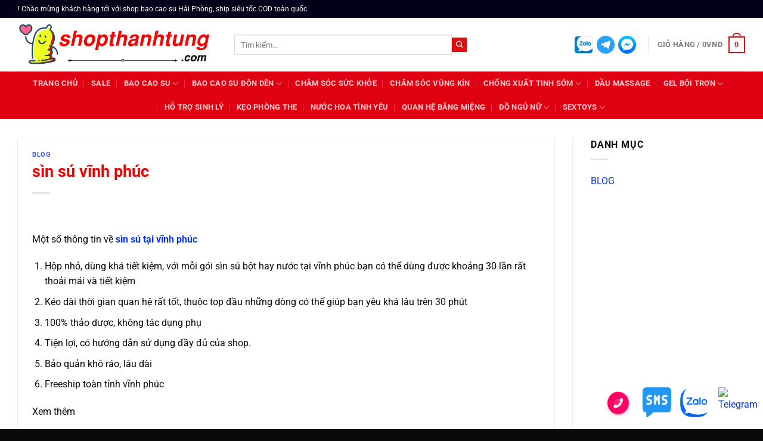

--- FILE ---
content_type: text/html; charset=UTF-8
request_url: https://shopthanhtung.com/sin-su-vinh-phuc
body_size: 35321
content:
<!DOCTYPE html>
<html lang="vi" class="loading-site no-js">
<head>
	<meta charset="UTF-8" />
	<link rel="profile" href="http://gmpg.org/xfn/11" />
	<link rel="pingback" href="https://shopthanhtung.com/xmlrpc.php" />

	<script>(function(html){html.className = html.className.replace(/\bno-js\b/,'js')})(document.documentElement);</script>
<meta name='robots' content='index, follow, max-image-preview:large, max-snippet:-1, max-video-preview:-1' />
    <link rel="preload" href="/wp-content/themes/flatsome/assets/css/icons/fl-icons.woff2" as="font" type="font/woff2" crossorigin>
    <meta name="viewport" content="width=device-width, initial-scale=1" />
	<!-- This site is optimized with the Yoast SEO Premium plugin v25.7.1 (Yoast SEO v26.4) - https://yoast.com/wordpress/plugins/seo/ -->
	<title>dùng khá tiết kiệm, với mỗi gói sìn sú bột hay nước tại vĩnh phúc</title>
	<meta name="description" content="Hộp nhỏ, dùng khá tiết kiệm, với mỗi gói sìn sú bột hay nước tại vĩnh phúc bạn có thể dùng được khoảng 30 lần rất thoải mái và tiết kiệm" />
	<link rel="canonical" href="https://shopthanhtung.com/sin-su-vinh-phuc" />
	<meta property="og:locale" content="vi_VN" />
	<meta property="og:type" content="article" />
	<meta property="og:title" content="sìn sú vĩnh phúc" />
	<meta property="og:description" content="Hộp nhỏ, dùng khá tiết kiệm, với mỗi gói sìn sú bột hay nước tại vĩnh phúc bạn có thể dùng được khoảng 30 lần rất thoải mái và tiết kiệm" />
	<meta property="og:url" content="https://shopthanhtung.com/sin-su-vinh-phuc" />
	<meta property="og:site_name" content="shopthanhtung" />
	<meta property="article:published_time" content="2021-02-01T06:57:41+00:00" />
	<meta property="article:modified_time" content="2023-11-23T07:35:20+00:00" />
	<meta name="author" content="admin" />
	<meta name="twitter:card" content="summary_large_image" />
	<meta name="twitter:label1" content="Được viết bởi" />
	<meta name="twitter:data1" content="" />
	<meta name="twitter:label2" content="Ước tính thời gian đọc" />
	<meta name="twitter:data2" content="1 phút" />
	<script type="application/ld+json" class="yoast-schema-graph">{"@context":"https://schema.org","@graph":[{"@type":"Article","@id":"https://shopthanhtung.com/sin-su-vinh-phuc#article","isPartOf":{"@id":"https://shopthanhtung.com/sin-su-vinh-phuc"},"author":{"name":"admin","@id":"https://shopthanhtung.com/#/schema/person/652f8ca47beb0794b84fb40a6e492097"},"headline":"sìn sú vĩnh phúc","datePublished":"2021-02-01T06:57:41+00:00","dateModified":"2023-11-23T07:35:20+00:00","mainEntityOfPage":{"@id":"https://shopthanhtung.com/sin-su-vinh-phuc"},"wordCount":188,"commentCount":0,"publisher":{"@id":"https://shopthanhtung.com/#organization"},"image":{"@id":"https://shopthanhtung.com/sin-su-vinh-phuc#primaryimage"},"thumbnailUrl":"","keywords":["sìn sú vĩnh phúc"],"articleSection":["BLOG"],"inLanguage":"vi","potentialAction":[{"@type":"CommentAction","name":"Comment","target":["https://shopthanhtung.com/sin-su-vinh-phuc#respond"]}]},{"@type":"WebPage","@id":"https://shopthanhtung.com/sin-su-vinh-phuc","url":"https://shopthanhtung.com/sin-su-vinh-phuc","name":"dùng khá tiết kiệm, với mỗi gói sìn sú bột hay nước tại vĩnh phúc","isPartOf":{"@id":"https://shopthanhtung.com/#website"},"primaryImageOfPage":{"@id":"https://shopthanhtung.com/sin-su-vinh-phuc#primaryimage"},"image":{"@id":"https://shopthanhtung.com/sin-su-vinh-phuc#primaryimage"},"thumbnailUrl":"","datePublished":"2021-02-01T06:57:41+00:00","dateModified":"2023-11-23T07:35:20+00:00","description":"Hộp nhỏ, dùng khá tiết kiệm, với mỗi gói sìn sú bột hay nước tại vĩnh phúc bạn có thể dùng được khoảng 30 lần rất thoải mái và tiết kiệm","breadcrumb":{"@id":"https://shopthanhtung.com/sin-su-vinh-phuc#breadcrumb"},"inLanguage":"vi","potentialAction":[{"@type":"ReadAction","target":["https://shopthanhtung.com/sin-su-vinh-phuc"]}]},{"@type":"ImageObject","inLanguage":"vi","@id":"https://shopthanhtung.com/sin-su-vinh-phuc#primaryimage","url":"","contentUrl":""},{"@type":"BreadcrumbList","@id":"https://shopthanhtung.com/sin-su-vinh-phuc#breadcrumb","itemListElement":[{"@type":"ListItem","position":1,"name":"Home","item":"https://shopthanhtung.com/"},{"@type":"ListItem","position":2,"name":"Blog","item":"https://shopthanhtung.com/blog"},{"@type":"ListItem","position":3,"name":"sìn sú vĩnh phúc"}]},{"@type":"WebSite","@id":"https://shopthanhtung.com/#website","url":"https://shopthanhtung.com/","name":"shopthanhtung","description":"Hải Phòng","publisher":{"@id":"https://shopthanhtung.com/#organization"},"potentialAction":[{"@type":"SearchAction","target":{"@type":"EntryPoint","urlTemplate":"https://shopthanhtung.com/?s={search_term_string}"},"query-input":{"@type":"PropertyValueSpecification","valueRequired":true,"valueName":"search_term_string"}}],"inLanguage":"vi"},{"@type":"Organization","@id":"https://shopthanhtung.com/#organization","name":"shopthanhtung","url":"https://shopthanhtung.com/","logo":{"@type":"ImageObject","inLanguage":"vi","@id":"https://shopthanhtung.com/#/schema/logo/image/","url":"https://shopthanhtung.com/wp-content/uploads/2022/05/logo2.jpg","contentUrl":"https://shopthanhtung.com/wp-content/uploads/2022/05/logo2.jpg","width":292,"height":70,"caption":"shopthanhtung"},"image":{"@id":"https://shopthanhtung.com/#/schema/logo/image/"}},{"@type":"Person","@id":"https://shopthanhtung.com/#/schema/person/652f8ca47beb0794b84fb40a6e492097","name":"admin","image":{"@type":"ImageObject","inLanguage":"vi","@id":"https://shopthanhtung.com/#/schema/person/image/","url":"https://secure.gravatar.com/avatar/2f31f9c3d45c9be1209d7988a143325ea918cbc70880b5cc3d68f2ce22286af0?s=96&d=mm&r=g","contentUrl":"https://secure.gravatar.com/avatar/2f31f9c3d45c9be1209d7988a143325ea918cbc70880b5cc3d68f2ce22286af0?s=96&d=mm&r=g","caption":"admin"},"description":"shopthanhtung.com | Shop bao cao su Hải Phòng giao hàng Toàn Quốc. Với mong muốn chia sẻ các kiến thức, kỹ năng, thông tin về giới tính, tình dục. Tôi không ngừng cập nhật các kiến thức mới mỗi ngày và mong muốn chia sẻ tới mọi người","sameAs":["https://shopthanhtung.com/"],"url":"https://shopthanhtung.com/author/nguyenthanhtung"}]}</script>
	<!-- / Yoast SEO Premium plugin. -->


<link rel='dns-prefetch' href='//fonts.gstatic.com' />
<link rel='dns-prefetch' href='//fonts.googleapis.com' />
<link rel='dns-prefetch' href='//www.googletagmanager.com' />
<link rel='dns-prefetch' href='//www.google-analytics.com' />
<link href='https://fonts.gstatic.com' crossorigin='1' rel='preconnect' />
<link href='https://www.googletagmanager.com' crossorigin='1' rel='preconnect' />
<link rel='prefetch' href='https://shopthanhtung.com/wp-content/themes/flatsome/assets/js/flatsome.js?ver=a0a7aee297766598a20e' />
<link rel='prefetch' href='https://shopthanhtung.com/wp-content/themes/flatsome/assets/js/chunk.slider.js?ver=3.18.7' />
<link rel='prefetch' href='https://shopthanhtung.com/wp-content/themes/flatsome/assets/js/chunk.popups.js?ver=3.18.7' />
<link rel='prefetch' href='https://shopthanhtung.com/wp-content/themes/flatsome/assets/js/chunk.tooltips.js?ver=3.18.7' />
<link rel='prefetch' href='https://shopthanhtung.com/wp-content/themes/flatsome/assets/js/woocommerce.js?ver=49415fe6a9266f32f1f2' />
<link rel="alternate" type="application/rss+xml" title="Dòng thông tin shopthanhtung &raquo;" href="https://shopthanhtung.com/feed" />
<link rel="alternate" type="application/rss+xml" title="shopthanhtung &raquo; Dòng bình luận" href="https://shopthanhtung.com/comments/feed" />
<link rel="alternate" type="application/rss+xml" title="shopthanhtung &raquo; sìn sú vĩnh phúc Dòng bình luận" href="https://shopthanhtung.com/sin-su-vinh-phuc/feed" />
<style id='wp-img-auto-sizes-contain-inline-css' type='text/css'>
img:is([sizes=auto i],[sizes^="auto," i]){contain-intrinsic-size:3000px 1500px}
/*# sourceURL=wp-img-auto-sizes-contain-inline-css */
</style>
<style id='wp-block-library-inline-css' type='text/css'>
:root{--wp-block-synced-color:#7a00df;--wp-block-synced-color--rgb:122,0,223;--wp-bound-block-color:var(--wp-block-synced-color);--wp-editor-canvas-background:#ddd;--wp-admin-theme-color:#007cba;--wp-admin-theme-color--rgb:0,124,186;--wp-admin-theme-color-darker-10:#006ba1;--wp-admin-theme-color-darker-10--rgb:0,107,160.5;--wp-admin-theme-color-darker-20:#005a87;--wp-admin-theme-color-darker-20--rgb:0,90,135;--wp-admin-border-width-focus:2px}@media (min-resolution:192dpi){:root{--wp-admin-border-width-focus:1.5px}}.wp-element-button{cursor:pointer}:root .has-very-light-gray-background-color{background-color:#eee}:root .has-very-dark-gray-background-color{background-color:#313131}:root .has-very-light-gray-color{color:#eee}:root .has-very-dark-gray-color{color:#313131}:root .has-vivid-green-cyan-to-vivid-cyan-blue-gradient-background{background:linear-gradient(135deg,#00d084,#0693e3)}:root .has-purple-crush-gradient-background{background:linear-gradient(135deg,#34e2e4,#4721fb 50%,#ab1dfe)}:root .has-hazy-dawn-gradient-background{background:linear-gradient(135deg,#faaca8,#dad0ec)}:root .has-subdued-olive-gradient-background{background:linear-gradient(135deg,#fafae1,#67a671)}:root .has-atomic-cream-gradient-background{background:linear-gradient(135deg,#fdd79a,#004a59)}:root .has-nightshade-gradient-background{background:linear-gradient(135deg,#330968,#31cdcf)}:root .has-midnight-gradient-background{background:linear-gradient(135deg,#020381,#2874fc)}:root{--wp--preset--font-size--normal:16px;--wp--preset--font-size--huge:42px}.has-regular-font-size{font-size:1em}.has-larger-font-size{font-size:2.625em}.has-normal-font-size{font-size:var(--wp--preset--font-size--normal)}.has-huge-font-size{font-size:var(--wp--preset--font-size--huge)}.has-text-align-center{text-align:center}.has-text-align-left{text-align:left}.has-text-align-right{text-align:right}.has-fit-text{white-space:nowrap!important}#end-resizable-editor-section{display:none}.aligncenter{clear:both}.items-justified-left{justify-content:flex-start}.items-justified-center{justify-content:center}.items-justified-right{justify-content:flex-end}.items-justified-space-between{justify-content:space-between}.screen-reader-text{border:0;clip-path:inset(50%);height:1px;margin:-1px;overflow:hidden;padding:0;position:absolute;width:1px;word-wrap:normal!important}.screen-reader-text:focus{background-color:#ddd;clip-path:none;color:#444;display:block;font-size:1em;height:auto;left:5px;line-height:normal;padding:15px 23px 14px;text-decoration:none;top:5px;width:auto;z-index:100000}html :where(.has-border-color){border-style:solid}html :where([style*=border-top-color]){border-top-style:solid}html :where([style*=border-right-color]){border-right-style:solid}html :where([style*=border-bottom-color]){border-bottom-style:solid}html :where([style*=border-left-color]){border-left-style:solid}html :where([style*=border-width]){border-style:solid}html :where([style*=border-top-width]){border-top-style:solid}html :where([style*=border-right-width]){border-right-style:solid}html :where([style*=border-bottom-width]){border-bottom-style:solid}html :where([style*=border-left-width]){border-left-style:solid}html :where(img[class*=wp-image-]){height:auto;max-width:100%}:where(figure){margin:0 0 1em}html :where(.is-position-sticky){--wp-admin--admin-bar--position-offset:var(--wp-admin--admin-bar--height,0px)}@media screen and (max-width:600px){html :where(.is-position-sticky){--wp-admin--admin-bar--position-offset:0px}}

/*# sourceURL=wp-block-library-inline-css */
</style><style id='wp-block-image-inline-css' type='text/css'>
.wp-block-image>a,.wp-block-image>figure>a{display:inline-block}.wp-block-image img{box-sizing:border-box;height:auto;max-width:100%;vertical-align:bottom}@media not (prefers-reduced-motion){.wp-block-image img.hide{visibility:hidden}.wp-block-image img.show{animation:show-content-image .4s}}.wp-block-image[style*=border-radius] img,.wp-block-image[style*=border-radius]>a{border-radius:inherit}.wp-block-image.has-custom-border img{box-sizing:border-box}.wp-block-image.aligncenter{text-align:center}.wp-block-image.alignfull>a,.wp-block-image.alignwide>a{width:100%}.wp-block-image.alignfull img,.wp-block-image.alignwide img{height:auto;width:100%}.wp-block-image .aligncenter,.wp-block-image .alignleft,.wp-block-image .alignright,.wp-block-image.aligncenter,.wp-block-image.alignleft,.wp-block-image.alignright{display:table}.wp-block-image .aligncenter>figcaption,.wp-block-image .alignleft>figcaption,.wp-block-image .alignright>figcaption,.wp-block-image.aligncenter>figcaption,.wp-block-image.alignleft>figcaption,.wp-block-image.alignright>figcaption{caption-side:bottom;display:table-caption}.wp-block-image .alignleft{float:left;margin:.5em 1em .5em 0}.wp-block-image .alignright{float:right;margin:.5em 0 .5em 1em}.wp-block-image .aligncenter{margin-left:auto;margin-right:auto}.wp-block-image :where(figcaption){margin-bottom:1em;margin-top:.5em}.wp-block-image.is-style-circle-mask img{border-radius:9999px}@supports ((-webkit-mask-image:none) or (mask-image:none)) or (-webkit-mask-image:none){.wp-block-image.is-style-circle-mask img{border-radius:0;-webkit-mask-image:url('data:image/svg+xml;utf8,<svg viewBox="0 0 100 100" xmlns="http://www.w3.org/2000/svg"><circle cx="50" cy="50" r="50"/></svg>');mask-image:url('data:image/svg+xml;utf8,<svg viewBox="0 0 100 100" xmlns="http://www.w3.org/2000/svg"><circle cx="50" cy="50" r="50"/></svg>');mask-mode:alpha;-webkit-mask-position:center;mask-position:center;-webkit-mask-repeat:no-repeat;mask-repeat:no-repeat;-webkit-mask-size:contain;mask-size:contain}}:root :where(.wp-block-image.is-style-rounded img,.wp-block-image .is-style-rounded img){border-radius:9999px}.wp-block-image figure{margin:0}.wp-lightbox-container{display:flex;flex-direction:column;position:relative}.wp-lightbox-container img{cursor:zoom-in}.wp-lightbox-container img:hover+button{opacity:1}.wp-lightbox-container button{align-items:center;backdrop-filter:blur(16px) saturate(180%);background-color:#5a5a5a40;border:none;border-radius:4px;cursor:zoom-in;display:flex;height:20px;justify-content:center;opacity:0;padding:0;position:absolute;right:16px;text-align:center;top:16px;width:20px;z-index:100}@media not (prefers-reduced-motion){.wp-lightbox-container button{transition:opacity .2s ease}}.wp-lightbox-container button:focus-visible{outline:3px auto #5a5a5a40;outline:3px auto -webkit-focus-ring-color;outline-offset:3px}.wp-lightbox-container button:hover{cursor:pointer;opacity:1}.wp-lightbox-container button:focus{opacity:1}.wp-lightbox-container button:focus,.wp-lightbox-container button:hover,.wp-lightbox-container button:not(:hover):not(:active):not(.has-background){background-color:#5a5a5a40;border:none}.wp-lightbox-overlay{box-sizing:border-box;cursor:zoom-out;height:100vh;left:0;overflow:hidden;position:fixed;top:0;visibility:hidden;width:100%;z-index:100000}.wp-lightbox-overlay .close-button{align-items:center;cursor:pointer;display:flex;justify-content:center;min-height:40px;min-width:40px;padding:0;position:absolute;right:calc(env(safe-area-inset-right) + 16px);top:calc(env(safe-area-inset-top) + 16px);z-index:5000000}.wp-lightbox-overlay .close-button:focus,.wp-lightbox-overlay .close-button:hover,.wp-lightbox-overlay .close-button:not(:hover):not(:active):not(.has-background){background:none;border:none}.wp-lightbox-overlay .lightbox-image-container{height:var(--wp--lightbox-container-height);left:50%;overflow:hidden;position:absolute;top:50%;transform:translate(-50%,-50%);transform-origin:top left;width:var(--wp--lightbox-container-width);z-index:9999999999}.wp-lightbox-overlay .wp-block-image{align-items:center;box-sizing:border-box;display:flex;height:100%;justify-content:center;margin:0;position:relative;transform-origin:0 0;width:100%;z-index:3000000}.wp-lightbox-overlay .wp-block-image img{height:var(--wp--lightbox-image-height);min-height:var(--wp--lightbox-image-height);min-width:var(--wp--lightbox-image-width);width:var(--wp--lightbox-image-width)}.wp-lightbox-overlay .wp-block-image figcaption{display:none}.wp-lightbox-overlay button{background:none;border:none}.wp-lightbox-overlay .scrim{background-color:#fff;height:100%;opacity:.9;position:absolute;width:100%;z-index:2000000}.wp-lightbox-overlay.active{visibility:visible}@media not (prefers-reduced-motion){.wp-lightbox-overlay.active{animation:turn-on-visibility .25s both}.wp-lightbox-overlay.active img{animation:turn-on-visibility .35s both}.wp-lightbox-overlay.show-closing-animation:not(.active){animation:turn-off-visibility .35s both}.wp-lightbox-overlay.show-closing-animation:not(.active) img{animation:turn-off-visibility .25s both}.wp-lightbox-overlay.zoom.active{animation:none;opacity:1;visibility:visible}.wp-lightbox-overlay.zoom.active .lightbox-image-container{animation:lightbox-zoom-in .4s}.wp-lightbox-overlay.zoom.active .lightbox-image-container img{animation:none}.wp-lightbox-overlay.zoom.active .scrim{animation:turn-on-visibility .4s forwards}.wp-lightbox-overlay.zoom.show-closing-animation:not(.active){animation:none}.wp-lightbox-overlay.zoom.show-closing-animation:not(.active) .lightbox-image-container{animation:lightbox-zoom-out .4s}.wp-lightbox-overlay.zoom.show-closing-animation:not(.active) .lightbox-image-container img{animation:none}.wp-lightbox-overlay.zoom.show-closing-animation:not(.active) .scrim{animation:turn-off-visibility .4s forwards}}@keyframes show-content-image{0%{visibility:hidden}99%{visibility:hidden}to{visibility:visible}}@keyframes turn-on-visibility{0%{opacity:0}to{opacity:1}}@keyframes turn-off-visibility{0%{opacity:1;visibility:visible}99%{opacity:0;visibility:visible}to{opacity:0;visibility:hidden}}@keyframes lightbox-zoom-in{0%{transform:translate(calc((-100vw + var(--wp--lightbox-scrollbar-width))/2 + var(--wp--lightbox-initial-left-position)),calc(-50vh + var(--wp--lightbox-initial-top-position))) scale(var(--wp--lightbox-scale))}to{transform:translate(-50%,-50%) scale(1)}}@keyframes lightbox-zoom-out{0%{transform:translate(-50%,-50%) scale(1);visibility:visible}99%{visibility:visible}to{transform:translate(calc((-100vw + var(--wp--lightbox-scrollbar-width))/2 + var(--wp--lightbox-initial-left-position)),calc(-50vh + var(--wp--lightbox-initial-top-position))) scale(var(--wp--lightbox-scale));visibility:hidden}}
/*# sourceURL=https://shopthanhtung.com/wp-includes/blocks/image/style.min.css */
</style>
<style id='wp-block-list-inline-css' type='text/css'>
ol,ul{box-sizing:border-box}:root :where(.wp-block-list.has-background){padding:1.25em 2.375em}
/*# sourceURL=https://shopthanhtung.com/wp-includes/blocks/list/style.min.css */
</style>
<style id='wp-block-paragraph-inline-css' type='text/css'>
.is-small-text{font-size:.875em}.is-regular-text{font-size:1em}.is-large-text{font-size:2.25em}.is-larger-text{font-size:3em}.has-drop-cap:not(:focus):first-letter{float:left;font-size:8.4em;font-style:normal;font-weight:100;line-height:.68;margin:.05em .1em 0 0;text-transform:uppercase}body.rtl .has-drop-cap:not(:focus):first-letter{float:none;margin-left:.1em}p.has-drop-cap.has-background{overflow:hidden}:root :where(p.has-background){padding:1.25em 2.375em}:where(p.has-text-color:not(.has-link-color)) a{color:inherit}p.has-text-align-left[style*="writing-mode:vertical-lr"],p.has-text-align-right[style*="writing-mode:vertical-rl"]{rotate:180deg}
/*# sourceURL=https://shopthanhtung.com/wp-includes/blocks/paragraph/style.min.css */
</style>
<link rel='stylesheet' id='wc-blocks-style-css' href='https://shopthanhtung.com/wp-content/plugins/woocommerce/assets/client/blocks/wc-blocks.css' type='text/css' media='all' />
<style id='global-styles-inline-css' type='text/css'>
:root{--wp--preset--aspect-ratio--square: 1;--wp--preset--aspect-ratio--4-3: 4/3;--wp--preset--aspect-ratio--3-4: 3/4;--wp--preset--aspect-ratio--3-2: 3/2;--wp--preset--aspect-ratio--2-3: 2/3;--wp--preset--aspect-ratio--16-9: 16/9;--wp--preset--aspect-ratio--9-16: 9/16;--wp--preset--color--black: #000000;--wp--preset--color--cyan-bluish-gray: #abb8c3;--wp--preset--color--white: #ffffff;--wp--preset--color--pale-pink: #f78da7;--wp--preset--color--vivid-red: #cf2e2e;--wp--preset--color--luminous-vivid-orange: #ff6900;--wp--preset--color--luminous-vivid-amber: #fcb900;--wp--preset--color--light-green-cyan: #7bdcb5;--wp--preset--color--vivid-green-cyan: #00d084;--wp--preset--color--pale-cyan-blue: #8ed1fc;--wp--preset--color--vivid-cyan-blue: #0693e3;--wp--preset--color--vivid-purple: #9b51e0;--wp--preset--color--primary: #446084;--wp--preset--color--secondary: #d26e4b;--wp--preset--color--success: #7a9c59;--wp--preset--color--alert: #b20000;--wp--preset--gradient--vivid-cyan-blue-to-vivid-purple: linear-gradient(135deg,rgb(6,147,227) 0%,rgb(155,81,224) 100%);--wp--preset--gradient--light-green-cyan-to-vivid-green-cyan: linear-gradient(135deg,rgb(122,220,180) 0%,rgb(0,208,130) 100%);--wp--preset--gradient--luminous-vivid-amber-to-luminous-vivid-orange: linear-gradient(135deg,rgb(252,185,0) 0%,rgb(255,105,0) 100%);--wp--preset--gradient--luminous-vivid-orange-to-vivid-red: linear-gradient(135deg,rgb(255,105,0) 0%,rgb(207,46,46) 100%);--wp--preset--gradient--very-light-gray-to-cyan-bluish-gray: linear-gradient(135deg,rgb(238,238,238) 0%,rgb(169,184,195) 100%);--wp--preset--gradient--cool-to-warm-spectrum: linear-gradient(135deg,rgb(74,234,220) 0%,rgb(151,120,209) 20%,rgb(207,42,186) 40%,rgb(238,44,130) 60%,rgb(251,105,98) 80%,rgb(254,248,76) 100%);--wp--preset--gradient--blush-light-purple: linear-gradient(135deg,rgb(255,206,236) 0%,rgb(152,150,240) 100%);--wp--preset--gradient--blush-bordeaux: linear-gradient(135deg,rgb(254,205,165) 0%,rgb(254,45,45) 50%,rgb(107,0,62) 100%);--wp--preset--gradient--luminous-dusk: linear-gradient(135deg,rgb(255,203,112) 0%,rgb(199,81,192) 50%,rgb(65,88,208) 100%);--wp--preset--gradient--pale-ocean: linear-gradient(135deg,rgb(255,245,203) 0%,rgb(182,227,212) 50%,rgb(51,167,181) 100%);--wp--preset--gradient--electric-grass: linear-gradient(135deg,rgb(202,248,128) 0%,rgb(113,206,126) 100%);--wp--preset--gradient--midnight: linear-gradient(135deg,rgb(2,3,129) 0%,rgb(40,116,252) 100%);--wp--preset--font-size--small: 13px;--wp--preset--font-size--medium: 20px;--wp--preset--font-size--large: 36px;--wp--preset--font-size--x-large: 42px;--wp--preset--spacing--20: 0.44rem;--wp--preset--spacing--30: 0.67rem;--wp--preset--spacing--40: 1rem;--wp--preset--spacing--50: 1.5rem;--wp--preset--spacing--60: 2.25rem;--wp--preset--spacing--70: 3.38rem;--wp--preset--spacing--80: 5.06rem;--wp--preset--shadow--natural: 6px 6px 9px rgba(0, 0, 0, 0.2);--wp--preset--shadow--deep: 12px 12px 50px rgba(0, 0, 0, 0.4);--wp--preset--shadow--sharp: 6px 6px 0px rgba(0, 0, 0, 0.2);--wp--preset--shadow--outlined: 6px 6px 0px -3px rgb(255, 255, 255), 6px 6px rgb(0, 0, 0);--wp--preset--shadow--crisp: 6px 6px 0px rgb(0, 0, 0);}:where(body) { margin: 0; }.wp-site-blocks > .alignleft { float: left; margin-right: 2em; }.wp-site-blocks > .alignright { float: right; margin-left: 2em; }.wp-site-blocks > .aligncenter { justify-content: center; margin-left: auto; margin-right: auto; }:where(.is-layout-flex){gap: 0.5em;}:where(.is-layout-grid){gap: 0.5em;}.is-layout-flow > .alignleft{float: left;margin-inline-start: 0;margin-inline-end: 2em;}.is-layout-flow > .alignright{float: right;margin-inline-start: 2em;margin-inline-end: 0;}.is-layout-flow > .aligncenter{margin-left: auto !important;margin-right: auto !important;}.is-layout-constrained > .alignleft{float: left;margin-inline-start: 0;margin-inline-end: 2em;}.is-layout-constrained > .alignright{float: right;margin-inline-start: 2em;margin-inline-end: 0;}.is-layout-constrained > .aligncenter{margin-left: auto !important;margin-right: auto !important;}.is-layout-constrained > :where(:not(.alignleft):not(.alignright):not(.alignfull)){margin-left: auto !important;margin-right: auto !important;}body .is-layout-flex{display: flex;}.is-layout-flex{flex-wrap: wrap;align-items: center;}.is-layout-flex > :is(*, div){margin: 0;}body .is-layout-grid{display: grid;}.is-layout-grid > :is(*, div){margin: 0;}body{padding-top: 0px;padding-right: 0px;padding-bottom: 0px;padding-left: 0px;}a:where(:not(.wp-element-button)){text-decoration: none;}:root :where(.wp-element-button, .wp-block-button__link){background-color: #32373c;border-width: 0;color: #fff;font-family: inherit;font-size: inherit;font-style: inherit;font-weight: inherit;letter-spacing: inherit;line-height: inherit;padding-top: calc(0.667em + 2px);padding-right: calc(1.333em + 2px);padding-bottom: calc(0.667em + 2px);padding-left: calc(1.333em + 2px);text-decoration: none;text-transform: inherit;}.has-black-color{color: var(--wp--preset--color--black) !important;}.has-cyan-bluish-gray-color{color: var(--wp--preset--color--cyan-bluish-gray) !important;}.has-white-color{color: var(--wp--preset--color--white) !important;}.has-pale-pink-color{color: var(--wp--preset--color--pale-pink) !important;}.has-vivid-red-color{color: var(--wp--preset--color--vivid-red) !important;}.has-luminous-vivid-orange-color{color: var(--wp--preset--color--luminous-vivid-orange) !important;}.has-luminous-vivid-amber-color{color: var(--wp--preset--color--luminous-vivid-amber) !important;}.has-light-green-cyan-color{color: var(--wp--preset--color--light-green-cyan) !important;}.has-vivid-green-cyan-color{color: var(--wp--preset--color--vivid-green-cyan) !important;}.has-pale-cyan-blue-color{color: var(--wp--preset--color--pale-cyan-blue) !important;}.has-vivid-cyan-blue-color{color: var(--wp--preset--color--vivid-cyan-blue) !important;}.has-vivid-purple-color{color: var(--wp--preset--color--vivid-purple) !important;}.has-primary-color{color: var(--wp--preset--color--primary) !important;}.has-secondary-color{color: var(--wp--preset--color--secondary) !important;}.has-success-color{color: var(--wp--preset--color--success) !important;}.has-alert-color{color: var(--wp--preset--color--alert) !important;}.has-black-background-color{background-color: var(--wp--preset--color--black) !important;}.has-cyan-bluish-gray-background-color{background-color: var(--wp--preset--color--cyan-bluish-gray) !important;}.has-white-background-color{background-color: var(--wp--preset--color--white) !important;}.has-pale-pink-background-color{background-color: var(--wp--preset--color--pale-pink) !important;}.has-vivid-red-background-color{background-color: var(--wp--preset--color--vivid-red) !important;}.has-luminous-vivid-orange-background-color{background-color: var(--wp--preset--color--luminous-vivid-orange) !important;}.has-luminous-vivid-amber-background-color{background-color: var(--wp--preset--color--luminous-vivid-amber) !important;}.has-light-green-cyan-background-color{background-color: var(--wp--preset--color--light-green-cyan) !important;}.has-vivid-green-cyan-background-color{background-color: var(--wp--preset--color--vivid-green-cyan) !important;}.has-pale-cyan-blue-background-color{background-color: var(--wp--preset--color--pale-cyan-blue) !important;}.has-vivid-cyan-blue-background-color{background-color: var(--wp--preset--color--vivid-cyan-blue) !important;}.has-vivid-purple-background-color{background-color: var(--wp--preset--color--vivid-purple) !important;}.has-primary-background-color{background-color: var(--wp--preset--color--primary) !important;}.has-secondary-background-color{background-color: var(--wp--preset--color--secondary) !important;}.has-success-background-color{background-color: var(--wp--preset--color--success) !important;}.has-alert-background-color{background-color: var(--wp--preset--color--alert) !important;}.has-black-border-color{border-color: var(--wp--preset--color--black) !important;}.has-cyan-bluish-gray-border-color{border-color: var(--wp--preset--color--cyan-bluish-gray) !important;}.has-white-border-color{border-color: var(--wp--preset--color--white) !important;}.has-pale-pink-border-color{border-color: var(--wp--preset--color--pale-pink) !important;}.has-vivid-red-border-color{border-color: var(--wp--preset--color--vivid-red) !important;}.has-luminous-vivid-orange-border-color{border-color: var(--wp--preset--color--luminous-vivid-orange) !important;}.has-luminous-vivid-amber-border-color{border-color: var(--wp--preset--color--luminous-vivid-amber) !important;}.has-light-green-cyan-border-color{border-color: var(--wp--preset--color--light-green-cyan) !important;}.has-vivid-green-cyan-border-color{border-color: var(--wp--preset--color--vivid-green-cyan) !important;}.has-pale-cyan-blue-border-color{border-color: var(--wp--preset--color--pale-cyan-blue) !important;}.has-vivid-cyan-blue-border-color{border-color: var(--wp--preset--color--vivid-cyan-blue) !important;}.has-vivid-purple-border-color{border-color: var(--wp--preset--color--vivid-purple) !important;}.has-primary-border-color{border-color: var(--wp--preset--color--primary) !important;}.has-secondary-border-color{border-color: var(--wp--preset--color--secondary) !important;}.has-success-border-color{border-color: var(--wp--preset--color--success) !important;}.has-alert-border-color{border-color: var(--wp--preset--color--alert) !important;}.has-vivid-cyan-blue-to-vivid-purple-gradient-background{background: var(--wp--preset--gradient--vivid-cyan-blue-to-vivid-purple) !important;}.has-light-green-cyan-to-vivid-green-cyan-gradient-background{background: var(--wp--preset--gradient--light-green-cyan-to-vivid-green-cyan) !important;}.has-luminous-vivid-amber-to-luminous-vivid-orange-gradient-background{background: var(--wp--preset--gradient--luminous-vivid-amber-to-luminous-vivid-orange) !important;}.has-luminous-vivid-orange-to-vivid-red-gradient-background{background: var(--wp--preset--gradient--luminous-vivid-orange-to-vivid-red) !important;}.has-very-light-gray-to-cyan-bluish-gray-gradient-background{background: var(--wp--preset--gradient--very-light-gray-to-cyan-bluish-gray) !important;}.has-cool-to-warm-spectrum-gradient-background{background: var(--wp--preset--gradient--cool-to-warm-spectrum) !important;}.has-blush-light-purple-gradient-background{background: var(--wp--preset--gradient--blush-light-purple) !important;}.has-blush-bordeaux-gradient-background{background: var(--wp--preset--gradient--blush-bordeaux) !important;}.has-luminous-dusk-gradient-background{background: var(--wp--preset--gradient--luminous-dusk) !important;}.has-pale-ocean-gradient-background{background: var(--wp--preset--gradient--pale-ocean) !important;}.has-electric-grass-gradient-background{background: var(--wp--preset--gradient--electric-grass) !important;}.has-midnight-gradient-background{background: var(--wp--preset--gradient--midnight) !important;}.has-small-font-size{font-size: var(--wp--preset--font-size--small) !important;}.has-medium-font-size{font-size: var(--wp--preset--font-size--medium) !important;}.has-large-font-size{font-size: var(--wp--preset--font-size--large) !important;}.has-x-large-font-size{font-size: var(--wp--preset--font-size--x-large) !important;}
/*# sourceURL=global-styles-inline-css */
</style>

<link rel='stylesheet' id='toc-screen-css' href='https://shopthanhtung.com/wp-content/plugins/table-of-contents-plus/screen.min.css' type='text/css' media='all' />
<style id='woocommerce-inline-inline-css' type='text/css'>
.woocommerce form .form-row .required { visibility: visible; }
/*# sourceURL=woocommerce-inline-inline-css */
</style>
<link rel='stylesheet' id='woo-variation-swatches-css' href='https://shopthanhtung.com/wp-content/plugins/woo-variation-swatches/assets/css/frontend.min.css' type='text/css' media='all' />
<style id='woo-variation-swatches-inline-css' type='text/css'>
:root {
--wvs-tick:url("data:image/svg+xml;utf8,%3Csvg filter='drop-shadow(0px 0px 2px rgb(0 0 0 / .8))' xmlns='http://www.w3.org/2000/svg'  viewBox='0 0 30 30'%3E%3Cpath fill='none' stroke='%23ffffff' stroke-linecap='round' stroke-linejoin='round' stroke-width='4' d='M4 16L11 23 27 7'/%3E%3C/svg%3E");

--wvs-cross:url("data:image/svg+xml;utf8,%3Csvg filter='drop-shadow(0px 0px 5px rgb(255 255 255 / .6))' xmlns='http://www.w3.org/2000/svg' width='72px' height='72px' viewBox='0 0 24 24'%3E%3Cpath fill='none' stroke='%23ff0000' stroke-linecap='round' stroke-width='0.6' d='M5 5L19 19M19 5L5 19'/%3E%3C/svg%3E");
--wvs-single-product-item-width:30px;
--wvs-single-product-item-height:30px;
--wvs-single-product-item-font-size:16px}
/*# sourceURL=woo-variation-swatches-inline-css */
</style>
<link rel='stylesheet' id='brands-styles-css' href='https://shopthanhtung.com/wp-content/plugins/woocommerce/assets/css/brands.css' type='text/css' media='all' />
<link rel='stylesheet' id='flatsome-main-css' href='https://shopthanhtung.com/wp-content/themes/flatsome/assets/css/flatsome.css' type='text/css' media='all' />
<style id='flatsome-main-inline-css' type='text/css'>
@font-face {
				font-family: "fl-icons";
				font-display: block;
				src: url(https://shopthanhtung.com/wp-content/themes/flatsome/assets/css/icons/fl-icons.eot?v=3.18.7);
				src:
					url(https://shopthanhtung.com/wp-content/themes/flatsome/assets/css/icons/fl-icons.eot#iefix?v=3.18.7) format("embedded-opentype"),
					url(https://shopthanhtung.com/wp-content/themes/flatsome/assets/css/icons/fl-icons.woff2?v=3.18.7) format("woff2"),
					url(https://shopthanhtung.com/wp-content/themes/flatsome/assets/css/icons/fl-icons.ttf?v=3.18.7) format("truetype"),
					url(https://shopthanhtung.com/wp-content/themes/flatsome/assets/css/icons/fl-icons.woff?v=3.18.7) format("woff"),
					url(https://shopthanhtung.com/wp-content/themes/flatsome/assets/css/icons/fl-icons.svg?v=3.18.7#fl-icons) format("svg");
			}
/*# sourceURL=flatsome-main-inline-css */
</style>
<link rel='stylesheet' id='flatsome-shop-css' href='https://shopthanhtung.com/wp-content/themes/flatsome/assets/css/flatsome-shop.css' type='text/css' media='all' />
<link rel='stylesheet' id='flatsome-style-css' href='https://shopthanhtung.com/wp-content/themes/shopthanhtung/style.css' type='text/css' media='all' />
<script type="text/javascript" src="https://shopthanhtung.com/wp-includes/js/jquery/jquery.min.js" id="jquery-js"></script>
<script type="text/javascript" defer src="https://shopthanhtung.com/wp-content/plugins/woocommerce/assets/js/jquery-blockui/jquery.blockUI.min.js" id="wc-jquery-blockui-js" data-wp-strategy="defer"></script>
<script type="text/javascript" defer src="https://shopthanhtung.com/wp-content/plugins/woocommerce/assets/js/js-cookie/js.cookie.min.js" id="wc-js-cookie-js" data-wp-strategy="defer"></script>
<style>/* CSS added by WP Meta and Date Remover*/.wp-block-post-author__name{display:none !important;}
.wp-block-post-date{display:none !important;}
 .entry-meta {display:none !important;}
	.home .entry-meta { display: none; }
	.entry-footer {display:none !important;}
	.home .entry-footer { display: none; }</style><style>
/* Đảm bảo vùng ảnh là relative để badge absolute bám đúng */
.product-small .box-image,
.product-gallery, .product-gallery .woocommerce-product-gallery__wrapper,
.woocommerce-product-gallery, .woocommerce-product-gallery__image,
.product-thumbnails, .product-images {
  position: relative;
}

/* Badge mặc định (dùng cho danh mục, liên quan, v.v.) */
.bb-sku-badge{
  position:absolute;
  top:10px;                 /* chỉnh vị trí tại đây */
  left:10px;                /* dùng right:10px nếu muốn góc phải */
  display:inline-block;
  padding:6px 10px;
  font-size:12px;
  line-height:1;
  font-weight:700;
  color:#fff;
  background:rgba(0,0,0,.78);  /* nền tối bán trong suốt */
  border-radius:4px;
  z-index:20;
  pointer-events:none;         /* tránh cản click */
  text-transform:uppercase;    /* SKU in hoa */
}

/* TRANG CHI TIẾT: nền đỏ bán trong suốt + chữ vàng + sizing riêng */
.bb-sku-badge--single{
  top:12px;
  left:12px;
  font-size:13px;
  padding:7px 12px;
  background: rgba(255, 0, 0, 0.78); /* đỏ bán trong suốt */
  color: #FFD700;                    /* vàng */
}

/* Tương thích Flatsome: khi hover zoom ảnh, badge vẫn trên cùng */
.product-small .box-image:hover .bb-sku-badge{ z-index:30; }

/* Ví dụ đổi màu theo prefix SKU:
   .bb-sku-badge[data-sku^="SHP"] { background:#E50914; } */
</style>
	<noscript><style>.woocommerce-product-gallery{ opacity: 1 !important; }</style></noscript>
	<link rel="icon" href="https://shopthanhtung.com/wp-content/uploads/2023/11/cropped-logo2-32x32.jpg" sizes="32x32" />
<link rel="icon" href="https://shopthanhtung.com/wp-content/uploads/2023/11/cropped-logo2-192x192.jpg" sizes="192x192" />
<link rel="apple-touch-icon" href="https://shopthanhtung.com/wp-content/uploads/2023/11/cropped-logo2-180x180.jpg" />
<meta name="msapplication-TileImage" content="https://shopthanhtung.com/wp-content/uploads/2023/11/cropped-logo2-270x270.jpg" />
<style id="custom-css" type="text/css">:root {--primary-color: #d91111;--fs-color-primary: #d91111;--fs-color-secondary: #d26e4b;--fs-color-success: #7a9c59;--fs-color-alert: #b20000;--fs-experimental-link-color: #0a32fa;--fs-experimental-link-color-hover: #111;}.tooltipster-base {--tooltip-color: #fff;--tooltip-bg-color: #000;}.off-canvas-right .mfp-content, .off-canvas-left .mfp-content {--drawer-width: 300px;}.off-canvas .mfp-content.off-canvas-cart {--drawer-width: 360px;}.container-width, .full-width .ubermenu-nav, .container, .row{max-width: 1250px}.row.row-collapse{max-width: 1220px}.row.row-small{max-width: 1242.5px}.row.row-large{max-width: 1280px}.sticky-add-to-cart--active, #wrapper,#main,#main.dark{background-color: #ffffff}.header-main{height: 90px}#logo img{max-height: 90px}#logo{width:333px;}.header-bottom{min-height: 10px}.header-top{min-height: 30px}.transparent .header-main{height: 90px}.transparent #logo img{max-height: 90px}.has-transparent + .page-title:first-of-type,.has-transparent + #main > .page-title,.has-transparent + #main > div > .page-title,.has-transparent + #main .page-header-wrapper:first-of-type .page-title{padding-top: 170px;}.header.show-on-scroll,.stuck .header-main{height:70px!important}.stuck #logo img{max-height: 70px!important}.search-form{ width: 70%;}.header-bottom {background-color: #df0011}.top-bar-nav > li > a{line-height: 16px }.header-main .nav > li > a{line-height: 16px }.stuck .header-main .nav > li > a{line-height: 50px }@media (max-width: 549px) {.header-main{height: 70px}#logo img{max-height: 70px}}.nav-dropdown-has-arrow li.has-dropdown:after{border-bottom-color: #df0011;}.nav .nav-dropdown{background-color: #df0011}.header-top{background-color:#020019!important;}body{color: #0a0a0a}h1,h2,h3,h4,h5,h6,.heading-font{color: #ec0303;}body{font-size: 100%;}@media screen and (max-width: 549px){body{font-size: 100%;}}body{font-family: Roboto, sans-serif;}body {font-weight: 400;font-style: normal;}.nav > li > a {font-family: Roboto, sans-serif;}.mobile-sidebar-levels-2 .nav > li > ul > li > a {font-family: Roboto, sans-serif;}.nav > li > a,.mobile-sidebar-levels-2 .nav > li > ul > li > a {font-weight: 700;font-style: normal;}h1,h2,h3,h4,h5,h6,.heading-font, .off-canvas-center .nav-sidebar.nav-vertical > li > a{font-family: Roboto, sans-serif;}h1,h2,h3,h4,h5,h6,.heading-font,.banner h1,.banner h2 {font-weight: 700;font-style: normal;}.alt-font{font-family: Roboto, sans-serif;}.alt-font {font-weight: 400!important;font-style: normal!important;}@media screen and (min-width: 550px){.products .box-vertical .box-image{min-width: 600px!important;width: 600px!important;}}.footer-1{background-color: #ffffff}.footer-2{background-color: #001c2b}.absolute-footer, html{background-color: #0a0a0a}.nav-vertical-fly-out > li + li {border-top-width: 1px; border-top-style: solid;}/* Custom CSS */.sticker-nguyenlan{display:flex;background: linear-gradient(to right,#0358d6,#054bab);border-radius: 20px; font-size: 0; overflow: hidden; padding-right: 8px;color:#fff;margin-bottom:5px;}.sticker-nguyenlan span{color: #fff;display: -webkit-box;-webkit-box-orient: vertical;font-size: 10px;line-height: 13px;margin-left: 3px;overflow: hidden;padding: 4px 0 0 3px;text-overflow: ellipsis;white-space: nowrap;-webkit-line-clamp: 2;text-transform: uppercase;}/* Custom CSS Mobile */@media (max-width: 549px){.bottom-contact {display: block !important;position: fixed !important;bottom: 0;background: white;width: 100%;z-index: 99;box-shadow: 2px 1px 9px #dedede;border-top: 1px solid #eaeaea;}.bottom-contact ul li {margin-bottom: 5px;width: 20%;float: left;list-style: none;text-align: center;font-size: 13.5px;}.bottom-contact ul li img {width: 22px;margin-top: 5px;margin-bottom: 3px;opacity: 0.6;}.bottom-contact ul li span {color: black;font-size: 12px;}}.label-new.menu-item > a:after{content:"Mới";}.label-hot.menu-item > a:after{content:"Thịnh hành";}.label-sale.menu-item > a:after{content:"Giảm giá";}.label-popular.menu-item > a:after{content:"Phổ biến";}</style>		<style type="text/css" id="wp-custom-css">
			/* Home Category Wall – mobile: 2 hàng vuốt ngang; desktop: 8 cột */
.hcw-wrap { --gap: 10px; }
.hcw {
  display: grid;
  grid-auto-flow: column;
  /* 4 cột mỗi viewport (tính cả gap) */
  grid-auto-columns: calc((100% - var(--gap)*3) / 4);
  /* 2 hàng đều nhau */
  grid-template-rows: repeat(2, minmax(0, 1fr));
  gap: var(--gap);
  overflow-x: auto;
  padding-bottom: 6px;
  scroll-snap-type: x mandatory;
  -webkit-overflow-scrolling: touch;
}
.hcw::-webkit-scrollbar { height: 6px; }
.hcw::-webkit-scrollbar-thumb { background: rgba(0,0,0,.15); border-radius: 10px; }

.hcw-item {
  display: grid;
  grid-template-rows: auto min-content;
  gap: 6px;
  text-align: center;
  background: #fff;
  border-radius: 12px;
  padding: 8px;
  box-shadow: 0 1px 3px rgba(0,0,0,.06);
  scroll-snap-align: start;
}
.hcw-img {
  width: 100%;
  aspect-ratio: 1 / 1;          /* luôn vuông */
  border-radius: 10px;
  overflow: hidden;
}
.hcw-img img {
  width: 100%;
  height: 100%;
  object-fit: cover;
  display: block;
}
.hcw-title {
  font-size: 12px;
  line-height: 1.3;
  font-weight: 600;
  color: #111;
}

/* Desktop ≥ 1024px: chuyển thành lưới 8 cột, không còn vuốt ngang */
@media (min-width: 1024px){
  .hcw {
    grid-auto-flow: row;
    grid-auto-columns: unset;
    grid-template-rows: none;
    grid-template-columns: repeat(10, minmax(0, 1fr));
    overflow: visible;
    padding-bottom: 0;
  }
  .hcw-item { scroll-snap-align: unset; }
}

/* ===== VÙNG CUỘN NGANG DANH MỤC ===== */
.subcat-scroll-wrapper {
  overflow-x: auto; /* Cho phép cuộn ngang trên mobile */
  -webkit-overflow-scrolling: touch;
  margin: 0 0 20px 0;
}

.subcat-scroll-container {
  display: flex;
  flex-wrap: nowrap; /* Mobile: hiển thị 1 dòng cuộn ngang */
  gap: 12px;
  padding: 10px 12px;
  width: max-content;
}

/* ===== TỪNG DANH MỤC CON ===== */
.subcat-item {
  flex: 0 0 auto;
  width: 80px;
  text-align: center;
  background: #f9f9f9;
  border-radius: 10px;
  padding: 10px 5px;
  box-shadow: 0 2px 6px rgba(0,0,0,0.05);
  transition: all 0.3s ease;
  text-decoration: none;
  color: #333;
  scroll-snap-align: start;
}

.subcat-item img {
  width: 36px;
  height: 36px;
  object-fit: contain;
  margin-bottom: 5px;
}

.subcat-item span {
  font-size: 13px;
  display: block;
}

/* ===== HIỂN THỊ DẠNG LƯỚI TRÊN DESKTOP ===== */
@media (min-width: 768px) {
  .subcat-scroll-wrapper {
    overflow-x: hidden; /* Ẩn cuộn ngang */
  }

  .subcat-scroll-container {
    display: flex;
    flex-wrap: wrap; /* Cho phép xuống dòng */
    justify-content: flex-start;
    width: 100%; /* Bỏ giới hạn chiều rộng */
  }

  .subcat-item {
    width: 120px;
    margin-bottom: 10px;
  }
}

/* ===== NHẤP NHÁY NHẸ CHO SAO RATING ===== */
@keyframes sparkle {
  0% { opacity: 1; }
  50% { opacity: 0.7; }
  100% { opacity: 1; }
}

.star-rating span,
.custom-rating-detail {
  animation: sparkle 2s infinite ease-in-out;
}

/* ===== VIỀN SẢN PHẨM & NÚT ===== */
.products .product {
  position: relative;
  border: 1px solid #eee;
  border-radius: 10px;
  padding: 10px 10px 30px 10px;
  background: #fff;
  overflow: hidden;
}

.button,
button,
input[type=button],
input[type=reset],
input[type=submit] {
  background-color: transparent;
  border: 1px solid transparent;
  border-radius: 0;
  box-sizing: border-box;
  color: currentColor;
  cursor: pointer;
  display: inline-block;
  font-size: 0.7em;
  font-weight: bolder;
  line-height: 2.4em;
  margin-right: 1em;
  max-width: 100%;
  padding: 0 1.2em;
  text-align: center;
  text-transform: uppercase;
  transition: all 0.3s ease;
}

.button,
input[type=button].button,
input[type=reset].button,
input[type=submit],
input[type=submit].button {
  background-color: var(--fs-color-primary);
  border-color: rgba(0, 0, 0, 0.05);
  color: #fff;
}

/* ===== LINK "ĐỌC THÊM" ===== */
.devvn_readmore_flatsome a {
  color: #318A00;
  display: block;
  background: yellow;
}

.post-tags {
    margin-top: 20px;
    padding-top: 10px;
    border-top: 1px solid #eee;
    font-size: 14px;
}

.post-tags a {
    background: #f3f3f3;
    padding: 5px 10px;
    margin-right: 5px;
    border-radius: 4px;
    text-decoration: none;
    display: inline-block;
}

.product_meta .tagged_as a {
    background: #f5f5f5;
    padding: 6px 12px;
    margin: 4px 6px 0 0;
    display: inline-block;
    border-radius: 20px;
    text-decoration: none;
    font-size: 13px;
    color: #444;
    transition: 0.3s;
    border: 1px solid #e3e3e3;
}

.product_meta .tagged_as a:hover {
    background: #333;
    color: #fff;
}
/* ===== Giá sản phẩm nổi bật trên trang chi tiết ===== */

/* Khung giá chính */
.single-product div.summary .price {
    display: inline-block;
    font-size: 28px;
    font-weight: 700;
    color: #e63946;          /* Màu đỏ nổi bật */
    background: #fff5f5;     /* Nền hồng nhạt */
    padding: 8px 16px;
    border-radius: 8px;
    border: 2px solid #e63946;
    letter-spacing: 0.5px;
    margin-bottom: 12px;
}

/* Giá khuyến mãi (sale) – giá mới */
.single-product div.summary .price ins {
    text-decoration: none;
    color: #e63946;          /* Giữ màu chủ đạo */
    font-weight: 800;
}

/* Giá gốc (giá bị gạch) */
.single-product div.summary .price del {
    font-size: 14px;
    color: #888;
    margin-right: 8px;


		</style>
		<style id="kirki-inline-styles">/* cyrillic-ext */
@font-face {
  font-family: 'Roboto';
  font-style: normal;
  font-weight: 400;
  font-stretch: 100%;
  font-display: swap;
  src: url(https://shopthanhtung.com/wp-content/fonts/roboto/KFO7CnqEu92Fr1ME7kSn66aGLdTylUAMa3GUBGEe.woff2) format('woff2');
  unicode-range: U+0460-052F, U+1C80-1C8A, U+20B4, U+2DE0-2DFF, U+A640-A69F, U+FE2E-FE2F;
}
/* cyrillic */
@font-face {
  font-family: 'Roboto';
  font-style: normal;
  font-weight: 400;
  font-stretch: 100%;
  font-display: swap;
  src: url(https://shopthanhtung.com/wp-content/fonts/roboto/KFO7CnqEu92Fr1ME7kSn66aGLdTylUAMa3iUBGEe.woff2) format('woff2');
  unicode-range: U+0301, U+0400-045F, U+0490-0491, U+04B0-04B1, U+2116;
}
/* greek-ext */
@font-face {
  font-family: 'Roboto';
  font-style: normal;
  font-weight: 400;
  font-stretch: 100%;
  font-display: swap;
  src: url(https://shopthanhtung.com/wp-content/fonts/roboto/KFO7CnqEu92Fr1ME7kSn66aGLdTylUAMa3CUBGEe.woff2) format('woff2');
  unicode-range: U+1F00-1FFF;
}
/* greek */
@font-face {
  font-family: 'Roboto';
  font-style: normal;
  font-weight: 400;
  font-stretch: 100%;
  font-display: swap;
  src: url(https://shopthanhtung.com/wp-content/fonts/roboto/KFO7CnqEu92Fr1ME7kSn66aGLdTylUAMa3-UBGEe.woff2) format('woff2');
  unicode-range: U+0370-0377, U+037A-037F, U+0384-038A, U+038C, U+038E-03A1, U+03A3-03FF;
}
/* math */
@font-face {
  font-family: 'Roboto';
  font-style: normal;
  font-weight: 400;
  font-stretch: 100%;
  font-display: swap;
  src: url(https://shopthanhtung.com/wp-content/fonts/roboto/KFO7CnqEu92Fr1ME7kSn66aGLdTylUAMawCUBGEe.woff2) format('woff2');
  unicode-range: U+0302-0303, U+0305, U+0307-0308, U+0310, U+0312, U+0315, U+031A, U+0326-0327, U+032C, U+032F-0330, U+0332-0333, U+0338, U+033A, U+0346, U+034D, U+0391-03A1, U+03A3-03A9, U+03B1-03C9, U+03D1, U+03D5-03D6, U+03F0-03F1, U+03F4-03F5, U+2016-2017, U+2034-2038, U+203C, U+2040, U+2043, U+2047, U+2050, U+2057, U+205F, U+2070-2071, U+2074-208E, U+2090-209C, U+20D0-20DC, U+20E1, U+20E5-20EF, U+2100-2112, U+2114-2115, U+2117-2121, U+2123-214F, U+2190, U+2192, U+2194-21AE, U+21B0-21E5, U+21F1-21F2, U+21F4-2211, U+2213-2214, U+2216-22FF, U+2308-230B, U+2310, U+2319, U+231C-2321, U+2336-237A, U+237C, U+2395, U+239B-23B7, U+23D0, U+23DC-23E1, U+2474-2475, U+25AF, U+25B3, U+25B7, U+25BD, U+25C1, U+25CA, U+25CC, U+25FB, U+266D-266F, U+27C0-27FF, U+2900-2AFF, U+2B0E-2B11, U+2B30-2B4C, U+2BFE, U+3030, U+FF5B, U+FF5D, U+1D400-1D7FF, U+1EE00-1EEFF;
}
/* symbols */
@font-face {
  font-family: 'Roboto';
  font-style: normal;
  font-weight: 400;
  font-stretch: 100%;
  font-display: swap;
  src: url(https://shopthanhtung.com/wp-content/fonts/roboto/KFO7CnqEu92Fr1ME7kSn66aGLdTylUAMaxKUBGEe.woff2) format('woff2');
  unicode-range: U+0001-000C, U+000E-001F, U+007F-009F, U+20DD-20E0, U+20E2-20E4, U+2150-218F, U+2190, U+2192, U+2194-2199, U+21AF, U+21E6-21F0, U+21F3, U+2218-2219, U+2299, U+22C4-22C6, U+2300-243F, U+2440-244A, U+2460-24FF, U+25A0-27BF, U+2800-28FF, U+2921-2922, U+2981, U+29BF, U+29EB, U+2B00-2BFF, U+4DC0-4DFF, U+FFF9-FFFB, U+10140-1018E, U+10190-1019C, U+101A0, U+101D0-101FD, U+102E0-102FB, U+10E60-10E7E, U+1D2C0-1D2D3, U+1D2E0-1D37F, U+1F000-1F0FF, U+1F100-1F1AD, U+1F1E6-1F1FF, U+1F30D-1F30F, U+1F315, U+1F31C, U+1F31E, U+1F320-1F32C, U+1F336, U+1F378, U+1F37D, U+1F382, U+1F393-1F39F, U+1F3A7-1F3A8, U+1F3AC-1F3AF, U+1F3C2, U+1F3C4-1F3C6, U+1F3CA-1F3CE, U+1F3D4-1F3E0, U+1F3ED, U+1F3F1-1F3F3, U+1F3F5-1F3F7, U+1F408, U+1F415, U+1F41F, U+1F426, U+1F43F, U+1F441-1F442, U+1F444, U+1F446-1F449, U+1F44C-1F44E, U+1F453, U+1F46A, U+1F47D, U+1F4A3, U+1F4B0, U+1F4B3, U+1F4B9, U+1F4BB, U+1F4BF, U+1F4C8-1F4CB, U+1F4D6, U+1F4DA, U+1F4DF, U+1F4E3-1F4E6, U+1F4EA-1F4ED, U+1F4F7, U+1F4F9-1F4FB, U+1F4FD-1F4FE, U+1F503, U+1F507-1F50B, U+1F50D, U+1F512-1F513, U+1F53E-1F54A, U+1F54F-1F5FA, U+1F610, U+1F650-1F67F, U+1F687, U+1F68D, U+1F691, U+1F694, U+1F698, U+1F6AD, U+1F6B2, U+1F6B9-1F6BA, U+1F6BC, U+1F6C6-1F6CF, U+1F6D3-1F6D7, U+1F6E0-1F6EA, U+1F6F0-1F6F3, U+1F6F7-1F6FC, U+1F700-1F7FF, U+1F800-1F80B, U+1F810-1F847, U+1F850-1F859, U+1F860-1F887, U+1F890-1F8AD, U+1F8B0-1F8BB, U+1F8C0-1F8C1, U+1F900-1F90B, U+1F93B, U+1F946, U+1F984, U+1F996, U+1F9E9, U+1FA00-1FA6F, U+1FA70-1FA7C, U+1FA80-1FA89, U+1FA8F-1FAC6, U+1FACE-1FADC, U+1FADF-1FAE9, U+1FAF0-1FAF8, U+1FB00-1FBFF;
}
/* vietnamese */
@font-face {
  font-family: 'Roboto';
  font-style: normal;
  font-weight: 400;
  font-stretch: 100%;
  font-display: swap;
  src: url(https://shopthanhtung.com/wp-content/fonts/roboto/KFO7CnqEu92Fr1ME7kSn66aGLdTylUAMa3OUBGEe.woff2) format('woff2');
  unicode-range: U+0102-0103, U+0110-0111, U+0128-0129, U+0168-0169, U+01A0-01A1, U+01AF-01B0, U+0300-0301, U+0303-0304, U+0308-0309, U+0323, U+0329, U+1EA0-1EF9, U+20AB;
}
/* latin-ext */
@font-face {
  font-family: 'Roboto';
  font-style: normal;
  font-weight: 400;
  font-stretch: 100%;
  font-display: swap;
  src: url(https://shopthanhtung.com/wp-content/fonts/roboto/KFO7CnqEu92Fr1ME7kSn66aGLdTylUAMa3KUBGEe.woff2) format('woff2');
  unicode-range: U+0100-02BA, U+02BD-02C5, U+02C7-02CC, U+02CE-02D7, U+02DD-02FF, U+0304, U+0308, U+0329, U+1D00-1DBF, U+1E00-1E9F, U+1EF2-1EFF, U+2020, U+20A0-20AB, U+20AD-20C0, U+2113, U+2C60-2C7F, U+A720-A7FF;
}
/* latin */
@font-face {
  font-family: 'Roboto';
  font-style: normal;
  font-weight: 400;
  font-stretch: 100%;
  font-display: swap;
  src: url(https://shopthanhtung.com/wp-content/fonts/roboto/KFO7CnqEu92Fr1ME7kSn66aGLdTylUAMa3yUBA.woff2) format('woff2');
  unicode-range: U+0000-00FF, U+0131, U+0152-0153, U+02BB-02BC, U+02C6, U+02DA, U+02DC, U+0304, U+0308, U+0329, U+2000-206F, U+20AC, U+2122, U+2191, U+2193, U+2212, U+2215, U+FEFF, U+FFFD;
}
/* cyrillic-ext */
@font-face {
  font-family: 'Roboto';
  font-style: normal;
  font-weight: 700;
  font-stretch: 100%;
  font-display: swap;
  src: url(https://shopthanhtung.com/wp-content/fonts/roboto/KFO7CnqEu92Fr1ME7kSn66aGLdTylUAMa3GUBGEe.woff2) format('woff2');
  unicode-range: U+0460-052F, U+1C80-1C8A, U+20B4, U+2DE0-2DFF, U+A640-A69F, U+FE2E-FE2F;
}
/* cyrillic */
@font-face {
  font-family: 'Roboto';
  font-style: normal;
  font-weight: 700;
  font-stretch: 100%;
  font-display: swap;
  src: url(https://shopthanhtung.com/wp-content/fonts/roboto/KFO7CnqEu92Fr1ME7kSn66aGLdTylUAMa3iUBGEe.woff2) format('woff2');
  unicode-range: U+0301, U+0400-045F, U+0490-0491, U+04B0-04B1, U+2116;
}
/* greek-ext */
@font-face {
  font-family: 'Roboto';
  font-style: normal;
  font-weight: 700;
  font-stretch: 100%;
  font-display: swap;
  src: url(https://shopthanhtung.com/wp-content/fonts/roboto/KFO7CnqEu92Fr1ME7kSn66aGLdTylUAMa3CUBGEe.woff2) format('woff2');
  unicode-range: U+1F00-1FFF;
}
/* greek */
@font-face {
  font-family: 'Roboto';
  font-style: normal;
  font-weight: 700;
  font-stretch: 100%;
  font-display: swap;
  src: url(https://shopthanhtung.com/wp-content/fonts/roboto/KFO7CnqEu92Fr1ME7kSn66aGLdTylUAMa3-UBGEe.woff2) format('woff2');
  unicode-range: U+0370-0377, U+037A-037F, U+0384-038A, U+038C, U+038E-03A1, U+03A3-03FF;
}
/* math */
@font-face {
  font-family: 'Roboto';
  font-style: normal;
  font-weight: 700;
  font-stretch: 100%;
  font-display: swap;
  src: url(https://shopthanhtung.com/wp-content/fonts/roboto/KFO7CnqEu92Fr1ME7kSn66aGLdTylUAMawCUBGEe.woff2) format('woff2');
  unicode-range: U+0302-0303, U+0305, U+0307-0308, U+0310, U+0312, U+0315, U+031A, U+0326-0327, U+032C, U+032F-0330, U+0332-0333, U+0338, U+033A, U+0346, U+034D, U+0391-03A1, U+03A3-03A9, U+03B1-03C9, U+03D1, U+03D5-03D6, U+03F0-03F1, U+03F4-03F5, U+2016-2017, U+2034-2038, U+203C, U+2040, U+2043, U+2047, U+2050, U+2057, U+205F, U+2070-2071, U+2074-208E, U+2090-209C, U+20D0-20DC, U+20E1, U+20E5-20EF, U+2100-2112, U+2114-2115, U+2117-2121, U+2123-214F, U+2190, U+2192, U+2194-21AE, U+21B0-21E5, U+21F1-21F2, U+21F4-2211, U+2213-2214, U+2216-22FF, U+2308-230B, U+2310, U+2319, U+231C-2321, U+2336-237A, U+237C, U+2395, U+239B-23B7, U+23D0, U+23DC-23E1, U+2474-2475, U+25AF, U+25B3, U+25B7, U+25BD, U+25C1, U+25CA, U+25CC, U+25FB, U+266D-266F, U+27C0-27FF, U+2900-2AFF, U+2B0E-2B11, U+2B30-2B4C, U+2BFE, U+3030, U+FF5B, U+FF5D, U+1D400-1D7FF, U+1EE00-1EEFF;
}
/* symbols */
@font-face {
  font-family: 'Roboto';
  font-style: normal;
  font-weight: 700;
  font-stretch: 100%;
  font-display: swap;
  src: url(https://shopthanhtung.com/wp-content/fonts/roboto/KFO7CnqEu92Fr1ME7kSn66aGLdTylUAMaxKUBGEe.woff2) format('woff2');
  unicode-range: U+0001-000C, U+000E-001F, U+007F-009F, U+20DD-20E0, U+20E2-20E4, U+2150-218F, U+2190, U+2192, U+2194-2199, U+21AF, U+21E6-21F0, U+21F3, U+2218-2219, U+2299, U+22C4-22C6, U+2300-243F, U+2440-244A, U+2460-24FF, U+25A0-27BF, U+2800-28FF, U+2921-2922, U+2981, U+29BF, U+29EB, U+2B00-2BFF, U+4DC0-4DFF, U+FFF9-FFFB, U+10140-1018E, U+10190-1019C, U+101A0, U+101D0-101FD, U+102E0-102FB, U+10E60-10E7E, U+1D2C0-1D2D3, U+1D2E0-1D37F, U+1F000-1F0FF, U+1F100-1F1AD, U+1F1E6-1F1FF, U+1F30D-1F30F, U+1F315, U+1F31C, U+1F31E, U+1F320-1F32C, U+1F336, U+1F378, U+1F37D, U+1F382, U+1F393-1F39F, U+1F3A7-1F3A8, U+1F3AC-1F3AF, U+1F3C2, U+1F3C4-1F3C6, U+1F3CA-1F3CE, U+1F3D4-1F3E0, U+1F3ED, U+1F3F1-1F3F3, U+1F3F5-1F3F7, U+1F408, U+1F415, U+1F41F, U+1F426, U+1F43F, U+1F441-1F442, U+1F444, U+1F446-1F449, U+1F44C-1F44E, U+1F453, U+1F46A, U+1F47D, U+1F4A3, U+1F4B0, U+1F4B3, U+1F4B9, U+1F4BB, U+1F4BF, U+1F4C8-1F4CB, U+1F4D6, U+1F4DA, U+1F4DF, U+1F4E3-1F4E6, U+1F4EA-1F4ED, U+1F4F7, U+1F4F9-1F4FB, U+1F4FD-1F4FE, U+1F503, U+1F507-1F50B, U+1F50D, U+1F512-1F513, U+1F53E-1F54A, U+1F54F-1F5FA, U+1F610, U+1F650-1F67F, U+1F687, U+1F68D, U+1F691, U+1F694, U+1F698, U+1F6AD, U+1F6B2, U+1F6B9-1F6BA, U+1F6BC, U+1F6C6-1F6CF, U+1F6D3-1F6D7, U+1F6E0-1F6EA, U+1F6F0-1F6F3, U+1F6F7-1F6FC, U+1F700-1F7FF, U+1F800-1F80B, U+1F810-1F847, U+1F850-1F859, U+1F860-1F887, U+1F890-1F8AD, U+1F8B0-1F8BB, U+1F8C0-1F8C1, U+1F900-1F90B, U+1F93B, U+1F946, U+1F984, U+1F996, U+1F9E9, U+1FA00-1FA6F, U+1FA70-1FA7C, U+1FA80-1FA89, U+1FA8F-1FAC6, U+1FACE-1FADC, U+1FADF-1FAE9, U+1FAF0-1FAF8, U+1FB00-1FBFF;
}
/* vietnamese */
@font-face {
  font-family: 'Roboto';
  font-style: normal;
  font-weight: 700;
  font-stretch: 100%;
  font-display: swap;
  src: url(https://shopthanhtung.com/wp-content/fonts/roboto/KFO7CnqEu92Fr1ME7kSn66aGLdTylUAMa3OUBGEe.woff2) format('woff2');
  unicode-range: U+0102-0103, U+0110-0111, U+0128-0129, U+0168-0169, U+01A0-01A1, U+01AF-01B0, U+0300-0301, U+0303-0304, U+0308-0309, U+0323, U+0329, U+1EA0-1EF9, U+20AB;
}
/* latin-ext */
@font-face {
  font-family: 'Roboto';
  font-style: normal;
  font-weight: 700;
  font-stretch: 100%;
  font-display: swap;
  src: url(https://shopthanhtung.com/wp-content/fonts/roboto/KFO7CnqEu92Fr1ME7kSn66aGLdTylUAMa3KUBGEe.woff2) format('woff2');
  unicode-range: U+0100-02BA, U+02BD-02C5, U+02C7-02CC, U+02CE-02D7, U+02DD-02FF, U+0304, U+0308, U+0329, U+1D00-1DBF, U+1E00-1E9F, U+1EF2-1EFF, U+2020, U+20A0-20AB, U+20AD-20C0, U+2113, U+2C60-2C7F, U+A720-A7FF;
}
/* latin */
@font-face {
  font-family: 'Roboto';
  font-style: normal;
  font-weight: 700;
  font-stretch: 100%;
  font-display: swap;
  src: url(https://shopthanhtung.com/wp-content/fonts/roboto/KFO7CnqEu92Fr1ME7kSn66aGLdTylUAMa3yUBA.woff2) format('woff2');
  unicode-range: U+0000-00FF, U+0131, U+0152-0153, U+02BB-02BC, U+02C6, U+02DA, U+02DC, U+0304, U+0308, U+0329, U+2000-206F, U+20AC, U+2122, U+2191, U+2193, U+2212, U+2215, U+FEFF, U+FFFD;
}</style></head>

<body class="wp-singular post-template-default single single-post postid-4557 single-format-standard wp-custom-logo wp-theme-flatsome wp-child-theme-shopthanhtung theme-flatsome woocommerce-no-js woo-variation-swatches wvs-behavior-blur wvs-theme-shopthanhtung wvs-show-label wvs-tooltip lightbox nav-dropdown-has-arrow nav-dropdown-has-shadow nav-dropdown-has-border">


<a class="skip-link screen-reader-text" href="#main">Chuyển đến nội dung</a>

<div id="wrapper">

	
	<header id="header" class="header ">
		<div class="header-wrapper">
			<div id="top-bar" class="header-top hide-for-sticky nav-dark">
    <div class="flex-row container">
      <div class="flex-col hide-for-medium flex-left">
          <ul class="nav nav-left medium-nav-center nav-small  nav-divided">
              <li class="html custom html_topbar_left"><center>! Chào mừng khách hàng tới với shop bao cao su Hải Phòng, ship siêu tốc COD toàn quốc
</center></li>          </ul>
      </div>

      <div class="flex-col hide-for-medium flex-center">
          <ul class="nav nav-center nav-small  nav-divided">
                        </ul>
      </div>

      <div class="flex-col hide-for-medium flex-right">
         <ul class="nav top-bar-nav nav-right nav-small  nav-divided">
                        </ul>
      </div>

            <div class="flex-col show-for-medium flex-grow">
          <ul class="nav nav-center nav-small mobile-nav  nav-divided">
              <li class="html custom html_topbar_left"><center>! Chào mừng khách hàng tới với shop bao cao su Hải Phòng, ship siêu tốc COD toàn quốc
</center></li>          </ul>
      </div>
      
    </div>
</div>
<div id="masthead" class="header-main hide-for-sticky">
      <div class="header-inner flex-row container logo-left medium-logo-center" role="navigation">

          <!-- Logo -->
          <div id="logo" class="flex-col logo">
            
<!-- Header logo -->
<a href="https://shopthanhtung.com/" title="shopthanhtung - Hải Phòng" rel="home">
		<img width="1020" height="238" src="https://shopthanhtung.com/wp-content/uploads/2024/12/logo-1024x239.jpg" class="header_logo header-logo" alt="shopthanhtung"/><img  width="1020" height="238" src="https://shopthanhtung.com/wp-content/uploads/2024/12/logo-1024x239.jpg" class="header-logo-dark" alt="shopthanhtung"/></a>
          </div>

          <!-- Mobile Left Elements -->
          <div class="flex-col show-for-medium flex-left">
            <ul class="mobile-nav nav nav-left ">
              <li class="nav-icon has-icon">
  <div class="header-button">		<a href="#" data-open="#main-menu" data-pos="left" data-bg="main-menu-overlay" data-color="" class="icon primary button round is-small" aria-label="Menu" aria-controls="main-menu" aria-expanded="false">

		  <i class="icon-menu" ></i>
		  		</a>
	 </div> </li>
            </ul>
          </div>

          <!-- Left Elements -->
          <div class="flex-col hide-for-medium flex-left
            flex-grow">
            <ul class="header-nav header-nav-main nav nav-left  nav-uppercase" >
              <li class="header-search-form search-form html relative has-icon">
	<div class="header-search-form-wrapper">
		<div class="searchform-wrapper ux-search-box relative is-normal"><form role="search" method="get" class="searchform" action="https://shopthanhtung.com/">
	<div class="flex-row relative">
						<div class="flex-col flex-grow">
			<label class="screen-reader-text" for="woocommerce-product-search-field-0">Tìm kiếm:</label>
			<input type="search" id="woocommerce-product-search-field-0" class="search-field mb-0" placeholder="Tìm kiếm&hellip;" value="" name="s" />
			<input type="hidden" name="post_type" value="product" />
					</div>
		<div class="flex-col">
			<button type="submit" value="Tìm kiếm" class="ux-search-submit submit-button secondary button  icon mb-0" aria-label="Nộp">
				<i class="icon-search" ></i>			</button>
		</div>
	</div>
	<div class="live-search-results text-left z-top"></div>
</form>
</div>	</div>
</li>
            </ul>
          </div>

          <!-- Right Elements -->
          <div class="flex-col hide-for-medium flex-right">
            <ul class="header-nav header-nav-main nav nav-right  nav-uppercase">
              <li class="html custom html_topbar_right"><li class="html custom html_top_right_text"><a href="https://zalo.me/0394830216"><img width="30px" height="30px" src="https://shopthanhtung.com/wp-content/uploads/2023/11/7044033_zalo_icon.png" <="" a="">&ensp;
</a><a href="https://t.me/Shopbaocaosu"><img width="30px" height="30px" src="https://shopthanhtung.com/wp-content/uploads/2023/11/telegram-5662082_1280.png" <="" a="">&ensp;
</a><a href="https://m.me/baocaosuhaiphonguytin/"><img width="30px" height="30px" src="https://shopthanhtung.com/wp-content/uploads/2023/09/3225189_app_logo_media_messenger_popular_icon.png" <="" a="">
&ensp;
</li><li class="header-divider"></li><li class="cart-item has-icon has-dropdown">

<a href="https://shopthanhtung.com/cart" class="header-cart-link is-small" title="Giỏ hàng" >

<span class="header-cart-title">
   Giỏ hàng   /      <span class="cart-price"><span class="woocommerce-Price-amount amount"><bdi>0<span class="woocommerce-Price-currencySymbol">VND</span></bdi></span></span>
  </span>

    <span class="cart-icon image-icon">
    <strong>0</strong>
  </span>
  </a>

 <ul class="nav-dropdown nav-dropdown-default dark dropdown-uppercase">
    <li class="html widget_shopping_cart">
      <div class="widget_shopping_cart_content">
        

	<div class="ux-mini-cart-empty flex flex-row-col text-center pt pb">
				<p class="woocommerce-mini-cart__empty-message empty">Chưa có sản phẩm trong giỏ hàng.</p>
			</div>


      </div>
    </li>
     </ul>

</li>
            </ul>
          </div>

          <!-- Mobile Right Elements -->
          <div class="flex-col show-for-medium flex-right">
            <ul class="mobile-nav nav nav-right ">
              <li class="cart-item has-icon">


		<a href="https://shopthanhtung.com/cart" class="header-cart-link is-small off-canvas-toggle nav-top-link" title="Giỏ hàng" data-open="#cart-popup" data-class="off-canvas-cart" data-pos="right" >

    <span class="cart-icon image-icon">
    <strong>0</strong>
  </span>
  </a>


  <!-- Cart Sidebar Popup -->
  <div id="cart-popup" class="mfp-hide">
  <div class="cart-popup-inner inner-padding cart-popup-inner--sticky">
      <div class="cart-popup-title text-center">
          <span class="heading-font uppercase">Giỏ hàng</span>
          <div class="is-divider"></div>
      </div>
	  <div class="widget_shopping_cart">
		  <div class="widget_shopping_cart_content">
			  

	<div class="ux-mini-cart-empty flex flex-row-col text-center pt pb">
				<p class="woocommerce-mini-cart__empty-message empty">Chưa có sản phẩm trong giỏ hàng.</p>
			</div>


		  </div>
	  </div>
               </div>
  </div>

</li>
            </ul>
          </div>

      </div>

            <div class="container"><div class="top-divider full-width"></div></div>
      </div>
<div id="wide-nav" class="header-bottom wide-nav hide-for-sticky nav-dark flex-has-center">
    <div class="flex-row container">

                        <div class="flex-col hide-for-medium flex-left">
                <ul class="nav header-nav header-bottom-nav nav-left  nav-divided nav-uppercase">
                                    </ul>
            </div>
            
                        <div class="flex-col hide-for-medium flex-center">
                <ul class="nav header-nav header-bottom-nav nav-center  nav-divided nav-uppercase">
                    <li id="menu-item-35624" class="menu-item menu-item-type-post_type menu-item-object-page menu-item-home menu-item-35624 menu-item-design-default"><a href="https://shopthanhtung.com/" class="nav-top-link">Trang chủ</a></li>
<li id="menu-item-35623" class="menu-item menu-item-type-taxonomy menu-item-object-product_cat menu-item-35623 menu-item-design-default"><a href="https://shopthanhtung.com/thanh-ly" class="nav-top-link">SALE</a></li>
<li id="menu-item-25766" class="menu-item menu-item-type-taxonomy menu-item-object-product_cat menu-item-has-children menu-item-25766 menu-item-design-default has-dropdown"><a href="https://shopthanhtung.com/bao-cao-su" class="nav-top-link" aria-expanded="false" aria-haspopup="menu">BAO CAO SU<i class="icon-angle-down" ></i></a>
<ul class="sub-menu nav-dropdown nav-dropdown-default dark dropdown-uppercase">
	<li id="menu-item-25767" class="menu-item menu-item-type-taxonomy menu-item-object-product_cat menu-item-25767"><a href="https://shopthanhtung.com/bao-cao-su-0-01">BAO CAO SU 0.01</a></li>
	<li id="menu-item-25768" class="menu-item menu-item-type-taxonomy menu-item-object-product_cat menu-item-25768"><a href="https://shopthanhtung.com/bao-cao-su-bi">BAO CAO SU BI</a></li>
	<li id="menu-item-25770" class="menu-item menu-item-type-taxonomy menu-item-object-product_cat menu-item-25770"><a href="https://shopthanhtung.com/bao-cao-su-huong-hoa-qua">BAO CAO SU CÓ HƯƠNG THƠM</a></li>
	<li id="menu-item-25771" class="menu-item menu-item-type-taxonomy menu-item-object-product_cat menu-item-25771"><a href="https://shopthanhtung.com/bao-cao-su-durex">BAO CAO SU DUREX</a></li>
	<li id="menu-item-25772" class="menu-item menu-item-type-taxonomy menu-item-object-product_cat menu-item-25772"><a href="https://shopthanhtung.com/bao-cao-su-gai">BAO CAO SU GAI</a></li>
	<li id="menu-item-25773" class="menu-item menu-item-type-taxonomy menu-item-object-product_cat menu-item-25773"><a href="https://shopthanhtung.com/bao-cao-su-keo-dai-thoi-gian-quan-he">BAO CAO SU KÉO DÀI THỜI GIAN QUAN HỆ</a></li>
	<li id="menu-item-25774" class="menu-item menu-item-type-taxonomy menu-item-object-product_cat menu-item-25774"><a href="https://shopthanhtung.com/bao-cao-su-ngon-tay-hp">BAO CAO SU NGÓN TAY</a></li>
	<li id="menu-item-25775" class="menu-item menu-item-type-taxonomy menu-item-object-product_cat menu-item-25775"><a href="https://shopthanhtung.com/bao-cao-su-nhat-ban">BAO CAO SU NHẬT BẢN</a></li>
	<li id="menu-item-25776" class="menu-item menu-item-type-taxonomy menu-item-object-product_cat menu-item-25776"><a href="https://shopthanhtung.com/bao-cao-su-okamoto">Bao cao su Okamoto</a></li>
	<li id="menu-item-25777" class="menu-item menu-item-type-taxonomy menu-item-object-product_cat menu-item-25777"><a href="https://shopthanhtung.com/bao-cao-su-olo-0-01">bao cao su OLO 0.01</a></li>
	<li id="menu-item-25778" class="menu-item menu-item-type-taxonomy menu-item-object-product_cat menu-item-25778"><a href="https://shopthanhtung.com/cac-loai-bao-cao-su-khac">BAO CAO SU QUAN HỆ BẰNG MIỆNG</a></li>
	<li id="menu-item-30427" class="menu-item menu-item-type-taxonomy menu-item-object-product_cat menu-item-30427"><a href="https://shopthanhtung.com/bao-cao-su-jex">Bao cao su Jex</a></li>
	<li id="menu-item-25779" class="menu-item menu-item-type-taxonomy menu-item-object-product_cat menu-item-25779"><a href="https://shopthanhtung.com/bao-cao-su-sagami">BAO CAO SU SAGAMI</a></li>
	<li id="menu-item-25780" class="menu-item menu-item-type-taxonomy menu-item-object-product_cat menu-item-25780"><a href="https://shopthanhtung.com/bao-cao-su-sieu-mong">BAO CAO SU SIÊU MỎNG</a></li>
	<li id="menu-item-25781" class="menu-item menu-item-type-taxonomy menu-item-object-product_cat menu-item-25781"><a href="https://shopthanhtung.com/bao-cao-su-size-nho">BAO CAO SU SIZE NHỎ</a></li>
	<li id="menu-item-38732" class="menu-item menu-item-type-taxonomy menu-item-object-product_cat menu-item-38732"><a href="https://shopthanhtung.com/bao-cao-su-size-to">BAO CAO SU SIZE TO</a></li>
	<li id="menu-item-28006" class="menu-item menu-item-type-taxonomy menu-item-object-product_cat menu-item-28006"><a href="https://shopthanhtung.com/bao-cao-su-olo-0-01">bao cao su OLO 0.01</a></li>
	<li id="menu-item-25769" class="menu-item menu-item-type-taxonomy menu-item-object-product_cat menu-item-25769"><a href="https://shopthanhtung.com/bao-cao-su-cho-khach-san-nha-nghi">BAO CAO SU CHO KHÁCH SẠN NHÀ NGHỈ</a></li>
</ul>
</li>
<li id="menu-item-25782" class="menu-item menu-item-type-taxonomy menu-item-object-product_cat menu-item-has-children menu-item-25782 menu-item-design-default has-dropdown"><a href="https://shopthanhtung.com/bao-cao-su-don-den" class="nav-top-link" aria-expanded="false" aria-haspopup="menu">BAO CAO SU ĐÔN DÊN<i class="icon-angle-down" ></i></a>
<ul class="sub-menu nav-dropdown nav-dropdown-default dark dropdown-uppercase">
	<li id="menu-item-30077" class="menu-item menu-item-type-taxonomy menu-item-object-product_cat menu-item-30077"><a href="https://shopthanhtung.com/don-den-2-dau">Đôn dên 2 đầu</a></li>
	<li id="menu-item-25783" class="menu-item menu-item-type-taxonomy menu-item-object-product_cat menu-item-25783"><a href="https://shopthanhtung.com/don-den-khuc-giua">đôn dên khúc giữa</a></li>
	<li id="menu-item-25784" class="menu-item menu-item-type-taxonomy menu-item-object-product_cat menu-item-25784"><a href="https://shopthanhtung.com/don-den-thong-thuong">Đôn dên thông thường</a></li>
</ul>
</li>
<li id="menu-item-25785" class="menu-item menu-item-type-taxonomy menu-item-object-product_cat menu-item-25785 menu-item-design-default"><a href="https://shopthanhtung.com/cham-soc-suc-khoe" class="nav-top-link">CHĂM SÓC SỨC KHỎE</a></li>
<li id="menu-item-25786" class="menu-item menu-item-type-taxonomy menu-item-object-product_cat menu-item-25786 menu-item-design-default"><a href="https://shopthanhtung.com/cham-soc-vung-kin" class="nav-top-link">CHĂM SÓC VÙNG KÍN</a></li>
<li id="menu-item-25787" class="menu-item menu-item-type-taxonomy menu-item-object-product_cat menu-item-has-children menu-item-25787 menu-item-design-default has-dropdown"><a href="https://shopthanhtung.com/xuat-tinh-som" class="nav-top-link" aria-expanded="false" aria-haspopup="menu">CHỐNG XUẤT TINH SỚM<i class="icon-angle-down" ></i></a>
<ul class="sub-menu nav-dropdown nav-dropdown-default dark dropdown-uppercase">
	<li id="menu-item-25788" class="menu-item menu-item-type-taxonomy menu-item-object-product_cat menu-item-25788"><a href="https://shopthanhtung.com/chai-xit-chong-xuat-tinh-som">Chai xịt chống xuất tinh sớm</a></li>
	<li id="menu-item-25789" class="menu-item menu-item-type-taxonomy menu-item-object-product_cat menu-item-25789"><a href="https://shopthanhtung.com/kem-boi-chong-xuat-tinh-som">Dạng bôi chống xuất tinh sớm</a></li>
	<li id="menu-item-25790" class="menu-item menu-item-type-taxonomy menu-item-object-product_cat menu-item-25790"><a href="https://shopthanhtung.com/sin-su-chong-xuat-tinh-som">Sìn sú Hải Phòng</a></li>
</ul>
</li>
<li id="menu-item-25791" class="menu-item menu-item-type-taxonomy menu-item-object-product_cat menu-item-25791 menu-item-design-default"><a href="https://shopthanhtung.com/dau-massage" class="nav-top-link">DẦU MASSAGE</a></li>
<li id="menu-item-25792" class="menu-item menu-item-type-taxonomy menu-item-object-product_cat menu-item-has-children menu-item-25792 menu-item-design-default has-dropdown"><a href="https://shopthanhtung.com/gel-boi-tron" class="nav-top-link" aria-expanded="false" aria-haspopup="menu">GEL BÔI TRƠN<i class="icon-angle-down" ></i></a>
<ul class="sub-menu nav-dropdown nav-dropdown-default dark dropdown-uppercase">
	<li id="menu-item-25793" class="menu-item menu-item-type-taxonomy menu-item-object-product_cat menu-item-25793"><a href="https://shopthanhtung.com/gel-boi-se-khit-tang-khoai-cam">GEL BÔI SE KHÍT &amp; TĂNG KHOÁI CẢM</a></li>
	<li id="menu-item-25794" class="menu-item menu-item-type-taxonomy menu-item-object-product_cat menu-item-25794"><a href="https://shopthanhtung.com/gel-boi-tron-am-dao">GEL BÔI TRƠN ÂM ĐẠO</a></li>
	<li id="menu-item-25795" class="menu-item menu-item-type-taxonomy menu-item-object-product_cat menu-item-25795"><a href="https://shopthanhtung.com/gel-tang-kich-thuoc-duong-vat">GEL TĂNG KÍCH THƯỚC DƯƠNG VÂT</a></li>
	<li id="menu-item-37746" class="menu-item menu-item-type-taxonomy menu-item-object-product_cat menu-item-37746"><a href="https://shopthanhtung.com/gel-boi-tron-hau-mon">Gel bôi trơn hậu môn</a></li>
</ul>
</li>
<li id="menu-item-25796" class="menu-item menu-item-type-taxonomy menu-item-object-product_cat menu-item-25796 menu-item-design-default"><a href="https://shopthanhtung.com/ho-tro-sinh-ly" class="nav-top-link">HỖ TRỢ SINH LÝ</a></li>
<li id="menu-item-25797" class="menu-item menu-item-type-taxonomy menu-item-object-product_cat menu-item-25797 menu-item-design-default"><a href="https://shopthanhtung.com/keo-phong-the" class="nav-top-link">Kẹo phòng the</a></li>
<li id="menu-item-25798" class="menu-item menu-item-type-taxonomy menu-item-object-product_cat menu-item-25798 menu-item-design-default"><a href="https://shopthanhtung.com/nuoc-hoa-tinh-ai" class="nav-top-link">NƯỚC HOA TÌNH YÊU</a></li>
<li id="menu-item-25799" class="menu-item menu-item-type-taxonomy menu-item-object-product_cat menu-item-25799 menu-item-design-default"><a href="https://shopthanhtung.com/quan-he-bang-mieng-oral-sex" class="nav-top-link">Quan hệ bằng miệng</a></li>
<li id="menu-item-35465" class="menu-item menu-item-type-taxonomy menu-item-object-product_cat menu-item-has-children menu-item-35465 menu-item-design-default has-dropdown"><a href="https://shopthanhtung.com/do-ngu-nu" class="nav-top-link" aria-expanded="false" aria-haspopup="menu">ĐỒ NGỦ NỮ<i class="icon-angle-down" ></i></a>
<ul class="sub-menu nav-dropdown nav-dropdown-default dark dropdown-uppercase">
	<li id="menu-item-35466" class="menu-item menu-item-type-taxonomy menu-item-object-product_cat menu-item-35466"><a href="https://shopthanhtung.com/quan-lot-lot-khe">QUẦN LÓT LỌT KHE</a></li>
	<li id="menu-item-35467" class="menu-item menu-item-type-taxonomy menu-item-object-product_cat menu-item-35467"><a href="https://shopthanhtung.com/do-ngu-sexy">VÁY NGỦ SEXY</a></li>
</ul>
</li>
<li id="menu-item-25800" class="menu-item menu-item-type-taxonomy menu-item-object-product_cat menu-item-has-children menu-item-25800 menu-item-design-default has-dropdown"><a href="https://shopthanhtung.com/do-choi-tinh-duc" class="nav-top-link" aria-expanded="false" aria-haspopup="menu">SEXTOYS<i class="icon-angle-down" ></i></a>
<ul class="sub-menu nav-dropdown nav-dropdown-default dark dropdown-uppercase">
	<li id="menu-item-25801" class="menu-item menu-item-type-taxonomy menu-item-object-product_cat menu-item-25801"><a href="https://shopthanhtung.com/do-choi-bdsm">SEXTOYS BẠO DÂM &#8211; BDSM</a></li>
	<li id="menu-item-25802" class="menu-item menu-item-type-taxonomy menu-item-object-product_cat menu-item-25802"><a href="https://shopthanhtung.com/massage-kich-thich-hau-mon">SEXTOYS HẬU MÔN</a></li>
	<li id="menu-item-25803" class="menu-item menu-item-type-taxonomy menu-item-object-product_cat menu-item-has-children menu-item-25803 nav-dropdown-col"><a href="https://shopthanhtung.com/do-choi-tinh-duc-cho-nam">SEXTOYS NAM</a>
	<ul class="sub-menu nav-column nav-dropdown-default dark dropdown-uppercase">
		<li id="menu-item-25804" class="menu-item menu-item-type-taxonomy menu-item-object-product_cat menu-item-25804"><a href="https://shopthanhtung.com/am-dao-gia">ÂM ĐẠO GIẢ</a></li>
		<li id="menu-item-35379" class="menu-item menu-item-type-taxonomy menu-item-object-product_cat menu-item-35379"><a href="https://shopthanhtung.com/bup-be-tinh-duc-hot">Búp bê tình dục</a></li>
		<li id="menu-item-25805" class="menu-item menu-item-type-taxonomy menu-item-object-product_cat menu-item-25805"><a href="https://shopthanhtung.com/may-tap-to-duong-vat">TĂNG KÍCH THƯỚC DƯƠNG VẬT</a></li>
		<li id="menu-item-25806" class="menu-item menu-item-type-taxonomy menu-item-object-product_cat menu-item-25806"><a href="https://shopthanhtung.com/mong-gia-nguyen-khoi-gia-re">MÔNG GIẢ NGUYÊN KHỐI</a></li>
		<li id="menu-item-25807" class="menu-item menu-item-type-taxonomy menu-item-object-product_cat menu-item-25807"><a href="https://shopthanhtung.com/rau-rong-silicon">RÂU RỒNG SILICON</a></li>
		<li id="menu-item-25816" class="menu-item menu-item-type-taxonomy menu-item-object-product_cat menu-item-25816"><a href="https://shopthanhtung.com/vong-deo-vong-rung">Vòng Đeo Dương vật</a></li>
	</ul>
</li>
	<li id="menu-item-25808" class="menu-item menu-item-type-taxonomy menu-item-object-product_cat menu-item-has-children menu-item-25808 nav-dropdown-col"><a href="https://shopthanhtung.com/do-choi-tinh-duc-nu">SEXTOYS NỮ</a>
	<ul class="sub-menu nav-column nav-dropdown-default dark dropdown-uppercase">
		<li id="menu-item-31840" class="menu-item menu-item-type-taxonomy menu-item-object-product_cat menu-item-31840"><a href="https://shopthanhtung.com/may-massge-vu">Máy massge vú</a></li>
		<li id="menu-item-25809" class="menu-item menu-item-type-taxonomy menu-item-object-product_cat menu-item-25809"><a href="https://shopthanhtung.com/chay-rung">chày rung tình yêu</a></li>
		<li id="menu-item-25810" class="menu-item menu-item-type-taxonomy menu-item-object-product_cat menu-item-has-children menu-item-25810"><a href="https://shopthanhtung.com/duong-vat-gia">DƯƠNG VẬT GIẢ</a>
		<ul class="sub-menu nav-column nav-dropdown-default dark dropdown-uppercase">
			<li id="menu-item-39003" class="menu-item menu-item-type-taxonomy menu-item-object-product_cat menu-item-39003"><a href="https://shopthanhtung.com/duong-vat-gia-day-deo">Dương vật giả dây đeo</a></li>
			<li id="menu-item-39004" class="menu-item menu-item-type-taxonomy menu-item-object-product_cat menu-item-39004"><a href="https://shopthanhtung.com/duong-vat-gia-khong-rung">Dương vật giả không rung</a></li>
		</ul>
</li>
		<li id="menu-item-33673" class="menu-item menu-item-type-taxonomy menu-item-object-product_cat menu-item-33673"><a href="https://shopthanhtung.com/que-rung">Que rung, cục rung mini</a></li>
		<li id="menu-item-25811" class="menu-item menu-item-type-taxonomy menu-item-object-product_cat menu-item-25811"><a href="https://shopthanhtung.com/luoi-liem">LƯỠI LIẾM</a></li>
		<li id="menu-item-25812" class="menu-item menu-item-type-taxonomy menu-item-object-product_cat menu-item-25812"><a href="https://shopthanhtung.com/ngon-tay-rung">NGÓN TAY RUNG</a></li>
		<li id="menu-item-25813" class="menu-item menu-item-type-taxonomy menu-item-object-product_cat menu-item-25813"><a href="https://shopthanhtung.com/quan-lot-rung">Quần lót rung</a></li>
		<li id="menu-item-25814" class="menu-item menu-item-type-taxonomy menu-item-object-product_cat menu-item-25814"><a href="https://shopthanhtung.com/trung-rung-tinh-yeu">TRỨNG RUNG TÌNH YÊU</a></li>
	</ul>
</li>
</ul>
</li>
                </ul>
            </div>
            
                        <div class="flex-col hide-for-medium flex-right flex-grow">
              <ul class="nav header-nav header-bottom-nav nav-right  nav-divided nav-uppercase">
                                 </ul>
            </div>
            
                          <div class="flex-col show-for-medium flex-grow">
                  <ul class="nav header-bottom-nav nav-center mobile-nav  nav-divided nav-uppercase">
                      <li class="header-search-form search-form html relative has-icon">
	<div class="header-search-form-wrapper">
		<div class="searchform-wrapper ux-search-box relative is-normal"><form role="search" method="get" class="searchform" action="https://shopthanhtung.com/">
	<div class="flex-row relative">
						<div class="flex-col flex-grow">
			<label class="screen-reader-text" for="woocommerce-product-search-field-1">Tìm kiếm:</label>
			<input type="search" id="woocommerce-product-search-field-1" class="search-field mb-0" placeholder="Tìm kiếm&hellip;" value="" name="s" />
			<input type="hidden" name="post_type" value="product" />
					</div>
		<div class="flex-col">
			<button type="submit" value="Tìm kiếm" class="ux-search-submit submit-button secondary button  icon mb-0" aria-label="Nộp">
				<i class="icon-search" ></i>			</button>
		</div>
	</div>
	<div class="live-search-results text-left z-top"></div>
</form>
</div>	</div>
</li>
                  </ul>
              </div>
            
    </div>
</div>

<div class="header-bg-container fill"><div class="header-bg-image fill"></div><div class="header-bg-color fill"></div></div>		</div>
	</header>

	
	<main id="main" class="">

<div id="content" class="blog-wrapper blog-single page-wrapper">
	

<div class="row row-large row-divided ">

	<div class="large-9 col">
		


<article id="post-4557" class="post-4557 post type-post status-publish format-standard has-post-thumbnail hentry category-huong-dan tag-sin-su-vinh-phuc">
	<div class="article-inner has-shadow box-shadow-1">
		<header class="entry-header">
	<div class="entry-header-text entry-header-text-top text-left">
		<h6 class="entry-category is-xsmall"><a href="https://shopthanhtung.com/huong-dan" rel="category tag">BLOG</a></h6><h1 class="entry-title">sìn sú vĩnh phúc</h1><div class="entry-divider is-divider small"></div>
	<div class="entry-meta uppercase is-xsmall">
		<span class="posted-on">Đã đăng trên <a href="https://shopthanhtung.com/sin-su-vinh-phuc" rel="bookmark"><time class="entry-date published" datetime=""></time><time class="updated" datetime=""></time></a></span> <span class="byline">bởi <span class="meta-author vcard"><a class="url fn n" href="https://shopthanhtung.com/author/nguyenthanhtung"></a></span></span>	</div>
	</div>
						<div class="entry-image relative">
				<a href="https://shopthanhtung.com/sin-su-vinh-phuc">
    </a>
							</div>
			</header>
		<div class="entry-content single-page">

	
<p>Một số thông tin về <strong><a href="https://shopthanhtung.com/sin-su-vinh-phuc">sìn sú tại vĩnh phúc</a></strong></p>



<ol class="wp-block-list"><li>Hộp nhỏ, dùng khá tiết kiệm, với mỗi gói sìn sú bột hay nước tại vĩnh phúc bạn có thể dùng được khoảng 30 lần rất thoải mái và tiết kiệm</li><li>Kéo dài thời gian quan hệ rất tốt, thuộc top đầu những dòng có thể giúp bạn yêu khá lâu trên 30 phút</li><li>100% thảo dược, không tác dụng phụ</li><li>Tiện lợi, có hướng dẫn sử dụng đầy đủ của shop.</li><li>Bảo quản khô ráo, lâu dài</li><li>Freeship toàn tỉnh vĩnh phúc</li></ol>



<p>Xem thêm</p>



<figure class="wp-block-image size-large"><img decoding="async" src="https://shopthanhtung.com/wp-content/uploads/2021/04/sin-su-278.jpg" alt="sìn sú vĩnh phúc" class="wp-image-6391"/><figcaption>sìn sú vĩnh phúc</figcaption></figure>



<p>XEm thêm</p>



<p><strong><a href="https://shopthanhtung.com/nuoc-hoa-vung-kin-vinh-phuc">nước hoa vùng kín vĩnh phúc</a></strong></p>



<p><strong><a href="https://shopthanhtung.com/gel-titan-vinh-phuc">gel titan vĩnh phúc</a></strong></p>
<div class="post-tags">Tags: <a href="https://shopthanhtung.com/tag/sin-su-vinh-phuc" rel="tag">sìn sú vĩnh phúc</a></div>    <div class="aio-share" data-aio-share>
                    <span class="aio-share__label">Chia sẻ:</span>
        
                    <a class="aio-share__btn aio-share__btn--facebook"
               href="https://www.facebook.com/sharer/sharer.php?u=https%3A%2F%2Fshopthanhtung.com%2Fsin-su-vinh-phuc"
               target="_blank" rel="noopener nofollow ugc"
               aria-label="Chia sẻ lên Facebook">
                <svg viewBox="0 0 24 24" width="18" height="18" aria-hidden="true"><path d="M22 12.07C22 6.48 17.52 2 11.93 2S2 6.48 2 12.07c0 4.99 3.66 9.13 8.44 9.93v-7.02H8.08v-2.9h2.36V9.41c0-2.33 1.39-3.62 3.52-3.62.99 0 2.03.18 2.03.18v2.23h-1.14c-1.12 0-1.47.7-1.47 1.42v1.7h2.5l-.4 2.9h-2.1V22c4.78-.8 8.44-4.94 8.44-9.93z"/></svg>                <span class="aio-share__text">Facebook</span>
            </a>
                    <a class="aio-share__btn aio-share__btn--x"
               href="https://twitter.com/intent/tweet?url=https%3A%2F%2Fshopthanhtung.com%2Fsin-su-vinh-phuc&#038;text=s%C3%ACn%20s%C3%BA%20v%C4%A9nh%20ph%C3%BAc"
               target="_blank" rel="noopener nofollow ugc"
               aria-label="Chia sẻ lên X (Twitter)">
                <svg viewBox="0 0 24 24" width="18" height="18" aria-hidden="true"><path d="M18.9 2H22l-7.05 8.06L23 22h-6.9l-4.5-5.87L5.5 22H2l7.53-8.61L1 2h7l4.07 5.4L18.9 2zm-2.42 18h2.06L7.6 4H5.46l10.99 16z"/></svg>                <span class="aio-share__text">X (Twitter)</span>
            </a>
                    <a class="aio-share__btn aio-share__btn--linkedin"
               href="https://www.linkedin.com/sharing/share-offsite/?url=https%3A%2F%2Fshopthanhtung.com%2Fsin-su-vinh-phuc"
               target="_blank" rel="noopener nofollow ugc"
               aria-label="Chia sẻ lên LinkedIn">
                <svg viewBox="0 0 24 24" width="18" height="18" aria-hidden="true"><path d="M6 9h3v12H6zM7.5 3A1.75 1.75 0 1 1 7.5 6.5 1.75 1.75 0 0 1 7.5 3zM10.5 9H13v1.64h.04a2.74 2.74 0 0 1 2.46-1.35C18.2 9.29 19 11 19 13.58V21h-3v-6.65c0-1.59-.57-2.68-2-2.68-1.08 0-1.72.73-2 1.43-.1.24-.1.58-.1.92V21h-3z"/></svg>                <span class="aio-share__text">LinkedIn</span>
            </a>
                    <a class="aio-share__btn aio-share__btn--telegram"
               href="https://t.me/share/url?url=https%3A%2F%2Fshopthanhtung.com%2Fsin-su-vinh-phuc&#038;text=s%C3%ACn%20s%C3%BA%20v%C4%A9nh%20ph%C3%BAc"
               target="_blank" rel="noopener nofollow ugc"
               aria-label="Chia sẻ lên Telegram">
                <svg viewBox="0 0 24 24" width="18" height="18" aria-hidden="true"><path d="M9.04 15.31 8.9 19.2c.37 0 .53-.16.72-.35l1.73-1.66 3.6 2.64c.66.36 1.13.17 1.31-.61l2.37-11.1c.21-.95-.36-1.32-1-.1L7.3 12.7c-.91.36-.9.87-.16 1.1l3.04.95 7.04-4.46-8.18 5.02z"/></svg>                <span class="aio-share__text">Telegram</span>
            </a>
                    <a class="aio-share__btn aio-share__btn--whatsapp"
               href="https://api.whatsapp.com/send?text=s%C3%ACn%20s%C3%BA%20v%C4%A9nh%20ph%C3%BAc%20-%20https%3A%2F%2Fshopthanhtung.com%2Fsin-su-vinh-phuc"
               target="_blank" rel="noopener nofollow ugc"
               aria-label="Chia sẻ lên WhatsApp">
                <svg viewBox="0 0 24 24" width="18" height="18" aria-hidden="true"><path d="M17.5 14.2c-.26-.13-1.54-.76-1.78-.85-.24-.09-.41-.13-.58.13-.17.26-.66.85-.81 1.03-.15.17-.3.2-.56.07-.26-.13-1.08-.4-2.06-1.28-.76-.67-1.28-1.5-1.43-1.76-.15-.26-.02-.4.11-.52.11-.11.26-.3.39-.45.13-.15.17-.26.26-.43.09-.17.04-.32-.02-.45-.07-.13-.58-1.39-.8-1.9-.21-.5-.42-.43-.58-.43h-.5c-.17 0-.45.06-.69.32-.24.26-.9.88-.9 2.15s.92 2.5 1.05 2.67c.13.17 1.81 2.76 4.38 3.86.61.26 1.09.41 1.47.52.62.2 1.18.17 1.62.1.5-.08 1.54-.63 1.76-1.25.22-.62.22-1.15.15-1.25-.06-.1-.24-.16-.5-.29zM12.02 3C7.6 3 4 6.6 4 11.02c0 1.95.57 3.76 1.55 5.27L4 21l4.87-1.52A8.97 8.97 0 0 0 12.02 19C16.44 19 20 15.4 20 10.98 20 6.6 16.44 3 12.02 3z"/></svg>                <span class="aio-share__text">WhatsApp</span>
            </a>
                    <a class="aio-share__btn aio-share__btn--zalo"
               href="https://zalo.me/share?url=https%3A%2F%2Fshopthanhtung.com%2Fsin-su-vinh-phuc"
               target="_blank" rel="noopener nofollow ugc"
               aria-label="Chia sẻ lên Zalo">
                <svg viewBox="0 0 24 24" width="18" height="18" aria-hidden="true"><path d="M4 4h16v16H4z" fill="#0068ff"/><path d="M7 8h6v2H9v1h4v2H9v3H7zM16 8h2v8h-2z" fill="#fff"/></svg>                <span class="aio-share__text">Zalo</span>
            </a>
        
        <button type="button"
                class="aio-share__btn aio-share__btn--copy"
                data-copy="https://shopthanhtung.com/sin-su-vinh-phuc"
                aria-label="Sao chép liên kết">
            <svg viewBox="0 0 24 24" width="18" height="18" aria-hidden="true"><path d="M16 1H4c-1.1 0-2 .9-2 2v12h2V3h12V1zm3 4H8c-1.1 0-2 .9-2 2v14c0 1.1.9 2 2 2h11c1.1 0 2-.9 2-2V7c0-1.1-.9-2-2-2zm0 16H8V7h11v14z"/></svg>            <span class="aio-share__text">Copy link</span>
        </button>
        <span class="aio-share__copied" aria-live="polite" hidden>Đã sao chép!</span>
    </div>
    
	
	<div class="blog-share text-center"><div class="is-divider medium"></div><div class="social-icons share-icons share-row relative" ><a href="whatsapp://send?text=s%C3%ACn%20s%C3%BA%20v%C4%A9nh%20ph%C3%BAc - https://shopthanhtung.com/sin-su-vinh-phuc" data-action="share/whatsapp/share" class="icon button circle is-outline tooltip whatsapp show-for-medium" title="Chia sẻ trên WhatsApp" aria-label="Chia sẻ trên WhatsApp" ><i class="icon-whatsapp" ></i></a><a href="https://www.facebook.com/sharer.php?u=https://shopthanhtung.com/sin-su-vinh-phuc" data-label="Facebook" onclick="window.open(this.href,this.title,'width=500,height=500,top=300px,left=300px'); return false;" target="_blank" class="icon button circle is-outline tooltip facebook" title="Chia sẻ trên Facebook" aria-label="Chia sẻ trên Facebook" rel="noopener nofollow" ><i class="icon-facebook" ></i></a><a href="https://twitter.com/share?url=https://shopthanhtung.com/sin-su-vinh-phuc" onclick="window.open(this.href,this.title,'width=500,height=500,top=300px,left=300px'); return false;" target="_blank" class="icon button circle is-outline tooltip twitter" title="Chia sẻ trên Twitter" aria-label="Chia sẻ trên Twitter" rel="noopener nofollow" ><i class="icon-twitter" ></i></a><a href="mailto:?subject=s%C3%ACn%20s%C3%BA%20v%C4%A9nh%20ph%C3%BAc&body=H%C3%A3y%20ki%E1%BB%83m%20tra%20%C4%91i%E1%BB%81u%20n%C3%A0y%3A%20https%3A%2F%2Fshopthanhtung.com%2Fsin-su-vinh-phuc" class="icon button circle is-outline tooltip email" title="Email cho bạn bè" aria-label="Email cho bạn bè" rel="nofollow" ><i class="icon-envelop" ></i></a><a href="https://pinterest.com/pin/create/button?url=https://shopthanhtung.com/sin-su-vinh-phuc&media&description=s%C3%ACn%20s%C3%BA%20v%C4%A9nh%20ph%C3%BAc" onclick="window.open(this.href,this.title,'width=500,height=500,top=300px,left=300px'); return false;" target="_blank" class="icon button circle is-outline tooltip pinterest" title="Ghim trên Pinterest" aria-label="Ghim trên Pinterest" rel="noopener nofollow" ><i class="icon-pinterest" ></i></a><a href="https://www.linkedin.com/shareArticle?mini=true&url=https://shopthanhtung.com/sin-su-vinh-phuc&title=s%C3%ACn%20s%C3%BA%20v%C4%A9nh%20ph%C3%BAc" onclick="window.open(this.href,this.title,'width=500,height=500,top=300px,left=300px'); return false;" target="_blank" class="icon button circle is-outline tooltip linkedin" title="Chia sẻ trên LinkedIn" aria-label="Chia sẻ trên LinkedIn" rel="noopener nofollow" ><i class="icon-linkedin" ></i></a></div></div></div>

	<footer class="entry-meta text-left">
		Mục nhập này đã được đăng trong <a href="https://shopthanhtung.com/huong-dan" rel="category tag">BLOG</a> và được gắn thẻ <a href="https://shopthanhtung.com/tag/sin-su-vinh-phuc" rel="tag">sìn sú vĩnh phúc</a>.	</footer>

	<div class="entry-author author-box">
		<div class="flex-row align-top">
			<div class="flex-col mr circle">
				<div class="blog-author-image">
					<img alt='' src='https://secure.gravatar.com/avatar/2f31f9c3d45c9be1209d7988a143325ea918cbc70880b5cc3d68f2ce22286af0?s=90&#038;d=mm&#038;r=g' srcset='https://secure.gravatar.com/avatar/2f31f9c3d45c9be1209d7988a143325ea918cbc70880b5cc3d68f2ce22286af0?s=180&#038;d=mm&#038;r=g 2x' class='avatar avatar-90 photo' height='90' width='90' decoding='async'/>				</div>
			</div>
			<div class="flex-col flex-grow">
				<h5 class="author-name uppercase pt-half">
									</h5>
				<p class="author-desc small">shopthanhtung.com | Shop bao cao su Hải Phòng giao hàng Toàn Quốc. Với mong muốn chia sẻ các kiến thức, kỹ năng, thông tin về giới tính, tình dục. Tôi không ngừng cập nhật các kiến thức mới mỗi ngày và mong muốn chia sẻ tới mọi người</p>
			</div>
		</div>
	</div>

        <nav role="navigation" id="nav-below" class="navigation-post">
	<div class="flex-row next-prev-nav bt bb">
		<div class="flex-col flex-grow nav-prev text-left">
			    <div class="nav-previous"><a href="https://shopthanhtung.com/nuoc-hoa-vung-kin-hai-phong" rel="prev"><span class="hide-for-small"><i class="icon-angle-left" ></i></span> Top Nước Hoa Vùng Kín Bán Chạy Hải Phòng</a></div>
		</div>
		<div class="flex-col flex-grow nav-next text-right">
			    <div class="nav-next"><a href="https://shopthanhtung.com/bao-cao-su-jex-hai-phong" rel="next">Bao Cao Su Cao Cấp Jex tại Hải Phòng <span class="hide-for-small"><i class="icon-angle-right" ></i></span></a></div>		</div>
	</div>

	    </nav>

    	</div>
</article>




<div id="comments" class="comments-area">

	
	
	
		<div id="respond" class="comment-respond">
		<h3 id="reply-title" class="comment-reply-title">Để lại một bình luận <small><a rel="nofollow" id="cancel-comment-reply-link" href="/sin-su-vinh-phuc#respond" style="display:none;">Hủy</a></small></h3><form action="https://shopthanhtung.com/wp-comments-post.php" method="post" id="commentform" class="comment-form"><p class="comment-notes"><span id="email-notes">Email của bạn sẽ không được hiển thị công khai.</span> <span class="required-field-message">Các trường bắt buộc được đánh dấu <span class="required">*</span></span></p><p class="comment-form-comment"><label for="comment">Bình luận <span class="required">*</span></label> <textarea id="comment" name="comment" cols="45" rows="8" maxlength="65525" required></textarea></p><p class="comment-form-author"><label for="author">Tên <span class="required">*</span></label> <input id="author" name="author" type="text" value="" size="30" maxlength="245" autocomplete="name" required /></p>
<p class="comment-form-email"><label for="email">Email <span class="required">*</span></label> <input id="email" name="email" type="email" value="" size="30" maxlength="100" aria-describedby="email-notes" autocomplete="email" required /></p>
<p class="comment-form-url"><label for="url">Trang web</label> <input id="url" name="url" type="url" value="" size="30" maxlength="200" autocomplete="url" /></p>
<p class="comment-form-cookies-consent"><input id="wp-comment-cookies-consent" name="wp-comment-cookies-consent" type="checkbox" value="yes" /> <label for="wp-comment-cookies-consent">Lưu tên của tôi, email, và trang web trong trình duyệt này cho lần bình luận kế tiếp của tôi.</label></p>
<p class="form-submit"><input name="submit" type="submit" id="submit" class="submit" value="Gửi bình luận" /> <input type='hidden' name='comment_post_ID' value='4557' id='comment_post_ID' />
<input type='hidden' name='comment_parent' id='comment_parent' value='0' />
</p></form>	</div><!-- #respond -->
	
</div>
	</div>
	<div class="post-sidebar large-3 col">
				<div id="secondary" class="widget-area " role="complementary">
		<aside id="categories-1" class="widget widget_categories"><span class="widget-title "><span>Danh mục</span></span><div class="is-divider small"></div>
			<ul>
					<li class="cat-item cat-item-1"><a href="https://shopthanhtung.com/huong-dan">BLOG</a>
</li>
			</ul>

			</aside></div>
			</div>
</div>

</div>


</main>

<footer id="footer" class="footer-wrapper">

	
<!-- FOOTER 1 -->
<div class="footer-widgets footer footer-1">
		<div class="row large-columns-4 mb-0">
	   		<div id="text-3" class="col pb-0 widget widget_text"><span class="widget-title">VỀ CHÚNG TÔI</span><div class="is-divider small"></div>			<div class="textwidget"><p>SHOPTHANHTUNG.COM</p>
<p>Shop bao cao su  Hải Phòng</p>
<p>Hotline: 0394.830.216 (call, sms, viber)</p>
<p>Zalo 1: <a href="http://Zalo https://zalo.me/0394830216">0394.830.216</a></p>
<p>Zalo 2: <a href="https://zalo.me/0788996642">0788.99.66.42</a></p>
<p>Tele: <a href="https://t.me/Shopbaocaosu">@Shopbaocaosu</a></p>
<p>Website: <a href="https://shopthanhtung.com/">shopthanhtung.com</a></p>
<p>Ship nhanh Hải Phòng (20-30p), Tỉnh/TP khác giao giờ hành chính (1-3 ngày)</p>
<p>Liên kết mạng xã hội</p>
<p><a href="https://twitter.com/on_tungdd16">x</a> | <a href="https://www.instagram.com/baocaosuhaiphong/">instagram</a> | <a href="https://www.facebook.com/baocaosutaihaiphongvn">facebook</a></p>
<p><a href="https://www.tiktok.com/@shopbaocaosuhaiphong">tiktok</a> | <a href="https://www.youtube.com/@baocaosuhaiphong">youtube</a></p>
</div>
		</div><div id="text-6" class="col pb-0 widget widget_text"><span class="widget-title">VỀ SHOP</span><div class="is-divider small"></div>			<div class="textwidget"><div class="elementor-element elementor-element-6cb9714 elementor-widget elementor-widget-wd_text_block" data-id="6cb9714" data-element_type="widget" data-widget_type="wd_text_block.default">
<div class="elementor-widget-container">
<div class="wd-text-block reset-last-child text-left color-title">
<p>VỀ SHOP</p>
</div>
</div>
</div>
<div class="elementor-element elementor-element-da4eb68 elementor-widget elementor-widget-wd_text_block" data-id="da4eb68" data-element_type="widget" data-widget_type="wd_text_block.default">
<div class="elementor-widget-container">
<div class="wd-text-block reset-last-child text-left">
<ul class="footer__menu--lists">
<li><a href="https://shopthanhtung.com/gioi-thieu">Giới thiệu</a></li>
<li><a href="https://shopthanhtung.com/lien-he">Liên hệ</a></li>
<li>
<p class="news-detail-head"><a href="https://shopthanhtung.com/quy-che-hoat-dong">Quy chế hoạt động</a></p>
</li>
<li><a href="https://shopthanhtung.com/tuyen-cong-tac-vien-ban-bao-cao-su">Tuyển dụng ctv bán bao cao su</a></li>
<li><a href="https://shopthanhtung.com/doi-ngu-va-chuyen-gia">Đội ngũ chuyên gia</a></li>
<li><a href="https://shopthanhtung.com/nha-sang-lap-ceo-shopthanhtung-com">Nhà sáng lập CEO</a></li>
<li><a href="https://shopthanhtung.com/huong-dan-mua-hang">Hướng dẫn mua hàng</a></li>
<li><a href="https://shopthanhtung.com/huong-dan-su-dung-cac-san-pham-new">Hướng dẫn sử dụng các sản phẩm</a></li>
<li><a href="https://shopthanhtung.com/huong-dan">Blog</a></li>
<li><a href="https://shopthanhtung.com/sitemap_index.xml">Sơ đồ Website</a></li>
</ul>
</div>
</div>
</div>
</div>
		</div><div id="text-7" class="col pb-0 widget widget_text"><span class="widget-title">THÔNG TIN VÀ CHÍNH SÁCH</span><div class="is-divider small"></div>			<div class="textwidget"><div class="elementor-column elementor-col-25 elementor-top-column elementor-element elementor-element-c181ca2" data-id="c181ca2" data-element_type="column">
<div class="elementor-widget-wrap elementor-element-populated">
<div class="elementor-element elementor-element-2f1efcc elementor-widget elementor-widget-wd_text_block" data-id="2f1efcc" data-element_type="widget" data-widget_type="wd_text_block.default">
<div class="elementor-widget-container">
<div class="wd-text-block reset-last-child text-left">
<div id="text-719590246" class="text">
<ul class="footer__menu--lists">
<li id="menu-item-5183" class="menu-item menu-item-type-post_type menu-item-object-page menu-item-5183"><a href="https://shopthanhtung.com/chinh-sach-chung">Chính sách &amp; Quy định chung</a></li>
<li id="menu-item-785" class="menu-item menu-item-type-custom menu-item-object-custom menu-item-785"><a href="https://shopthanhtung.com/hinh-thuc-thanh-toan">Quy Định &amp; Hình thức thanh toán</a></li>
<li id="menu-item-5184" class="menu-item menu-item-type-custom menu-item-object-custom menu-item-5184"><a href="https://shopthanhtung.com/chinh-sach-van-chuyen">Chính sách vận chuyển/giao nhận/ cài đặt</a></li>
<li id="menu-item-5308" class="menu-item menu-item-type-post_type menu-item-object-page menu-item-5308"><a href="https://shopthanhtung.com/chinh-sach-bao-mat">Chính sách bảo mật thông tin</a></li>
<li id="menu-item-5322" class="menu-item menu-item-type-post_type menu-item-object-page menu-item-5322"><a href="https://shopthanhtung.com/chinh-sach-hoan-tien">Chính sách hoàn tiền, đổi trả dịch vụ</a></li>
<li id="menu-item-5317" class="menu-item menu-item-type-post_type menu-item-object-page menu-item-5317"><a href="https://shopthanhtung.com/chinh-sach-bao-hanh">Chính sách bảo hành</a></li>
</ul>
</div>
</div>
</div>
</div>
</div>
</div>
<div class="elementor-column elementor-col-25 elementor-top-column elementor-element elementor-element-acb744d" data-id="acb744d" data-element_type="column">
<div class="elementor-widget-wrap elementor-element-populated">
<div class="elementor-element elementor-element-7dc3735 elementor-widget elementor-widget-wd_text_block" data-id="7dc3735" data-element_type="widget" data-widget_type="wd_text_block.default">
<div class="elementor-widget-container">
<div class="wd-text-block reset-last-child text-left color-title"></div>
</div>
</div>
</div>
</div>
</div>
		</div><div id="text-8" class="col pb-0 widget widget_text"><span class="widget-title">Phương thức thanh toán</span><div class="is-divider small"></div>			<div class="textwidget"><p><img loading="lazy" decoding="async" class="alignnone size-large wp-image-26137" src="https://shopthanhtung.com/wp-content/uploads/2023/11/payment-method.svg" alt="payment-method" width="1020" height="1020" srcset="https://shopthanhtung.com/wp-content/uploads/2023/11/payment-method.svg 125w, https://shopthanhtung.com/wp-content/uploads/2023/11/payment-method.svg 150w, https://shopthanhtung.com/wp-content/uploads/2023/11/payment-method.svg 300w, https://shopthanhtung.com/wp-content/uploads/2023/11/payment-method.svg 1024w, https://shopthanhtung.com/wp-content/uploads/2023/11/payment-method.svg 1536w" sizes="auto, (max-width: 1020px) 100vw, 1020px" /></p>
<p>Có thể bạn quan tâm</p>
<p><a href="https://shopthanhtung.com/ngua-thai-hai-phong">ngựa thái hải phòng</a></p>
<p><a href="https://shopthanhtung.com/keo-sam-hamer">kẹo sâm hamer hải phòng</a></p>
<p><a href="https://shopthanhtung.com/tem-ngam-vinix-100mg-hop-10-chiec">tem vinix hải phòng</a></p>
<p><a href="https://shopthanhtung.com/">shop người lớn 24h hải phòng</a></p>
<p><a href="https://shopthanhtung.com/">shop phòng the</a></p>
<p>&nbsp;</p>
</div>
		</div><div id="custom_html-4" class="widget_text col pb-0 widget widget_custom_html"><div class="textwidget custom-html-widget"><div id="multi-chat-widget" style="position: fixed; bottom: 20px; right: 20px; z-index: 9999;">
    <a href="tel:0394830216" target="_blank" style="margin: 5px;">
        <img src="https://shopthanhtung.com/wp-content/uploads/2024/12/call-1.gif" alt="Messenger" style="width: 50px; height: 50px;">
    </a>
    <a href="sms:0394830216" target="_blank" style="margin: 5px;">
        <img src="https://shopthanhtung.com/wp-content/uploads/2024/12/sms-1.png" alt="Zalo" style="width: 50px; height: 50px;">
    </a>
    <a href="https://zalo.me/0394830216" target="_blank" style="margin: 5px;">
        <img src="https://shopthanhtung.com/wp-content/uploads/2024/12/Icon_of_Zalo.svg.png" alt="WhatsApp" style="width: 50px; height: 50px;">
    </a>
    <a href="https://t.me/Shopbaocaosu" target="_blank" style="margin: 5px;">
        <img src="https://upload.wikimedia.org/wikipedia/commons/8/82/Telegram_logo.svg" alt="Telegram" style="width: 50px; height: 50px;">
    </a>
</div></div></div>		</div>
</div>

<!-- FOOTER 2 -->



<div class="absolute-footer dark medium-text-center small-text-center">
  <div class="container clearfix">

          <div class="footer-secondary pull-right">
                <div class="payment-icons inline-block"><div class="payment-icon"><svg version="1.1" xmlns="http://www.w3.org/2000/svg" xmlns:xlink="http://www.w3.org/1999/xlink"  viewBox="0 0 64 32">
<path d="M10.781 7.688c-0.251-1.283-1.219-1.688-2.344-1.688h-8.376l-0.061 0.405c5.749 1.469 10.469 4.595 12.595 10.501l-1.813-9.219zM13.125 19.688l-0.531-2.781c-1.096-2.907-3.752-5.594-6.752-6.813l4.219 15.939h5.469l8.157-20.032h-5.501l-5.062 13.688zM27.72 26.061l3.248-20.061h-5.187l-3.251 20.061h5.189zM41.875 5.656c-5.125 0-8.717 2.72-8.749 6.624-0.032 2.877 2.563 4.469 4.531 5.439 2.032 0.968 2.688 1.624 2.688 2.499 0 1.344-1.624 1.939-3.093 1.939-2.093 0-3.219-0.251-4.875-1.032l-0.688-0.344-0.719 4.499c1.219 0.563 3.437 1.064 5.781 1.064 5.437 0.032 8.97-2.688 9.032-6.843 0-2.282-1.405-4-4.376-5.439-1.811-0.904-2.904-1.563-2.904-2.499 0-0.843 0.936-1.72 2.968-1.72 1.688-0.029 2.936 0.314 3.875 0.752l0.469 0.248 0.717-4.344c-1.032-0.406-2.656-0.844-4.656-0.844zM55.813 6c-1.251 0-2.189 0.376-2.72 1.688l-7.688 18.374h5.437c0.877-2.467 1.096-3 1.096-3 0.592 0 5.875 0 6.624 0 0 0 0.157 0.688 0.624 3h4.813l-4.187-20.061h-4zM53.405 18.938c0 0 0.437-1.157 2.064-5.594-0.032 0.032 0.437-1.157 0.688-1.907l0.374 1.72c0.968 4.781 1.189 5.781 1.189 5.781-0.813 0-3.283 0-4.315 0z"></path>
</svg>
</div><div class="payment-icon"><svg version="1.1" xmlns="http://www.w3.org/2000/svg" xmlns:xlink="http://www.w3.org/1999/xlink"  viewBox="0 0 64 32">
<path d="M35.255 12.078h-2.396c-0.229 0-0.444 0.114-0.572 0.303l-3.306 4.868-1.4-4.678c-0.088-0.292-0.358-0.493-0.663-0.493h-2.355c-0.284 0-0.485 0.28-0.393 0.548l2.638 7.745-2.481 3.501c-0.195 0.275 0.002 0.655 0.339 0.655h2.394c0.227 0 0.439-0.111 0.569-0.297l7.968-11.501c0.191-0.275-0.006-0.652-0.341-0.652zM19.237 16.718c-0.23 1.362-1.311 2.276-2.691 2.276-0.691 0-1.245-0.223-1.601-0.644-0.353-0.417-0.485-1.012-0.374-1.674 0.214-1.35 1.313-2.294 2.671-2.294 0.677 0 1.227 0.225 1.589 0.65 0.365 0.428 0.509 1.027 0.404 1.686zM22.559 12.078h-2.384c-0.204 0-0.378 0.148-0.41 0.351l-0.104 0.666-0.166-0.241c-0.517-0.749-1.667-1-2.817-1-2.634 0-4.883 1.996-5.321 4.796-0.228 1.396 0.095 2.731 0.888 3.662 0.727 0.856 1.765 1.212 3.002 1.212 2.123 0 3.3-1.363 3.3-1.363l-0.106 0.662c-0.040 0.252 0.155 0.479 0.41 0.479h2.147c0.341 0 0.63-0.247 0.684-0.584l1.289-8.161c0.040-0.251-0.155-0.479-0.41-0.479zM8.254 12.135c-0.272 1.787-1.636 1.787-2.957 1.787h-0.751l0.527-3.336c0.031-0.202 0.205-0.35 0.41-0.35h0.345c0.899 0 1.747 0 2.185 0.511 0.262 0.307 0.341 0.761 0.242 1.388zM7.68 7.473h-4.979c-0.341 0-0.63 0.248-0.684 0.584l-2.013 12.765c-0.040 0.252 0.155 0.479 0.41 0.479h2.378c0.34 0 0.63-0.248 0.683-0.584l0.543-3.444c0.053-0.337 0.343-0.584 0.683-0.584h1.575c3.279 0 5.172-1.587 5.666-4.732 0.223-1.375 0.009-2.456-0.635-3.212-0.707-0.832-1.962-1.272-3.628-1.272zM60.876 7.823l-2.043 12.998c-0.040 0.252 0.155 0.479 0.41 0.479h2.055c0.34 0 0.63-0.248 0.683-0.584l2.015-12.765c0.040-0.252-0.155-0.479-0.41-0.479h-2.299c-0.205 0.001-0.379 0.148-0.41 0.351zM54.744 16.718c-0.23 1.362-1.311 2.276-2.691 2.276-0.691 0-1.245-0.223-1.601-0.644-0.353-0.417-0.485-1.012-0.374-1.674 0.214-1.35 1.313-2.294 2.671-2.294 0.677 0 1.227 0.225 1.589 0.65 0.365 0.428 0.509 1.027 0.404 1.686zM58.066 12.078h-2.384c-0.204 0-0.378 0.148-0.41 0.351l-0.104 0.666-0.167-0.241c-0.516-0.749-1.667-1-2.816-1-2.634 0-4.883 1.996-5.321 4.796-0.228 1.396 0.095 2.731 0.888 3.662 0.727 0.856 1.765 1.212 3.002 1.212 2.123 0 3.3-1.363 3.3-1.363l-0.106 0.662c-0.040 0.252 0.155 0.479 0.41 0.479h2.147c0.341 0 0.63-0.247 0.684-0.584l1.289-8.161c0.040-0.252-0.156-0.479-0.41-0.479zM43.761 12.135c-0.272 1.787-1.636 1.787-2.957 1.787h-0.751l0.527-3.336c0.031-0.202 0.205-0.35 0.41-0.35h0.345c0.899 0 1.747 0 2.185 0.511 0.261 0.307 0.34 0.761 0.241 1.388zM43.187 7.473h-4.979c-0.341 0-0.63 0.248-0.684 0.584l-2.013 12.765c-0.040 0.252 0.156 0.479 0.41 0.479h2.554c0.238 0 0.441-0.173 0.478-0.408l0.572-3.619c0.053-0.337 0.343-0.584 0.683-0.584h1.575c3.279 0 5.172-1.587 5.666-4.732 0.223-1.375 0.009-2.456-0.635-3.212-0.707-0.832-1.962-1.272-3.627-1.272z"></path>
</svg>
</div><div class="payment-icon"><svg version="1.1" xmlns="http://www.w3.org/2000/svg" xmlns:xlink="http://www.w3.org/1999/xlink"  viewBox="0 0 64 32">
<path d="M7.114 14.656c-1.375-0.5-2.125-0.906-2.125-1.531 0-0.531 0.437-0.812 1.188-0.812 1.437 0 2.875 0.531 3.875 1.031l0.563-3.5c-0.781-0.375-2.406-1-4.656-1-1.594 0-2.906 0.406-3.844 1.188-1 0.812-1.5 2-1.5 3.406 0 2.563 1.563 3.688 4.125 4.594 1.625 0.594 2.188 1 2.188 1.656 0 0.625-0.531 0.969-1.5 0.969-1.188 0-3.156-0.594-4.437-1.343l-0.563 3.531c1.094 0.625 3.125 1.281 5.25 1.281 1.688 0 3.063-0.406 4.031-1.157 1.063-0.843 1.594-2.062 1.594-3.656-0.001-2.625-1.595-3.719-4.188-4.657zM21.114 9.125h-3v-4.219l-4.031 0.656-0.563 3.563-1.437 0.25-0.531 3.219h1.937v6.844c0 1.781 0.469 3 1.375 3.75 0.781 0.625 1.907 0.938 3.469 0.938 1.219 0 1.937-0.219 2.468-0.344v-3.688c-0.282 0.063-0.938 0.22-1.375 0.22-0.906 0-1.313-0.5-1.313-1.563v-6.156h2.406l0.595-3.469zM30.396 9.031c-0.313-0.062-0.594-0.093-0.876-0.093-1.312 0-2.374 0.687-2.781 1.937l-0.313-1.75h-4.093v14.719h4.687v-9.563c0.594-0.719 1.437-0.968 2.563-0.968 0.25 0 0.5 0 0.812 0.062v-4.344zM33.895 2.719c-1.375 0-2.468 1.094-2.468 2.469s1.094 2.5 2.468 2.5 2.469-1.124 2.469-2.5-1.094-2.469-2.469-2.469zM36.239 23.844v-14.719h-4.687v14.719h4.687zM49.583 10.468c-0.843-1.094-2-1.625-3.469-1.625-1.343 0-2.531 0.563-3.656 1.75l-0.25-1.469h-4.125v20.155l4.688-0.781v-4.719c0.719 0.219 1.469 0.344 2.125 0.344 1.157 0 2.876-0.313 4.188-1.75 1.281-1.375 1.907-3.5 1.907-6.313 0-2.499-0.469-4.405-1.407-5.593zM45.677 19.532c-0.375 0.687-0.969 1.094-1.625 1.094-0.468 0-0.906-0.093-1.281-0.281v-7c0.812-0.844 1.531-0.938 1.781-0.938 1.188 0 1.781 1.313 1.781 3.812 0.001 1.437-0.219 2.531-0.656 3.313zM62.927 10.843c-1.032-1.312-2.563-2-4.501-2-4 0-6.468 2.938-6.468 7.688 0 2.625 0.656 4.625 1.968 5.875 1.157 1.157 2.844 1.719 5.032 1.719 2 0 3.844-0.469 5-1.251l-0.501-3.219c-1.157 0.625-2.5 0.969-4 0.969-0.906 0-1.532-0.188-1.969-0.594-0.5-0.406-0.781-1.094-0.875-2.062h7.75c0.031-0.219 0.062-1.281 0.062-1.625 0.001-2.344-0.5-4.188-1.499-5.5zM56.583 15.094c0.125-2.093 0.687-3.062 1.75-3.062s1.625 1 1.687 3.062h-3.437z"></path>
</svg>
</div><div class="payment-icon"><svg version="1.1" xmlns="http://www.w3.org/2000/svg" xmlns:xlink="http://www.w3.org/1999/xlink"  viewBox="0 0 64 32">
<path d="M42.667-0c-4.099 0-7.836 1.543-10.667 4.077-2.831-2.534-6.568-4.077-10.667-4.077-8.836 0-16 7.163-16 16s7.164 16 16 16c4.099 0 7.835-1.543 10.667-4.077 2.831 2.534 6.568 4.077 10.667 4.077 8.837 0 16-7.163 16-16s-7.163-16-16-16zM11.934 19.828l0.924-5.809-2.112 5.809h-1.188v-5.809l-1.056 5.809h-1.584l1.32-7.657h2.376v4.753l1.716-4.753h2.508l-1.32 7.657h-1.585zM19.327 18.244c-0.088 0.528-0.178 0.924-0.264 1.188v0.396h-1.32v-0.66c-0.353 0.528-0.924 0.792-1.716 0.792-0.442 0-0.792-0.132-1.056-0.396-0.264-0.351-0.396-0.792-0.396-1.32 0-0.792 0.218-1.364 0.66-1.716 0.614-0.44 1.364-0.66 2.244-0.66h0.66v-0.396c0-0.351-0.353-0.528-1.056-0.528-0.442 0-1.012 0.088-1.716 0.264 0.086-0.351 0.175-0.792 0.264-1.32 0.703-0.264 1.32-0.396 1.848-0.396 1.496 0 2.244 0.616 2.244 1.848 0 0.353-0.046 0.749-0.132 1.188-0.089 0.616-0.179 1.188-0.264 1.716zM24.079 15.076c-0.264-0.086-0.66-0.132-1.188-0.132s-0.792 0.177-0.792 0.528c0 0.177 0.044 0.31 0.132 0.396l0.528 0.264c0.792 0.442 1.188 1.012 1.188 1.716 0 1.409-0.838 2.112-2.508 2.112-0.792 0-1.366-0.044-1.716-0.132 0.086-0.351 0.175-0.836 0.264-1.452 0.703 0.177 1.188 0.264 1.452 0.264 0.614 0 0.924-0.175 0.924-0.528 0-0.175-0.046-0.308-0.132-0.396-0.178-0.175-0.396-0.308-0.66-0.396-0.792-0.351-1.188-0.924-1.188-1.716 0-1.407 0.792-2.112 2.376-2.112 0.792 0 1.32 0.045 1.584 0.132l-0.265 1.451zM27.512 15.208h-0.924c0 0.442-0.046 0.838-0.132 1.188 0 0.088-0.022 0.264-0.066 0.528-0.046 0.264-0.112 0.442-0.198 0.528v0.528c0 0.353 0.175 0.528 0.528 0.528 0.175 0 0.35-0.044 0.528-0.132l-0.264 1.452c-0.264 0.088-0.66 0.132-1.188 0.132-0.881 0-1.32-0.44-1.32-1.32 0-0.528 0.086-1.099 0.264-1.716l0.66-4.225h1.584l-0.132 0.924h0.792l-0.132 1.585zM32.66 17.32h-3.3c0 0.442 0.086 0.749 0.264 0.924 0.264 0.264 0.66 0.396 1.188 0.396s1.1-0.175 1.716-0.528l-0.264 1.584c-0.442 0.177-1.012 0.264-1.716 0.264-1.848 0-2.772-0.924-2.772-2.773 0-1.142 0.264-2.024 0.792-2.64 0.528-0.703 1.188-1.056 1.98-1.056 0.703 0 1.274 0.22 1.716 0.66 0.35 0.353 0.528 0.881 0.528 1.584 0.001 0.617-0.046 1.145-0.132 1.585zM35.3 16.132c-0.264 0.97-0.484 2.201-0.66 3.697h-1.716l0.132-0.396c0.35-2.463 0.614-4.4 0.792-5.809h1.584l-0.132 0.924c0.264-0.44 0.528-0.703 0.792-0.792 0.264-0.264 0.528-0.308 0.792-0.132-0.088 0.088-0.31 0.706-0.66 1.848-0.353-0.086-0.661 0.132-0.925 0.66zM41.241 19.697c-0.353 0.177-0.838 0.264-1.452 0.264-0.881 0-1.584-0.308-2.112-0.924-0.528-0.528-0.792-1.32-0.792-2.376 0-1.32 0.35-2.42 1.056-3.3 0.614-0.879 1.496-1.32 2.64-1.32 0.44 0 1.056 0.132 1.848 0.396l-0.264 1.584c-0.528-0.264-1.012-0.396-1.452-0.396-0.707 0-1.235 0.264-1.584 0.792-0.353 0.442-0.528 1.144-0.528 2.112 0 0.616 0.132 1.056 0.396 1.32 0.264 0.353 0.614 0.528 1.056 0.528 0.44 0 0.924-0.132 1.452-0.396l-0.264 1.717zM47.115 15.868c-0.046 0.264-0.066 0.484-0.066 0.66-0.088 0.442-0.178 1.035-0.264 1.782-0.088 0.749-0.178 1.254-0.264 1.518h-1.32v-0.66c-0.353 0.528-0.924 0.792-1.716 0.792-0.442 0-0.792-0.132-1.056-0.396-0.264-0.351-0.396-0.792-0.396-1.32 0-0.792 0.218-1.364 0.66-1.716 0.614-0.44 1.32-0.66 2.112-0.66h0.66c0.086-0.086 0.132-0.218 0.132-0.396 0-0.351-0.353-0.528-1.056-0.528-0.442 0-1.012 0.088-1.716 0.264 0-0.351 0.086-0.792 0.264-1.32 0.703-0.264 1.32-0.396 1.848-0.396 1.496 0 2.245 0.616 2.245 1.848 0.001 0.089-0.021 0.264-0.065 0.529zM49.69 16.132c-0.178 0.528-0.396 1.762-0.66 3.697h-1.716l0.132-0.396c0.35-1.935 0.614-3.872 0.792-5.809h1.584c0 0.353-0.046 0.66-0.132 0.924 0.264-0.44 0.528-0.703 0.792-0.792 0.35-0.175 0.614-0.218 0.792-0.132-0.353 0.442-0.574 1.056-0.66 1.848-0.353-0.086-0.66 0.132-0.925 0.66zM54.178 19.828l0.132-0.528c-0.353 0.442-0.838 0.66-1.452 0.66-0.707 0-1.188-0.218-1.452-0.66-0.442-0.614-0.66-1.232-0.66-1.848 0-1.142 0.308-2.067 0.924-2.773 0.44-0.703 1.056-1.056 1.848-1.056 0.528 0 1.056 0.264 1.584 0.792l0.264-2.244h1.716l-1.32 7.657h-1.585zM16.159 17.98c0 0.442 0.175 0.66 0.528 0.66 0.35 0 0.614-0.132 0.792-0.396 0.264-0.264 0.396-0.66 0.396-1.188h-0.397c-0.881 0-1.32 0.31-1.32 0.924zM31.076 15.076c-0.088 0-0.178-0.043-0.264-0.132h-0.264c-0.528 0-0.881 0.353-1.056 1.056h1.848v-0.396l-0.132-0.264c-0.001-0.086-0.047-0.175-0.133-0.264zM43.617 17.98c0 0.442 0.175 0.66 0.528 0.66 0.35 0 0.614-0.132 0.792-0.396 0.264-0.264 0.396-0.66 0.396-1.188h-0.396c-0.881 0-1.32 0.31-1.32 0.924zM53.782 15.076c-0.353 0-0.66 0.22-0.924 0.66-0.178 0.264-0.264 0.749-0.264 1.452 0 0.792 0.264 1.188 0.792 1.188 0.35 0 0.66-0.175 0.924-0.528 0.264-0.351 0.396-0.879 0.396-1.584-0.001-0.792-0.311-1.188-0.925-1.188z"></path>
</svg>
</div><div class="payment-icon"><svg version="1.1" xmlns="http://www.w3.org/2000/svg" xmlns:xlink="http://www.w3.org/1999/xlink"  viewBox="0 0 64 32">
<path d="M13.043 8.356c-0.46 0-0.873 0.138-1.24 0.413s-0.662 0.681-0.885 1.217c-0.223 0.536-0.334 1.112-0.334 1.727 0 0.568 0.119 0.99 0.358 1.265s0.619 0.413 1.141 0.413c0.508 0 1.096-0.131 1.765-0.393v1.327c-0.693 0.262-1.389 0.393-2.089 0.393-0.884 0-1.572-0.254-2.063-0.763s-0.736-1.229-0.736-2.161c0-0.892 0.181-1.712 0.543-2.462s0.846-1.32 1.452-1.709 1.302-0.584 2.089-0.584c0.435 0 0.822 0.038 1.159 0.115s0.7 0.217 1.086 0.421l-0.616 1.276c-0.369-0.201-0.673-0.333-0.914-0.398s-0.478-0.097-0.715-0.097zM19.524 12.842h-2.47l-0.898 1.776h-1.671l3.999-7.491h1.948l0.767 7.491h-1.551l-0.125-1.776zM19.446 11.515l-0.136-1.786c-0.035-0.445-0.052-0.876-0.052-1.291v-0.184c-0.153 0.408-0.343 0.84-0.569 1.296l-0.982 1.965h1.739zM27.049 12.413c0 0.711-0.257 1.273-0.773 1.686s-1.213 0.62-2.094 0.62c-0.769 0-1.389-0.153-1.859-0.46v-1.398c0.672 0.367 1.295 0.551 1.869 0.551 0.39 0 0.694-0.072 0.914-0.217s0.329-0.343 0.329-0.595c0-0.147-0.024-0.275-0.070-0.385s-0.114-0.214-0.201-0.309c-0.087-0.095-0.303-0.269-0.648-0.52-0.481-0.337-0.818-0.67-1.013-1s-0.293-0.685-0.293-1.066c0-0.439 0.108-0.831 0.324-1.176s0.523-0.614 0.922-0.806 0.857-0.288 1.376-0.288c0.755 0 1.446 0.168 2.073 0.505l-0.569 1.189c-0.543-0.252-1.044-0.378-1.504-0.378-0.289 0-0.525 0.077-0.71 0.23s-0.276 0.355-0.276 0.607c0 0.207 0.058 0.389 0.172 0.543s0.372 0.36 0.773 0.615c0.421 0.272 0.736 0.572 0.945 0.9s0.313 0.712 0.313 1.151zM33.969 14.618h-1.597l0.7-3.22h-2.46l-0.7 3.22h-1.592l1.613-7.46h1.597l-0.632 2.924h2.459l0.632-2.924h1.592l-1.613 7.46zM46.319 9.831c0 0.963-0.172 1.824-0.517 2.585s-0.816 1.334-1.415 1.722c-0.598 0.388-1.288 0.582-2.067 0.582-0.891 0-1.587-0.251-2.086-0.753s-0.749-1.198-0.749-2.090c0-0.902 0.172-1.731 0.517-2.488s0.82-1.338 1.425-1.743c0.605-0.405 1.306-0.607 2.099-0.607 0.888 0 1.575 0.245 2.063 0.735s0.73 1.176 0.73 2.056zM43.395 8.356c-0.421 0-0.808 0.155-1.159 0.467s-0.627 0.739-0.828 1.283-0.3 1.135-0.3 1.771c0 0.5 0.116 0.877 0.348 1.133s0.558 0.383 0.979 0.383 0.805-0.148 1.151-0.444c0.346-0.296 0.617-0.714 0.812-1.255s0.292-1.148 0.292-1.822c0-0.483-0.113-0.856-0.339-1.12-0.227-0.264-0.546-0.396-0.957-0.396zM53.427 14.618h-1.786l-1.859-5.644h-0.031l-0.021 0.163c-0.111 0.735-0.227 1.391-0.344 1.97l-0.757 3.511h-1.436l1.613-7.46h1.864l1.775 5.496h0.021c0.042-0.259 0.109-0.628 0.203-1.107s0.407-1.942 0.94-4.388h1.43l-1.613 7.461zM13.296 20.185c0 0.98-0.177 1.832-0.532 2.556s-0.868 1.274-1.539 1.652c-0.672 0.379-1.464 0.568-2.376 0.568h-2.449l1.678-7.68h2.15c0.977 0 1.733 0.25 2.267 0.751s0.801 1.219 0.801 2.154zM8.925 23.615c0.536 0 1.003-0.133 1.401-0.399s0.71-0.657 0.934-1.174c0.225-0.517 0.337-1.108 0.337-1.773 0-0.54-0.131-0.95-0.394-1.232s-0.64-0.423-1.132-0.423h-0.624l-1.097 5.001h0.575zM18.64 24.96h-4.436l1.678-7.68h4.442l-0.293 1.334h-2.78l-0.364 1.686h2.59l-0.299 1.334h-2.59l-0.435 1.98h2.78l-0.293 1.345zM20.509 24.96l1.678-7.68h1.661l-1.39 6.335h2.78l-0.294 1.345h-4.436zM26.547 24.96l1.694-7.68h1.656l-1.694 7.68h-1.656zM33.021 23.389c0.282-0.774 0.481-1.27 0.597-1.487l2.346-4.623h1.716l-4.061 7.68h-1.814l-0.689-7.68h1.602l0.277 4.623c0.015 0.157 0.022 0.39 0.022 0.699-0.007 0.361-0.018 0.623-0.033 0.788h0.038zM41.678 24.96h-4.437l1.678-7.68h4.442l-0.293 1.334h-2.78l-0.364 1.686h2.59l-0.299 1.334h-2.59l-0.435 1.98h2.78l-0.293 1.345zM45.849 22.013l-0.646 2.947h-1.656l1.678-7.68h1.949c0.858 0 1.502 0.179 1.933 0.536s0.646 0.881 0.646 1.571c0 0.554-0.15 1.029-0.451 1.426s-0.733 0.692-1.298 0.885l1.417 3.263h-1.803l-1.124-2.947h-0.646zM46.137 20.689h0.424c0.474 0 0.843-0.1 1.108-0.3s0.396-0.504 0.396-0.914c0-0.287-0.086-0.502-0.258-0.646s-0.442-0.216-0.812-0.216h-0.402l-0.456 2.076zM53.712 20.39l2.031-3.11h1.857l-3.355 4.744-0.646 2.936h-1.645l0.646-2.936-1.281-4.744h1.694l0.7 3.11z"></path>
</svg>
</div></div>      </div>
    
    <div class="footer-primary pull-left">
            <div class="copyright-footer">
        Copyright 2026 © <strong>shopthanhtung</strong>      </div>
          </div>
  </div>
</div>

<a href="#top" class="back-to-top button icon invert plain fixed bottom z-1 is-outline circle" id="top-link" aria-label="Lên đầu trang"><i class="icon-angle-up" ></i></a>

</footer>

</div>

<div id="main-menu" class="mobile-sidebar no-scrollbar mfp-hide">

	
	<div class="sidebar-menu no-scrollbar ">

		
					<ul class="nav nav-sidebar nav-vertical nav-uppercase" data-tab="1">
				<li class="header-search-form search-form html relative has-icon">
	<div class="header-search-form-wrapper">
		<div class="searchform-wrapper ux-search-box relative is-normal"><form role="search" method="get" class="searchform" action="https://shopthanhtung.com/">
	<div class="flex-row relative">
						<div class="flex-col flex-grow">
			<label class="screen-reader-text" for="woocommerce-product-search-field-2">Tìm kiếm:</label>
			<input type="search" id="woocommerce-product-search-field-2" class="search-field mb-0" placeholder="Tìm kiếm&hellip;" value="" name="s" />
			<input type="hidden" name="post_type" value="product" />
					</div>
		<div class="flex-col">
			<button type="submit" value="Tìm kiếm" class="ux-search-submit submit-button secondary button  icon mb-0" aria-label="Nộp">
				<i class="icon-search" ></i>			</button>
		</div>
	</div>
	<div class="live-search-results text-left z-top"></div>
</form>
</div>	</div>
</li>
<li class="menu-item menu-item-type-post_type menu-item-object-page menu-item-home menu-item-35624"><a href="https://shopthanhtung.com/">Trang chủ</a></li>
<li class="menu-item menu-item-type-taxonomy menu-item-object-product_cat menu-item-35623"><a href="https://shopthanhtung.com/thanh-ly">SALE</a></li>
<li class="menu-item menu-item-type-taxonomy menu-item-object-product_cat menu-item-has-children menu-item-25766"><a href="https://shopthanhtung.com/bao-cao-su">BAO CAO SU</a>
<ul class="sub-menu nav-sidebar-ul children">
	<li class="menu-item menu-item-type-taxonomy menu-item-object-product_cat menu-item-25767"><a href="https://shopthanhtung.com/bao-cao-su-0-01">BAO CAO SU 0.01</a></li>
	<li class="menu-item menu-item-type-taxonomy menu-item-object-product_cat menu-item-25768"><a href="https://shopthanhtung.com/bao-cao-su-bi">BAO CAO SU BI</a></li>
	<li class="menu-item menu-item-type-taxonomy menu-item-object-product_cat menu-item-25770"><a href="https://shopthanhtung.com/bao-cao-su-huong-hoa-qua">BAO CAO SU CÓ HƯƠNG THƠM</a></li>
	<li class="menu-item menu-item-type-taxonomy menu-item-object-product_cat menu-item-25771"><a href="https://shopthanhtung.com/bao-cao-su-durex">BAO CAO SU DUREX</a></li>
	<li class="menu-item menu-item-type-taxonomy menu-item-object-product_cat menu-item-25772"><a href="https://shopthanhtung.com/bao-cao-su-gai">BAO CAO SU GAI</a></li>
	<li class="menu-item menu-item-type-taxonomy menu-item-object-product_cat menu-item-25773"><a href="https://shopthanhtung.com/bao-cao-su-keo-dai-thoi-gian-quan-he">BAO CAO SU KÉO DÀI THỜI GIAN QUAN HỆ</a></li>
	<li class="menu-item menu-item-type-taxonomy menu-item-object-product_cat menu-item-25774"><a href="https://shopthanhtung.com/bao-cao-su-ngon-tay-hp">BAO CAO SU NGÓN TAY</a></li>
	<li class="menu-item menu-item-type-taxonomy menu-item-object-product_cat menu-item-25775"><a href="https://shopthanhtung.com/bao-cao-su-nhat-ban">BAO CAO SU NHẬT BẢN</a></li>
	<li class="menu-item menu-item-type-taxonomy menu-item-object-product_cat menu-item-25776"><a href="https://shopthanhtung.com/bao-cao-su-okamoto">Bao cao su Okamoto</a></li>
	<li class="menu-item menu-item-type-taxonomy menu-item-object-product_cat menu-item-25777"><a href="https://shopthanhtung.com/bao-cao-su-olo-0-01">bao cao su OLO 0.01</a></li>
	<li class="menu-item menu-item-type-taxonomy menu-item-object-product_cat menu-item-25778"><a href="https://shopthanhtung.com/cac-loai-bao-cao-su-khac">BAO CAO SU QUAN HỆ BẰNG MIỆNG</a></li>
	<li class="menu-item menu-item-type-taxonomy menu-item-object-product_cat menu-item-30427"><a href="https://shopthanhtung.com/bao-cao-su-jex">Bao cao su Jex</a></li>
	<li class="menu-item menu-item-type-taxonomy menu-item-object-product_cat menu-item-25779"><a href="https://shopthanhtung.com/bao-cao-su-sagami">BAO CAO SU SAGAMI</a></li>
	<li class="menu-item menu-item-type-taxonomy menu-item-object-product_cat menu-item-25780"><a href="https://shopthanhtung.com/bao-cao-su-sieu-mong">BAO CAO SU SIÊU MỎNG</a></li>
	<li class="menu-item menu-item-type-taxonomy menu-item-object-product_cat menu-item-25781"><a href="https://shopthanhtung.com/bao-cao-su-size-nho">BAO CAO SU SIZE NHỎ</a></li>
	<li class="menu-item menu-item-type-taxonomy menu-item-object-product_cat menu-item-38732"><a href="https://shopthanhtung.com/bao-cao-su-size-to">BAO CAO SU SIZE TO</a></li>
	<li class="menu-item menu-item-type-taxonomy menu-item-object-product_cat menu-item-28006"><a href="https://shopthanhtung.com/bao-cao-su-olo-0-01">bao cao su OLO 0.01</a></li>
	<li class="menu-item menu-item-type-taxonomy menu-item-object-product_cat menu-item-25769"><a href="https://shopthanhtung.com/bao-cao-su-cho-khach-san-nha-nghi">BAO CAO SU CHO KHÁCH SẠN NHÀ NGHỈ</a></li>
</ul>
</li>
<li class="menu-item menu-item-type-taxonomy menu-item-object-product_cat menu-item-has-children menu-item-25782"><a href="https://shopthanhtung.com/bao-cao-su-don-den">BAO CAO SU ĐÔN DÊN</a>
<ul class="sub-menu nav-sidebar-ul children">
	<li class="menu-item menu-item-type-taxonomy menu-item-object-product_cat menu-item-30077"><a href="https://shopthanhtung.com/don-den-2-dau">Đôn dên 2 đầu</a></li>
	<li class="menu-item menu-item-type-taxonomy menu-item-object-product_cat menu-item-25783"><a href="https://shopthanhtung.com/don-den-khuc-giua">đôn dên khúc giữa</a></li>
	<li class="menu-item menu-item-type-taxonomy menu-item-object-product_cat menu-item-25784"><a href="https://shopthanhtung.com/don-den-thong-thuong">Đôn dên thông thường</a></li>
</ul>
</li>
<li class="menu-item menu-item-type-taxonomy menu-item-object-product_cat menu-item-25785"><a href="https://shopthanhtung.com/cham-soc-suc-khoe">CHĂM SÓC SỨC KHỎE</a></li>
<li class="menu-item menu-item-type-taxonomy menu-item-object-product_cat menu-item-25786"><a href="https://shopthanhtung.com/cham-soc-vung-kin">CHĂM SÓC VÙNG KÍN</a></li>
<li class="menu-item menu-item-type-taxonomy menu-item-object-product_cat menu-item-has-children menu-item-25787"><a href="https://shopthanhtung.com/xuat-tinh-som">CHỐNG XUẤT TINH SỚM</a>
<ul class="sub-menu nav-sidebar-ul children">
	<li class="menu-item menu-item-type-taxonomy menu-item-object-product_cat menu-item-25788"><a href="https://shopthanhtung.com/chai-xit-chong-xuat-tinh-som">Chai xịt chống xuất tinh sớm</a></li>
	<li class="menu-item menu-item-type-taxonomy menu-item-object-product_cat menu-item-25789"><a href="https://shopthanhtung.com/kem-boi-chong-xuat-tinh-som">Dạng bôi chống xuất tinh sớm</a></li>
	<li class="menu-item menu-item-type-taxonomy menu-item-object-product_cat menu-item-25790"><a href="https://shopthanhtung.com/sin-su-chong-xuat-tinh-som">Sìn sú Hải Phòng</a></li>
</ul>
</li>
<li class="menu-item menu-item-type-taxonomy menu-item-object-product_cat menu-item-25791"><a href="https://shopthanhtung.com/dau-massage">DẦU MASSAGE</a></li>
<li class="menu-item menu-item-type-taxonomy menu-item-object-product_cat menu-item-has-children menu-item-25792"><a href="https://shopthanhtung.com/gel-boi-tron">GEL BÔI TRƠN</a>
<ul class="sub-menu nav-sidebar-ul children">
	<li class="menu-item menu-item-type-taxonomy menu-item-object-product_cat menu-item-25793"><a href="https://shopthanhtung.com/gel-boi-se-khit-tang-khoai-cam">GEL BÔI SE KHÍT &amp; TĂNG KHOÁI CẢM</a></li>
	<li class="menu-item menu-item-type-taxonomy menu-item-object-product_cat menu-item-25794"><a href="https://shopthanhtung.com/gel-boi-tron-am-dao">GEL BÔI TRƠN ÂM ĐẠO</a></li>
	<li class="menu-item menu-item-type-taxonomy menu-item-object-product_cat menu-item-25795"><a href="https://shopthanhtung.com/gel-tang-kich-thuoc-duong-vat">GEL TĂNG KÍCH THƯỚC DƯƠNG VÂT</a></li>
	<li class="menu-item menu-item-type-taxonomy menu-item-object-product_cat menu-item-37746"><a href="https://shopthanhtung.com/gel-boi-tron-hau-mon">Gel bôi trơn hậu môn</a></li>
</ul>
</li>
<li class="menu-item menu-item-type-taxonomy menu-item-object-product_cat menu-item-25796"><a href="https://shopthanhtung.com/ho-tro-sinh-ly">HỖ TRỢ SINH LÝ</a></li>
<li class="menu-item menu-item-type-taxonomy menu-item-object-product_cat menu-item-25797"><a href="https://shopthanhtung.com/keo-phong-the">Kẹo phòng the</a></li>
<li class="menu-item menu-item-type-taxonomy menu-item-object-product_cat menu-item-25798"><a href="https://shopthanhtung.com/nuoc-hoa-tinh-ai">NƯỚC HOA TÌNH YÊU</a></li>
<li class="menu-item menu-item-type-taxonomy menu-item-object-product_cat menu-item-25799"><a href="https://shopthanhtung.com/quan-he-bang-mieng-oral-sex">Quan hệ bằng miệng</a></li>
<li class="menu-item menu-item-type-taxonomy menu-item-object-product_cat menu-item-has-children menu-item-35465"><a href="https://shopthanhtung.com/do-ngu-nu">ĐỒ NGỦ NỮ</a>
<ul class="sub-menu nav-sidebar-ul children">
	<li class="menu-item menu-item-type-taxonomy menu-item-object-product_cat menu-item-35466"><a href="https://shopthanhtung.com/quan-lot-lot-khe">QUẦN LÓT LỌT KHE</a></li>
	<li class="menu-item menu-item-type-taxonomy menu-item-object-product_cat menu-item-35467"><a href="https://shopthanhtung.com/do-ngu-sexy">VÁY NGỦ SEXY</a></li>
</ul>
</li>
<li class="menu-item menu-item-type-taxonomy menu-item-object-product_cat menu-item-has-children menu-item-25800"><a href="https://shopthanhtung.com/do-choi-tinh-duc">SEXTOYS</a>
<ul class="sub-menu nav-sidebar-ul children">
	<li class="menu-item menu-item-type-taxonomy menu-item-object-product_cat menu-item-25801"><a href="https://shopthanhtung.com/do-choi-bdsm">SEXTOYS BẠO DÂM &#8211; BDSM</a></li>
	<li class="menu-item menu-item-type-taxonomy menu-item-object-product_cat menu-item-25802"><a href="https://shopthanhtung.com/massage-kich-thich-hau-mon">SEXTOYS HẬU MÔN</a></li>
	<li class="menu-item menu-item-type-taxonomy menu-item-object-product_cat menu-item-has-children menu-item-25803"><a href="https://shopthanhtung.com/do-choi-tinh-duc-cho-nam">SEXTOYS NAM</a>
	<ul class="sub-menu nav-sidebar-ul">
		<li class="menu-item menu-item-type-taxonomy menu-item-object-product_cat menu-item-25804"><a href="https://shopthanhtung.com/am-dao-gia">ÂM ĐẠO GIẢ</a></li>
		<li class="menu-item menu-item-type-taxonomy menu-item-object-product_cat menu-item-35379"><a href="https://shopthanhtung.com/bup-be-tinh-duc-hot">Búp bê tình dục</a></li>
		<li class="menu-item menu-item-type-taxonomy menu-item-object-product_cat menu-item-25805"><a href="https://shopthanhtung.com/may-tap-to-duong-vat">TĂNG KÍCH THƯỚC DƯƠNG VẬT</a></li>
		<li class="menu-item menu-item-type-taxonomy menu-item-object-product_cat menu-item-25806"><a href="https://shopthanhtung.com/mong-gia-nguyen-khoi-gia-re">MÔNG GIẢ NGUYÊN KHỐI</a></li>
		<li class="menu-item menu-item-type-taxonomy menu-item-object-product_cat menu-item-25807"><a href="https://shopthanhtung.com/rau-rong-silicon">RÂU RỒNG SILICON</a></li>
		<li class="menu-item menu-item-type-taxonomy menu-item-object-product_cat menu-item-25816"><a href="https://shopthanhtung.com/vong-deo-vong-rung">Vòng Đeo Dương vật</a></li>
	</ul>
</li>
	<li class="menu-item menu-item-type-taxonomy menu-item-object-product_cat menu-item-has-children menu-item-25808"><a href="https://shopthanhtung.com/do-choi-tinh-duc-nu">SEXTOYS NỮ</a>
	<ul class="sub-menu nav-sidebar-ul">
		<li class="menu-item menu-item-type-taxonomy menu-item-object-product_cat menu-item-31840"><a href="https://shopthanhtung.com/may-massge-vu">Máy massge vú</a></li>
		<li class="menu-item menu-item-type-taxonomy menu-item-object-product_cat menu-item-25809"><a href="https://shopthanhtung.com/chay-rung">chày rung tình yêu</a></li>
		<li class="menu-item menu-item-type-taxonomy menu-item-object-product_cat menu-item-has-children menu-item-25810"><a href="https://shopthanhtung.com/duong-vat-gia">DƯƠNG VẬT GIẢ</a>
		<ul class="sub-menu nav-sidebar-ul">
			<li class="menu-item menu-item-type-taxonomy menu-item-object-product_cat menu-item-39003"><a href="https://shopthanhtung.com/duong-vat-gia-day-deo">Dương vật giả dây đeo</a></li>
			<li class="menu-item menu-item-type-taxonomy menu-item-object-product_cat menu-item-39004"><a href="https://shopthanhtung.com/duong-vat-gia-khong-rung">Dương vật giả không rung</a></li>
		</ul>
</li>
		<li class="menu-item menu-item-type-taxonomy menu-item-object-product_cat menu-item-33673"><a href="https://shopthanhtung.com/que-rung">Que rung, cục rung mini</a></li>
		<li class="menu-item menu-item-type-taxonomy menu-item-object-product_cat menu-item-25811"><a href="https://shopthanhtung.com/luoi-liem">LƯỠI LIẾM</a></li>
		<li class="menu-item menu-item-type-taxonomy menu-item-object-product_cat menu-item-25812"><a href="https://shopthanhtung.com/ngon-tay-rung">NGÓN TAY RUNG</a></li>
		<li class="menu-item menu-item-type-taxonomy menu-item-object-product_cat menu-item-25813"><a href="https://shopthanhtung.com/quan-lot-rung">Quần lót rung</a></li>
		<li class="menu-item menu-item-type-taxonomy menu-item-object-product_cat menu-item-25814"><a href="https://shopthanhtung.com/trung-rung-tinh-yeu">TRỨNG RUNG TÌNH YÊU</a></li>
	</ul>
</li>
</ul>
</li>
			</ul>
		
		
	</div>

	
</div>
<script type="speculationrules">
{"prefetch":[{"source":"document","where":{"and":[{"href_matches":"/*"},{"not":{"href_matches":["/wp-*.php","/wp-admin/*","/wp-content/uploads/*","/wp-content/*","/wp-content/plugins/*","/wp-content/themes/shopthanhtung/*","/wp-content/themes/flatsome/*","/*\\?(.+)"]}},{"not":{"selector_matches":"a[rel~=\"nofollow\"]"}},{"not":{"selector_matches":".no-prefetch, .no-prefetch a"}}]},"eagerness":"conservative"}]}
</script>
<script>
document.addEventListener('DOMContentLoaded', function(){
  // Danh mục / lưới sản phẩm
  document.querySelectorAll('.product-small .box-image').forEach(function(box){
    const badge = box.parentElement.querySelector(':scope > .bb-sku-badge');
    if (badge) { box.appendChild(badge); }
  });

  // Trang chi tiết (gallery chính)
  const singleWrap = document.querySelector('.woocommerce-product-gallery, .product-gallery');
  if (singleWrap){
    const b = document.querySelector('.bb-sku-badge--single');
    if (b){ singleWrap.appendChild(b); }
  }
});
</script>
    <style>
        .single-product div#tab-description {
            overflow: hidden;
            position: relative;
            padding-bottom: 25px;
        }
        .fix_height{
            max-height: 800px;
            overflow: hidden;
            position: relative;
        }
        .single-product .tab-panels div#tab-description.panel:not(.active) {
            height: 0 !important;
        }
        .devvn_readmore_flatsome {
            text-align: center;
            cursor: pointer;
            position: absolute;
            z-index: 10;
            bottom: 0;
            width: 100%;
            background: #fff;
        }
        .devvn_readmore_flatsome:before {
            height: 55px;
            margin-top: -45px;
            content: "";
            background: -moz-linear-gradient(top, rgba(255,255,255,0) 0%, rgba(255,255,255,1) 100%);
            background: -webkit-linear-gradient(top, rgba(255,255,255,0) 0%,rgba(255,255,255,1) 100%);
            background: linear-gradient(to bottom, rgba(255,255,255,0) 0%,rgba(255,255,255,1) 100%);
            filter: progid:DXImageTransform.Microsoft.gradient( startColorstr='#ffffff00', endColorstr='#ffffff',GradientType=0 );
            display: block;
        }
        .devvn_readmore_flatsome a {
            color: #318A00;
            display: block;
        }
        .devvn_readmore_flatsome a:after {
            content: '';
            width: 0;
            right: 0;
            border-top: 6px solid #318A00;
            border-left: 6px solid transparent;
            border-right: 6px solid transparent;
            display: inline-block;
            vertical-align: middle;
            margin: -2px 0 0 5px;
        }
        .devvn_readmore_flatsome_less a:after {
            border-top: 0;
            border-left: 6px solid transparent;
            border-right: 6px solid transparent;
            border-bottom: 6px solid #318A00;
        }
        .devvn_readmore_flatsome_less:before {
            display: none;
        }
    </style>
    <script>
        (function($){
            $(window).on('load', function(){
                if($('.single-product div#tab-description').length > 0){
                    let wrap = $('.single-product div#tab-description');
                    let current_height = wrap.height();
                    let your_height = 800;
                    if(current_height > your_height){
                        wrap.addClass('fix_height');
                        wrap.append(function(){
                            return '<div class="devvn_readmore_flatsome devvn_readmore_flatsome_more"><a title="Xem thêm" href="javascript:void(0);">Xem thêm</a></div>';
                        });
                        wrap.append(function(){
                            return '<div class="devvn_readmore_flatsome devvn_readmore_flatsome_less" style="display: none;"><a title="Xem thêm" href="javascript:void(0);">Thu gọn</a></div>';
                        });
                        $('body').on('click','.devvn_readmore_flatsome_more', function(){
                            wrap.removeClass('fix_height');
                            $('body .devvn_readmore_flatsome_more').hide();
                            $('body .devvn_readmore_flatsome_less').show();
                        });
                        $('body').on('click','.devvn_readmore_flatsome_less', function(){
                            wrap.addClass('fix_height');
                            $('body .devvn_readmore_flatsome_less').hide();
                            $('body .devvn_readmore_flatsome_more').show();
                        });
                    }
                }
            });
        })(jQuery);
    </script>
        <div id="login-form-popup" class="lightbox-content mfp-hide">
            	<div class="woocommerce">
      		<div class="woocommerce-notices-wrapper"></div>
<div class="account-container lightbox-inner">

	
	<div class="col2-set row row-divided row-large" id="customer_login">

		<div class="col-1 large-6 col pb-0">

			
			<div class="account-login-inner">

				<h3 class="uppercase">Đăng nhập</h3>

				<form class="woocommerce-form woocommerce-form-login login" method="post">

					
					<p class="woocommerce-form-row woocommerce-form-row--wide form-row form-row-wide">
						<label for="username">Tên tài khoản hoặc địa chỉ email&nbsp;<span class="required">*</span></label>
						<input type="text" class="woocommerce-Input woocommerce-Input--text input-text" name="username" id="username" autocomplete="username" value="" />					</p>
					<p class="woocommerce-form-row woocommerce-form-row--wide form-row form-row-wide">
						<label for="password">Mật khẩu&nbsp;<span class="required">*</span></label>
						<input class="woocommerce-Input woocommerce-Input--text input-text" type="password" name="password" id="password" autocomplete="current-password" />
					</p>

					
					<p class="form-row">
						<label class="woocommerce-form__label woocommerce-form__label-for-checkbox woocommerce-form-login__rememberme">
							<input class="woocommerce-form__input woocommerce-form__input-checkbox" name="rememberme" type="checkbox" id="rememberme" value="forever" /> <span>Ghi nhớ mật khẩu</span>
						</label>
						<input type="hidden" id="woocommerce-login-nonce" name="woocommerce-login-nonce" value="551cacdf10" /><input type="hidden" name="_wp_http_referer" value="/sin-su-vinh-phuc" />						<button type="submit" class="woocommerce-button button woocommerce-form-login__submit" name="login" value="Đăng nhập">Đăng nhập</button>
					</p>
					<p class="woocommerce-LostPassword lost_password">
						<a href="https://shopthanhtung.com/my-account/lost-password">Quên mật khẩu?</a>
					</p>

					
				</form>
			</div>

			
		</div>

		<div class="col-2 large-6 col pb-0">

			<div class="account-register-inner">

				<h3 class="uppercase">Đăng ký</h3>

				<form method="post" class="woocommerce-form woocommerce-form-register register"  >

					
					
					<p class="woocommerce-form-row woocommerce-form-row--wide form-row form-row-wide">
						<label for="reg_email">Địa chỉ email&nbsp;<span class="required">*</span></label>
						<input type="email" class="woocommerce-Input woocommerce-Input--text input-text" name="email" id="reg_email" autocomplete="email" value="" />					</p>

					
						<p>Một liên kết để đặt mật khẩu mới sẽ được gửi đến địa chỉ email của bạn.</p>

					
					<wc-order-attribution-inputs></wc-order-attribution-inputs><div class="woocommerce-privacy-policy-text"><p>Your personal data will be used to support your experience throughout this website, to manage access to your account, and for other purposes described in our <a href="" class="woocommerce-privacy-policy-link" target="_blank">chính sách riêng tư</a>.</p>
</div>
					<p class="woocommerce-form-row form-row">
						<input type="hidden" id="woocommerce-register-nonce" name="woocommerce-register-nonce" value="93a7838dc7" /><input type="hidden" name="_wp_http_referer" value="/sin-su-vinh-phuc" />						<button type="submit" class="woocommerce-Button woocommerce-button button woocommerce-form-register__submit" name="register" value="Đăng ký">Đăng ký</button>
					</p>

					
				</form>

			</div>

		</div>

	</div>

</div>

		</div>
      	    </div>
  	<script type='text/javascript'>
		(function () {
			var c = document.body.className;
			c = c.replace(/woocommerce-no-js/, 'woocommerce-js');
			document.body.className = c;
		})();
	</script>
	        <script id="aio-share-js">
            (function(){
                var root = document.querySelectorAll('[data-aio-share]');
                if(!root.length) return;
                root.forEach(function(box){
                    var btn = box.querySelector('.aio-share__btn--copy');
                    var notice = box.querySelector('.aio-share__copied');
                    if(!btn) return;
                    btn.addEventListener('click', function(){
                        var url = btn.getAttribute('data-copy') || window.location.href;
                        var done = function(){
                            if(notice){ notice.hidden = false; setTimeout(function(){ notice.hidden = true; }, 1800); }
                        };
                        if (navigator.clipboard && navigator.clipboard.writeText) {
                            navigator.clipboard.writeText(url).then(done).catch(function(){
                                try{
                                    var ta=document.createElement('textarea');
                                    ta.value=url; document.body.appendChild(ta);
                                    ta.select(); document.execCommand('copy'); document.body.removeChild(ta); done();
                                }catch(e){}
                            });
                        } else {
                            try{
                                var ta=document.createElement('textarea');
                                ta.value=url; document.body.appendChild(ta);
                                ta.select(); document.execCommand('copy'); document.body.removeChild(ta); done();
                            }catch(e){}
                        }
                    });
                });
            })();
        </script>
        <script type="text/javascript" id="custom-script-js-extra">
/* <![CDATA[ */
var wpdata = {"object_id":"4557","site_url":"https://shopthanhtung.com"};
//# sourceURL=custom-script-js-extra
/* ]]> */
</script>
<script type="text/javascript" defer src="https://shopthanhtung.com/wp-content/plugins/wp-meta-and-date-remover/assets/js/inspector.js" id="custom-script-js"></script>
<script type="text/javascript" id="toc-front-js-extra">
/* <![CDATA[ */
var tocplus = {"visibility_show":"Hi\u1ec7n","visibility_hide":"\u1ea8n","width":"Auto"};
//# sourceURL=toc-front-js-extra
/* ]]> */
</script>
<script type="text/javascript" defer src="https://shopthanhtung.com/wp-content/plugins/table-of-contents-plus/front.min.js" id="toc-front-js"></script>
<script type="text/javascript" defer src="https://shopthanhtung.com/wp-includes/js/underscore.min.js" id="underscore-js"></script>
<script type="text/javascript" id="wp-util-js-extra">
/* <![CDATA[ */
var _wpUtilSettings = {"ajax":{"url":"/wp-admin/admin-ajax.php"}};
//# sourceURL=wp-util-js-extra
/* ]]> */
</script>
<script type="text/javascript" defer src="https://shopthanhtung.com/wp-includes/js/wp-util.min.js" id="wp-util-js"></script>
<script type="text/javascript" id="wp-api-request-js-extra">
/* <![CDATA[ */
var wpApiSettings = {"root":"https://shopthanhtung.com/wp-json/","nonce":"4ddf09e8f9","versionString":"wp/v2/"};
//# sourceURL=wp-api-request-js-extra
/* ]]> */
</script>
<script type="text/javascript" defer src="https://shopthanhtung.com/wp-includes/js/api-request.min.js" id="wp-api-request-js"></script>
<script type="text/javascript" defer src="https://shopthanhtung.com/wp-includes/js/dist/hooks.min.js" id="wp-hooks-js"></script>
<script type="text/javascript" defer src="https://shopthanhtung.com/wp-includes/js/dist/i18n.min.js" id="wp-i18n-js"></script>
<script type="text/javascript" id="wp-i18n-js-after">
/* <![CDATA[ */
wp.i18n.setLocaleData( { 'text direction\u0004ltr': [ 'ltr' ] } );
//# sourceURL=wp-i18n-js-after
/* ]]> */
</script>
<script type="text/javascript" defer src="https://shopthanhtung.com/wp-includes/js/dist/url.min.js" id="wp-url-js"></script>
<script type="text/javascript" id="wp-api-fetch-js-translations">
/* <![CDATA[ */
( function( domain, translations ) {
	var localeData = translations.locale_data[ domain ] || translations.locale_data.messages;
	localeData[""].domain = domain;
	wp.i18n.setLocaleData( localeData, domain );
} )( "default", {"translation-revision-date":"2025-09-01 09:12:13+0000","generator":"GlotPress\/4.0.1","domain":"messages","locale_data":{"messages":{"":{"domain":"messages","plural-forms":"nplurals=1; plural=0;","lang":"vi_VN"},"You are probably offline.":["C\u00f3 th\u1ec3 b\u1ea1n \u0111ang ngo\u1ea1i tuy\u1ebfn."],"Media upload failed. If this is a photo or a large image, please scale it down and try again.":["T\u1ea3i l\u00ean media kh\u00f4ng th\u00e0nh c\u00f4ng. N\u1ebfu \u0111\u00e2y l\u00e0 h\u00ecnh \u1ea3nh c\u00f3 k\u00edch th\u01b0\u1edbc l\u1edbn, vui l\u00f2ng thu nh\u1ecf n\u00f3 xu\u1ed1ng v\u00e0 th\u1eed l\u1ea1i."],"The response is not a valid JSON response.":["Ph\u1ea3n h\u1ed3i kh\u00f4ng ph\u1ea3i l\u00e0 m\u1ed9t JSON h\u1ee3p l\u1ec7."],"An unknown error occurred.":["C\u00f3 l\u1ed7i n\u00e0o \u0111\u00f3 \u0111\u00e3 x\u1ea3y ra."]}},"comment":{"reference":"wp-includes\/js\/dist\/api-fetch.js"}} );
//# sourceURL=wp-api-fetch-js-translations
/* ]]> */
</script>
<script type="text/javascript" defer src="https://shopthanhtung.com/wp-includes/js/dist/api-fetch.min.js" id="wp-api-fetch-js"></script>
<script type="text/javascript" id="wp-api-fetch-js-after">
/* <![CDATA[ */
wp.apiFetch.use( wp.apiFetch.createRootURLMiddleware( "https://shopthanhtung.com/wp-json/" ) );
wp.apiFetch.nonceMiddleware = wp.apiFetch.createNonceMiddleware( "4ddf09e8f9" );
wp.apiFetch.use( wp.apiFetch.nonceMiddleware );
wp.apiFetch.use( wp.apiFetch.mediaUploadMiddleware );
wp.apiFetch.nonceEndpoint = "https://shopthanhtung.com/wp-admin/admin-ajax.php?action=rest-nonce";
//# sourceURL=wp-api-fetch-js-after
/* ]]> */
</script>
<script type="text/javascript" src="https://shopthanhtung.com/wp-includes/js/dist/vendor/wp-polyfill.min.js" id="wp-polyfill-js"></script>
<script type="text/javascript" id="woo-variation-swatches-js-extra">
/* <![CDATA[ */
var woo_variation_swatches_options = {"show_variation_label":"1","clear_on_reselect":"","variation_label_separator":":","is_mobile":"","show_variation_stock":"","stock_label_threshold":"5","cart_redirect_after_add":"no","enable_ajax_add_to_cart":"yes","cart_url":"https://shopthanhtung.com/cart","is_cart":""};
//# sourceURL=woo-variation-swatches-js-extra
/* ]]> */
</script>
<script type="text/javascript" defer src="https://shopthanhtung.com/wp-content/plugins/woo-variation-swatches/assets/js/frontend.min.js" id="woo-variation-swatches-js"></script>
<script type="text/javascript" defer src="https://shopthanhtung.com/wp-content/themes/flatsome/inc/extensions/flatsome-live-search/flatsome-live-search.js" id="flatsome-live-search-js"></script>
<script type="text/javascript" defer src="https://shopthanhtung.com/wp-content/plugins/woocommerce/assets/js/sourcebuster/sourcebuster.min.js" id="sourcebuster-js-js"></script>
<script type="text/javascript" id="wc-order-attribution-js-extra">
/* <![CDATA[ */
var wc_order_attribution = {"params":{"lifetime":1.0e-5,"session":30,"base64":false,"ajaxurl":"https://shopthanhtung.com/wp-admin/admin-ajax.php","prefix":"wc_order_attribution_","allowTracking":true},"fields":{"source_type":"current.typ","referrer":"current_add.rf","utm_campaign":"current.cmp","utm_source":"current.src","utm_medium":"current.mdm","utm_content":"current.cnt","utm_id":"current.id","utm_term":"current.trm","utm_source_platform":"current.plt","utm_creative_format":"current.fmt","utm_marketing_tactic":"current.tct","session_entry":"current_add.ep","session_start_time":"current_add.fd","session_pages":"session.pgs","session_count":"udata.vst","user_agent":"udata.uag"}};
//# sourceURL=wc-order-attribution-js-extra
/* ]]> */
</script>
<script type="text/javascript" defer src="https://shopthanhtung.com/wp-content/plugins/woocommerce/assets/js/frontend/order-attribution.min.js" id="wc-order-attribution-js"></script>
<script type="text/javascript" defer src="https://shopthanhtung.com/wp-includes/js/hoverIntent.min.js" id="hoverIntent-js"></script>
<script type="text/javascript" id="flatsome-js-js-extra">
/* <![CDATA[ */
var flatsomeVars = {"theme":{"version":"3.18.7"},"ajaxurl":"https://shopthanhtung.com/wp-admin/admin-ajax.php","rtl":"","sticky_height":"70","stickyHeaderHeight":"0","scrollPaddingTop":"0","assets_url":"https://shopthanhtung.com/wp-content/themes/flatsome/assets/","lightbox":{"close_markup":"\u003Cbutton title=\"%title%\" type=\"button\" class=\"mfp-close\"\u003E\u003Csvg xmlns=\"http://www.w3.org/2000/svg\" width=\"28\" height=\"28\" viewBox=\"0 0 24 24\" fill=\"none\" stroke=\"currentColor\" stroke-width=\"2\" stroke-linecap=\"round\" stroke-linejoin=\"round\" class=\"feather feather-x\"\u003E\u003Cline x1=\"18\" y1=\"6\" x2=\"6\" y2=\"18\"\u003E\u003C/line\u003E\u003Cline x1=\"6\" y1=\"6\" x2=\"18\" y2=\"18\"\u003E\u003C/line\u003E\u003C/svg\u003E\u003C/button\u003E","close_btn_inside":false},"user":{"can_edit_pages":false},"i18n":{"mainMenu":"Menu ch\u00ednh","toggleButton":"Chuy\u1ec3n \u0111\u1ed5i"},"options":{"cookie_notice_version":"1","swatches_layout":false,"swatches_disable_deselect":false,"swatches_box_select_event":false,"swatches_box_behavior_selected":false,"swatches_box_update_urls":"1","swatches_box_reset":false,"swatches_box_reset_limited":false,"swatches_box_reset_extent":false,"swatches_box_reset_time":300,"search_result_latency":"0"},"is_mini_cart_reveal":"1"};
//# sourceURL=flatsome-js-js-extra
/* ]]> */
</script>
<script type="text/javascript" defer src="https://shopthanhtung.com/wp-content/themes/flatsome/assets/js/flatsome.js" id="flatsome-js-js"></script>
<script type="text/javascript" id="woocommerce-js-extra">
/* <![CDATA[ */
var woocommerce_params = {"ajax_url":"/wp-admin/admin-ajax.php","wc_ajax_url":"/?wc-ajax=%%endpoint%%","i18n_password_show":"Hi\u1ec3n th\u1ecb m\u1eadt kh\u1ea9u","i18n_password_hide":"\u1ea8n m\u1eadt kh\u1ea9u"};
//# sourceURL=woocommerce-js-extra
/* ]]> */
</script>
<script type="text/javascript" defer src="https://shopthanhtung.com/wp-content/plugins/woocommerce/assets/js/frontend/woocommerce.min.js" id="woocommerce-js" data-wp-strategy="defer"></script>
<script type="text/javascript" defer src="https://shopthanhtung.com/wp-content/themes/flatsome/assets/js/woocommerce.js" id="flatsome-theme-woocommerce-js-js"></script>
<script type="text/javascript" defer src="https://shopthanhtung.com/wp-includes/js/comment-reply.min.js" id="comment-reply-js" async="async" data-wp-strategy="async" fetchpriority="low"></script>
<script type="text/javascript" id="wc-cart-fragments-js-extra">
/* <![CDATA[ */
var wc_cart_fragments_params = {"ajax_url":"/wp-admin/admin-ajax.php","wc_ajax_url":"/?wc-ajax=%%endpoint%%","cart_hash_key":"wc_cart_hash_b9818c49912e3d9fdf2f23cebc580763","fragment_name":"wc_fragments_b9818c49912e3d9fdf2f23cebc580763","request_timeout":"5000"};
//# sourceURL=wc-cart-fragments-js-extra
/* ]]> */
</script>
<script type="text/javascript" src="https://shopthanhtung.com/wp-content/plugins/woocommerce/assets/js/frontend/cart-fragments.min.js" id="wc-cart-fragments-js" defer="defer" data-wp-strategy="defer"></script>

</body>
</html>


--- FILE ---
content_type: image/svg+xml
request_url: https://shopthanhtung.com/wp-content/uploads/2023/11/payment-method.svg
body_size: 5186
content:
<?xml version="1.0" encoding="UTF-8"?> <svg xmlns="http://www.w3.org/2000/svg" xmlns:xlink="http://www.w3.org/1999/xlink" id="Layer_1" data-name="Layer 1" viewBox="0 0 254.84 34.2"><defs><style>.cls-1,.cls-2{fill:#fff;}.cls-2{isolation:isolate;opacity:0.01;}.cls-3{fill:url(#linear-gradient);}.cls-4{fill:url(#linear-gradient-2);}.cls-5{fill:url(#linear-gradient-3);}.cls-6{fill:url(#linear-gradient-4);}.cls-7{fill:url(#linear-gradient-5);}.cls-8{fill:#ff5f00;}.cls-9{fill:#eb001b;}.cls-10{fill:#f79e1b;}.cls-11{mask:url(#mask);}.cls-12{fill:#1a1f71;}.cls-12,.cls-16,.cls-17,.cls-18{fill-rule:evenodd;}.cls-13,.cls-16{fill:#085ca8;}.cls-14,.cls-17{fill:#eb2227;}.cls-15{fill:#099dd9;}.cls-18{fill:#052e5c;}.cls-19{fill:#0b74e5;}</style><linearGradient id="linear-gradient" x1="243.3" y1="18.33" x2="250.87" y2="18.33" gradientTransform="matrix(1, 0, 0, -1, 0, 37)" gradientUnits="userSpaceOnUse"><stop offset="0" stop-color="#007940"></stop><stop offset="0.23" stop-color="#00873f"></stop><stop offset="0.74" stop-color="#40a737"></stop><stop offset="1" stop-color="#5cb531"></stop></linearGradient><linearGradient id="linear-gradient-2" x1="243.3" y1="19.5" x2="250.87" y2="19.5" xlink:href="#linear-gradient"></linearGradient><linearGradient id="linear-gradient-3" x1="243.3" y1="20.79" x2="250.87" y2="20.79" xlink:href="#linear-gradient"></linearGradient><linearGradient id="linear-gradient-4" x1="226.33" y1="19.51" x2="234.03" y2="19.51" gradientTransform="matrix(1, 0, 0, -1, 0, 37)" gradientUnits="userSpaceOnUse"><stop offset="0" stop-color="#1f286f"></stop><stop offset="0.48" stop-color="#004e94"></stop><stop offset="0.83" stop-color="#0066b1"></stop><stop offset="1" stop-color="#006fbc"></stop></linearGradient><linearGradient id="linear-gradient-5" x1="234.77" y1="19.5" x2="242.25" y2="19.5" gradientTransform="matrix(1, 0, 0, -1, 0, 37)" gradientUnits="userSpaceOnUse"><stop offset="0" stop-color="#6c2c2f"></stop><stop offset="0.17" stop-color="#882730"></stop><stop offset="0.57" stop-color="#be1833"></stop><stop offset="0.86" stop-color="#dc0436"></stop><stop offset="1" stop-color="#e60039"></stop></linearGradient><mask id="mask" x="132.16" y="4.53" width="37.19" height="25.13" maskUnits="userSpaceOnUse"><g transform="translate(0 -0.4)"><g id="mask0_1329:61134" data-name="mask0 1329:61134"><rect class="cls-1" x="133.25" y="7.12" width="34.96" height="21.85" rx="1.99"></rect></g></g></mask></defs><rect class="cls-2" x="222.59" y="6.35" width="32.26" height="21.5"></rect><path class="cls-1" d="M252.39,23.83a4.29,4.29,0,0,1-4.29,4.28H224.8v-17a4.29,4.29,0,0,1,4.29-4.28h23.3Z" transform="translate(0 -0.4)"></path><path class="cls-3" d="M244.8,19.48h1.77l.22,0a.78.78,0,0,0,.62-.79.82.82,0,0,0-.62-.8h-2Z" transform="translate(0 -0.4)"></path><path class="cls-4" d="M246.37,8.3a3.06,3.06,0,0,0-3.07,3.07v3.18h4.33a1.42,1.42,0,0,1,.3,0c1,0,1.71.56,1.71,1.43a1.44,1.44,0,0,1-1.4,1.4v0c1,.06,1.75.62,1.75,1.48s-.84,1.53-2,1.53h-4.76v6.24h4.5a3.06,3.06,0,0,0,3.07-3.07V8.3Z" transform="translate(0 -0.4)"></path><path class="cls-5" d="M247.19,16.21a.71.71,0,0,0-.62-.73l-.17,0h-1.6V17h1.6a.42.42,0,0,0,.17,0A.71.71,0,0,0,247.19,16.21Z" transform="translate(0 -0.4)"></path><path class="cls-6" d="M229.41,8.3a3.06,3.06,0,0,0-3.07,3.07v7.57a6.08,6.08,0,0,0,2.65.69,1.47,1.47,0,0,0,1.63-1.52V14.54h2.63v3.55c0,1.39-.86,2.52-3.78,2.52a12.84,12.84,0,0,1-3.15-.39v6.46h4.5a3.07,3.07,0,0,0,3.07-3.07V8.3Z" transform="translate(0 -0.4)"></path><path class="cls-7" d="M237.89,8.3a3.06,3.06,0,0,0-3.07,3.07v4c.77-.66,2.12-1.08,4.3-1a13.71,13.71,0,0,1,2.41.37v1.3a5.78,5.78,0,0,0-2.33-.67c-1.65-.12-2.64.69-2.64,2.1s1,2.25,2.64,2.11a6.3,6.3,0,0,0,2.33-.67v1.29a12.88,12.88,0,0,1-2.41.38c-2.18.1-3.53-.32-4.3-1v7.08h4.5a3.07,3.07,0,0,0,3.07-3.07V8.3Z" transform="translate(0 -0.4)"></path><rect class="cls-2" x="179.36" y="6.03" width="33.21" height="22.14"></rect><rect class="cls-8" x="191.97" y="9.94" width="7.95" height="14.31"></rect><path class="cls-9" d="M192.47,17.5a9.1,9.1,0,0,1,3.47-7.15,9.09,9.09,0,1,0,0,14.3A9.1,9.1,0,0,1,192.47,17.5Z" transform="translate(0 -0.4)"></path><path class="cls-10" d="M210.64,17.5a9.08,9.08,0,0,1-14.7,7.15,9.09,9.09,0,0,0,0-14.3,9.08,9.08,0,0,1,14.7,7.15Z" transform="translate(0 -0.4)"></path><g class="cls-11"><rect class="cls-2" x="132.16" y="4.53" width="37.19" height="25.13"></rect><path class="cls-12" d="M144,12.25l-2.78,7.12-1.12-6.06a1.25,1.25,0,0,0-1.23-1.06h-4.55l-.06.3a11.39,11.39,0,0,1,2.63.89,1.15,1.15,0,0,1,.64.92l2.13,8.35h2.82l4.33-10.46Zm4,0-2.21,10.46h2.67l2.21-10.46Zm15.31,2.82.81,3.93h-2.22Zm-.39-2.82a1.23,1.23,0,0,0-1.14.76l-4,9.7h2.8l.56-1.56h3.42l.33,1.56h2.47l-2.16-10.46Zm-11.52,3.26c0,1.51,1.32,2.35,2.33,2.85s1.39.84,1.39,1.3c0,.71-.83,1-1.6,1a5.57,5.57,0,0,1-2.74-.66l-.49,2.29a8.19,8.19,0,0,0,3,.56c2.81,0,4.64-1.41,4.65-3.58,0-2.77-3.76-2.92-3.74-4.15,0-.38.36-.78,1.13-.88a5,5,0,0,1,2.64.47l.47-2.22a7.06,7.06,0,0,0-2.5-.46C153.2,12.06,151.34,13.48,151.33,15.51Z" transform="translate(0 -0.4)"></path></g><path class="cls-13" d="M105.77,6.8,103.9,8.67l-.09.09-.6.6-.44.44-.59.6-.1.09-.26.26-.09.09h0l-.87.88h0l-.1.09a3.42,3.42,0,0,1-.86.65,3,3,0,0,1-.48.22,3.63,3.63,0,0,1-1.13.25,3.35,3.35,0,0,1-.71,0,3.66,3.66,0,0,1-1.46-.49,2.17,2.17,0,0,1-.56-.39h0l-.1-.11L92,8.52,92,8.44a1.16,1.16,0,0,1-.16-.21,1.25,1.25,0,0,1-.18-.65.37.37,0,0,1,0-.11.78.78,0,0,1,0-.16s0,0,0-.06v0a1.4,1.4,0,0,1,.24-.45l.09-.1.06-.06L95.7,3h0L97.9.79A1.31,1.31,0,0,1,99.68.72l6.09,6.08Z" transform="translate(0 -0.4)"></path><path class="cls-14" d="M99.15,15a2.19,2.19,0,0,1-.86-.19l-.69-.7-.17-.17,0,0-.33-.32-1.62-1.64.11.11a2.44,2.44,0,0,0,.56.39,3.83,3.83,0,0,0,1.46.49,4.21,4.21,0,0,0,.71,0,3.94,3.94,0,0,0,1.13-.25,3.51,3.51,0,0,0,.48-.22,4.14,4.14,0,0,0,.86-.65l.1-.09h0l.87-.87h0l.1-.09.26-.26.09-.1.59-.59.45-.44.59-.6.09-.09,3.77-3.77,1.56-1.68h0l.09-.09a1.23,1.23,0,0,1,1.72,0l.85.86h0l0,0a1.41,1.41,0,0,0-1,.4L108,7.23l0,0-5,4.93h0L101.1,14v0l-.11.11a3.23,3.23,0,0,1-.85.6,2.47,2.47,0,0,1-.56.19,1.86,1.86,0,0,1-.33,0h-.09Z" transform="translate(0 -0.4)"></path><path class="cls-14" d="M116.49,10.31l-.09.09-4.08,4.14L108,18.89a5.08,5.08,0,0,1-.43.38h0l-.06,0h0a3.94,3.94,0,0,1-5-.35h0l-.1-.09-.73-.74L99.6,16.08l-.69-.69-.1-.1a2,2,0,0,0,.34,0h.1a2.6,2.6,0,0,0,.39-.05,2.66,2.66,0,0,0,.64-.21,3.92,3.92,0,0,0,1-.67l.13-.14L103,12.69h0l5.47-5.39,0,0,2.66-2.61a1.06,1.06,0,0,1,1.33-.12l.63.63h0l3.42,3.42a.39.39,0,0,1,.08.1,1.2,1.2,0,0,1-.09,1.62Z" transform="translate(0 -0.4)"></path><path class="cls-15" d="M103.28,5.77a.25.25,0,0,1-.36,0A4.15,4.15,0,1,0,97,11.62l1.26,1.28,0,0h0a4,4,0,0,1-.69,0L96.67,12a4.65,4.65,0,1,1,6.61-6.55h0a.25.25,0,0,1,0,.35Zm1.93,1.6-.35.35-.62-.62a.25.25,0,1,1,.35-.35Z" transform="translate(0 -0.4)"></path><path class="cls-15" d="M99.91,12.45h0l-.46.22-1.72-1.74a3.17,3.17,0,0,1-.37-4,.25.25,0,1,1,.41.28,2.68,2.68,0,0,0,.31,3.41Zm4.26-4h0l-.26.26-.08.08L101.88,6.8a2.7,2.7,0,0,0-2.74-.66A.25.25,0,0,1,99,5.67a3.18,3.18,0,0,1,3.24.78Z" transform="translate(0 -0.4)"></path><path class="cls-15" d="M103.13,9.44l-.35.35-1.94-1.95a1.22,1.22,0,1,0-1.73,1.72l1.25,1.26a.26.26,0,0,1,0,.35.24.24,0,0,1-.35,0L98.75,9.91a1.72,1.72,0,0,1,2.44-2.42Z" transform="translate(0 -0.4)"></path><path class="cls-15" d="M102.09,10.48h0l-.26.26-.09.08-1.94-2a.25.25,0,1,1,.35-.35Z" transform="translate(0 -0.4)"></path><path class="cls-15" d="M94.23,33.25a.73.73,0,0,0,.41-.09.48.48,0,0,0,.18-.3.25.25,0,0,0,0-.21.65.65,0,0,0-.24-.21l-.49-.34a1,1,0,0,1-.26-.24.56.56,0,0,1-.1-.26,1,1,0,0,1,.39-.89,1.39,1.39,0,0,1,.85-.22,1.84,1.84,0,0,1,.41.05.72.72,0,0,1,.29.12.18.18,0,0,1,.07.05s0,0,0,.06l-.07.3q0,.11-.12.06a1.9,1.9,0,0,0-.32-.09,2.73,2.73,0,0,0-.38,0q-.45,0-.51.3a.19.19,0,0,0,0,.18.93.93,0,0,0,.24.2L95,32a1.35,1.35,0,0,1,.3.27.8.8,0,0,1,.12.27,1.27,1.27,0,0,1,0,.33,1,1,0,0,1-.2.44,1.23,1.23,0,0,1-.43.34,1.94,1.94,0,0,1-1.15.06,1.22,1.22,0,0,1-.28-.11.14.14,0,0,1-.07-.06s0,0,0-.06l.06-.29c0-.06,0-.09.12-.06a2.31,2.31,0,0,0,.74.13Zm2.45,0a1.91,1.91,0,0,0,.58-.1c.07,0,.09,0,.08.07l-.06.28a.09.09,0,0,1,0,.06.12.12,0,0,1-.08,0,1.18,1.18,0,0,1-.58.13,1.07,1.07,0,0,1-.49-.11.57.57,0,0,1-.27-.35,1.16,1.16,0,0,1,0-.59l.08-.4a1.59,1.59,0,0,1,.25-.59,1.11,1.11,0,0,1,.43-.35,1.32,1.32,0,0,1,.53-.11,1,1,0,0,1,.53.12s0,0,.06.05a.13.13,0,0,1,0,.06l-.06.28c0,.06-.05.09-.11.07l-.24-.07a1,1,0,0,0-.27,0c-.29,0-.48.19-.56.57l-.09.4a.57.57,0,0,0,0,.43A.32.32,0,0,0,96.68,33.28Zm2.26-1.54a2.61,2.61,0,0,0-.71.11c-.07,0-.09,0-.08-.06l.06-.27a.07.07,0,0,1,0-.06.16.16,0,0,1,.08-.05,2.14,2.14,0,0,1,.35-.1,2.06,2.06,0,0,1,.44,0,1,1,0,0,1,.45.09.49.49,0,0,1,.25.28.84.84,0,0,1,0,.45l-.32,1.47a.1.1,0,0,1,0,.07l-.06,0-.38.08a3,3,0,0,1-.45,0,1.62,1.62,0,0,1-.56-.08.46.46,0,0,1-.29-.23.71.71,0,0,1,0-.42v0a1.19,1.19,0,0,1,.12-.32.8.8,0,0,1,.22-.23,1.11,1.11,0,0,1,.35-.14,2.14,2.14,0,0,1,.48,0h.31l0-.18c0-.14,0-.23,0-.28a.41.41,0,0,0-.28-.08Zm0,1.56.13-.64h-.3a.8.8,0,0,0-.3,0,.3.3,0,0,0-.14.1.71.71,0,0,0-.08.21v0a.3.3,0,0,0,0,.19.17.17,0,0,0,.11.09.91.91,0,0,0,.27,0,1.37,1.37,0,0,0,.31,0Zm3,.34a.11.11,0,0,1,0,.07l-.07,0h-.4l0,0a.1.1,0,0,1,0-.07l.31-1.42a1,1,0,0,0,0-.28.22.22,0,0,0-.11-.14.52.52,0,0,0-.25-.05,2.37,2.37,0,0,0-.43.05l-.39,1.84a.16.16,0,0,1,0,.07l-.07,0H100l0,0a.09.09,0,0,1,0-.07l.46-2.16s0-.07.1-.08l.48-.1.47,0a.89.89,0,0,1,.7.22.85.85,0,0,1,.09.72L102,33.64Zm3,0a.11.11,0,0,1-.1.08l-.34,0a1.09,1.09,0,0,1-.4-.06.27.27,0,0,1-.17-.2,1.14,1.14,0,0,1,0-.43l.28-1.36-.34-.06c-.06,0-.08,0-.07-.08l0-.2a.21.21,0,0,1,0-.06.09.09,0,0,1,.07,0h.35l.08-.35c0-.05,0-.08.11-.09l.41-.07h0a.05.05,0,0,1,0,.07l-.09.44h.43a.06.06,0,0,1,.06,0,.06.06,0,0,1,0,.06l-.05.26,0,.06-.07,0h-.43l-.29,1.36a.56.56,0,0,0,0,.2s.06,0,.13,0h.28c.06,0,.09,0,.08.06l-.06.28Zm2.52-1a1.54,1.54,0,0,1-.23.56,1.24,1.24,0,0,1-.44.38,1.25,1.25,0,0,1-.59.14,1,1,0,0,1-.53-.14.62.62,0,0,1-.27-.38,1.06,1.06,0,0,1,0-.56l.07-.35a1.36,1.36,0,0,1,.24-.55,1.21,1.21,0,0,1,.43-.38,1.17,1.17,0,0,1,.59-.14.85.85,0,0,1,.53.14.59.59,0,0,1,.27.38,1,1,0,0,1,0,.55Zm-.57,0,.08-.35a.57.57,0,0,0,0-.42.32.32,0,0,0-.31-.16.49.49,0,0,0-.38.16.83.83,0,0,0-.21.42l-.07.35a.6.6,0,0,0,0,.43.33.33,0,0,0,.31.16.52.52,0,0,0,.37-.16.76.76,0,0,0,.21-.43Zm4.58-1.17a1.1,1.1,0,0,1-.51.78,1.79,1.79,0,0,1-1,.24h-.38l-.23,1.12a.16.16,0,0,1,0,.07l-.06,0h-.44l0,0a.06.06,0,0,1,0-.07l.63-3a.11.11,0,0,1,0-.09.35.35,0,0,1,.11,0,5.43,5.43,0,0,1,.86-.06,1.39,1.39,0,0,1,.85.23.7.7,0,0,1,.18.76v0Zm-.6,0v0a.38.38,0,0,0-.07-.39.72.72,0,0,0-.47-.12L110,31l-.22,1h.38a1.35,1.35,0,0,0,.38-.05.65.65,0,0,0,.25-.17.68.68,0,0,0,.12-.3Zm1.54.22a2.67,2.67,0,0,0-.71.11c-.06,0-.09,0-.08-.06l.06-.27a.11.11,0,0,1,0-.06.19.19,0,0,1,.09-.05,2,2,0,0,1,.34-.1,2.06,2.06,0,0,1,.44,0,1,1,0,0,1,.46.09.45.45,0,0,1,.24.28.84.84,0,0,1,0,.45L113,33.56a.15.15,0,0,1,0,.07l0,0-.39.08a2.9,2.9,0,0,1-.45,0,1.66,1.66,0,0,1-.56-.08.42.42,0,0,1-.28-.23.64.64,0,0,1,0-.42v0a1.19,1.19,0,0,1,.12-.32.72.72,0,0,1,.23-.23,1,1,0,0,1,.34-.14,2.24,2.24,0,0,1,.49,0h.3l0-.18c0-.14,0-.23,0-.28a.39.39,0,0,0-.28-.08Zm0,1.56.14-.64h-.31a.71.71,0,0,0-.29,0,.28.28,0,0,0-.15.1.73.73,0,0,0-.07.21v0a.3.3,0,0,0,0,.19.17.17,0,0,0,.11.09.91.91,0,0,0,.27,0,1.3,1.3,0,0,0,.31,0ZM116,31.37a0,0,0,0,1,0,0l-1.26,2.52a2,2,0,0,1-.24.4,1,1,0,0,1-.31.21,1.5,1.5,0,0,1-.47.07l-.24,0-.2,0c-.06,0-.09,0-.08-.07l.06-.28a.05.05,0,0,1,0,0,.09.09,0,0,1,.06,0h0l.24,0h.24l.17,0a.47.47,0,0,0,.12-.09.45.45,0,0,0,.11-.17l.06-.13h-.06a.34.34,0,0,1-.14,0,.24.24,0,0,1-.1-.1.64.64,0,0,1-.06-.23l-.14-2s0,0,0,0,0-.07.1-.07h.43l0,0a.11.11,0,0,1,0,.06l.06,1.75c0,.07,0,.1,0,.1h0l.86-1.86a.1.1,0,0,1,.1-.07h.44l0,0a0,0,0,0,1,0,.05Z" transform="translate(0 -0.4)"></path><path class="cls-16" d="M111.76,26.38l-2.26-3.23-.23-.21h2.22L113,25.38l.12-.1.91-1.35a.7.7,0,0,0-.12-1H116l-2.43,3.44v2.5l.43.51H111.4l.36-.5c0-.83,0-1.67,0-2.51Zm-6.14-3.44a.92.92,0,0,1,.26.55.82.82,0,0,1,0,.38l-1.68,4.87a1.83,1.83,0,0,1-.47.64h1.83a.77.77,0,0,1-.26-.44.87.87,0,0,1,0-.36l.37-1.16h2.14l.33.89a1.4,1.4,0,0,1,.06.28.86.86,0,0,1-.34.81h2.87a2.68,2.68,0,0,1-.68-.84l-2.1-5.62Zm1.83,3.64h-1.52l.74-2.1Zm-7.64-3.64H103a1.75,1.75,0,0,1,1.75,1.75v.22A1.75,1.75,0,0,1,103,26.63l-.8,0a1.63,1.63,0,0,0,.83-1.72c-.06-.54-.34-1.06-.8-1.07H102v4.8a.33.33,0,0,0,.06.22,3.27,3.27,0,0,0,.29.39l.09.1H99.9a1.71,1.71,0,0,0,.11-.14,1.77,1.77,0,0,0,.19-.33.59.59,0,0,0,0-.22V23.53c0-.27-.28-.42-.44-.59Z" transform="translate(0 -0.4)"></path><path class="cls-17" d="M86.33,22.91h2L90,27.74l1.42-4a.44.44,0,0,0,0-.34c-.08-.17-.17-.32-.25-.48h1.5c-.09.32-.22.68-.33,1l-1.94,5.63a3.26,3.26,0,0,1-1.57-.75,2.84,2.84,0,0,1-.63-1.14l-1.62-4.28a3,3,0,0,0-.23-.48Zm8,2.26v3.45a.34.34,0,0,0,.12.28l.39.52H93l.32-.49a.52.52,0,0,0,.12-.34V23.77l-.53-.86h2L98,27V23.74a.47.47,0,0,0-.12-.34c-.1-.16-.21-.32-.32-.48h1.89l-.4.51c-.08.11-.12.14-.12.28v5.87a2.67,2.67,0,0,1-2-1l-2.62-3.39Z" transform="translate(0 -0.4)"></path><path class="cls-17" d="M115.87,24.5a1.39,1.39,0,0,1,.22-.79,1.5,1.5,0,0,1,.6-.57,2,2,0,0,1,.92-.2,1.29,1.29,0,0,1,.4,0,1.66,1.66,0,0,1,.37.16,1.39,1.39,0,0,1,.54.56,2,2,0,0,1,.16.4,2.14,2.14,0,0,1,0,.45,1.69,1.69,0,0,1-.14.68,1.67,1.67,0,0,1-.42.59l.23.22.28.24a1.86,1.86,0,0,0,.34.19,1.25,1.25,0,0,0,.39.11,1.63,1.63,0,0,1-.38.22,1.15,1.15,0,0,1-.41.08,1,1,0,0,1-.37-.08,1.7,1.7,0,0,1-.35-.19l-.32-.24-.25-.21h-.07l-.1,0h-.15a1.46,1.46,0,0,1-.79-.23,1.48,1.48,0,0,1-.55-.61,1.56,1.56,0,0,1-.15-.41,2.3,2.3,0,0,1,0-.45Zm.89,0a1.15,1.15,0,0,0,0,.31,1.56,1.56,0,0,0,.08.28,1.13,1.13,0,0,0,.27.45.6.6,0,0,0,.44.17.52.52,0,0,0,.49-.26,1.27,1.27,0,0,0,.16-.68c0-.07,0-.19,0-.34s0-.22-.06-.32a2,2,0,0,0-.1-.26.64.64,0,0,0-.27-.33.65.65,0,0,0-.4-.12.41.41,0,0,0-.19,0,.62.62,0,0,0-.17.11,1,1,0,0,0-.21.34,1.7,1.7,0,0,0-.06.46v.15Zm3.55,0a.64.64,0,0,0,.26-.1.6.6,0,0,0,.18-.21.35.35,0,0,0,0-.13.32.32,0,0,0,0-.14.56.56,0,0,0-.12-.36.42.42,0,0,0-.35-.14h0v1.08Zm0,.25v.88a.47.47,0,0,0,.2.44v0h-1.27v0a.46.46,0,0,0,.19-.44V23.53a1.19,1.19,0,0,0,0-.31.43.43,0,0,0-.16-.2h1.54a1,1,0,0,1,.47.1.74.74,0,0,1,.41.49.66.66,0,0,1,0,.25.79.79,0,0,1-.12.38.92.92,0,0,1-.44.36l.61,1a2,2,0,0,0,.4.47l-.53,0h-.27a.46.46,0,0,1-.48-.3l-.56-1.06Z" transform="translate(0 -0.4)"></path><path class="cls-18" d="M76.32,10.57a3,3,0,0,0-3-3H48.51a3,3,0,0,0-3,3V24.43a3,3,0,0,0,3,3H73.36a3,3,0,0,0,3-3ZM48.51,8.71h25a1.86,1.86,0,0,1,1.71,1.86v14a1.86,1.86,0,0,1-1.86,1.7h-25a1.86,1.86,0,0,1-1.71-1.86v-14A1.86,1.86,0,0,1,48.51,8.71Z" transform="translate(0 -0.4)"></path><path class="cls-18" d="M52.88,21.47l-.58,1.76H51l2.42-6.83h1.38l2.43,6.83H56l-.58-1.76Zm.29-.95h1.94l-1-2.91h0Zm7.71,2.71v-5.8h2v-1h-5.3v1h2.05v5.8Zm4-4.85v4.85h-1.1V16.4h1.41l2.09,5.21h0l2.1-5.21h1.41v6.83h-1.1V18.38h0l-2,4.85h-.83l-2-4.85Z" transform="translate(0 -0.4)"></path><rect class="cls-19" x="67.53" y="10.5" width="5.5" height="3.3" rx="1.1"></rect><path class="cls-18" d="M2.42,6A1.76,1.76,0,0,1,4.18,7.76v.33H13c1.28,0,1.85.38,2.86,1.7l1.79,2.48h16a2,2,0,0,1,1.93,2V27a2,2,0,0,1-1.93,2H12.38a2,2,0,0,1-1.93-2V21.2H8.92a4.07,4.07,0,0,1-2.61-1.11,4.77,4.77,0,0,1-.52-.48l-.28-.3-.06-.07H4.14a1.75,1.75,0,0,1-1.72,1.4H1.76A1.76,1.76,0,0,1,0,18.88V7.76A1.76,1.76,0,0,1,1.76,6ZM4.18,18.19H6l.19.26.12.14.07.08a5.37,5.37,0,0,0,.64.62,3.28,3.28,0,0,0,1.75.85h1.72V17.23H9.76a2.84,2.84,0,0,1-2.47-1.09L7.19,16a2.82,2.82,0,0,1-.39-1.32v-.19h1a1.75,1.75,0,0,0,.25,1,1.62,1.62,0,0,0,1.45.73h2.25l1.63,1.49a2.21,2.21,0,0,0,2.19.1c.56-.27.68-.52.5-.68l-3.57-3.25V12.27h3.82L15,10.41C14.21,9.34,13.88,9.13,13,9.13H4.18ZM2.42,6.88H1.76a.88.88,0,0,0-.87.77V18.88a.89.89,0,0,0,.77.87h.77A.88.88,0,0,0,3.29,19V7.76a.89.89,0,0,0-.77-.87ZM11.5,27V17.34l1.26,1.15.19.13a3.26,3.26,0,0,0,3.12.1c1.12-.54,1.62-1.6.74-2.39l-3.3-3h20a1,1,0,0,1,1,1V27a1,1,0,0,1-1,1H12.45A1,1,0,0,1,11.5,27Z" transform="translate(0 -0.4)"></path><circle class="cls-19" cx="22.99" cy="17.1" r="5.23"></circle><path class="cls-1" d="M24,17.33l-1.72-.41a.53.53,0,0,1-.43-.49.56.56,0,0,1,.6-.5H23.5a1.29,1.29,0,0,1,.65.18.24.24,0,0,0,.29,0l.33-.28a.18.18,0,0,0,0-.3,2.27,2.27,0,0,0-1.24-.35h0v-.59a.22.22,0,0,0-.23-.2h-.47a.22.22,0,0,0-.23.2v.59h-.1a1.4,1.4,0,0,0-1.52,1.41,1.44,1.44,0,0,0,1.17,1.13l1.64.39a.53.53,0,0,1,.43.49.55.55,0,0,1-.59.5H22.49a1.33,1.33,0,0,1-.66-.18.24.24,0,0,0-.28,0l-.34.28a.18.18,0,0,0,0,.3,2.31,2.31,0,0,0,1.25.35h0v.59a.22.22,0,0,0,.23.2h.47a.22.22,0,0,0,.23-.2v-.59h0A1.59,1.59,0,0,0,25,19,1.27,1.27,0,0,0,24,17.33Z" transform="translate(0 -0.4)"></path></svg> 